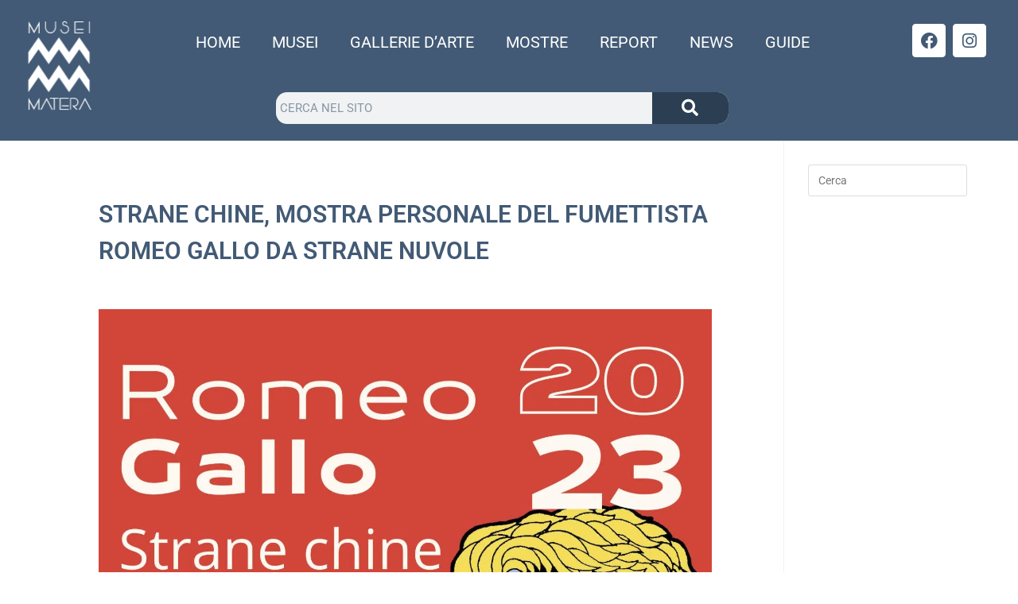

--- FILE ---
content_type: text/html; charset=UTF-8
request_url: https://www.museimatera.it/strane-chine-mostra-fumettista-romeo-gallo/
body_size: 30593
content:
<!DOCTYPE html>
<html class="html" lang="it-IT" prefix="og: https://ogp.me/ns#">
<head>
	<meta charset="UTF-8">
	<link rel="profile" href="https://gmpg.org/xfn/11">

		<style>img:is([sizes="auto" i], [sizes^="auto," i]) { contain-intrinsic-size: 3000px 1500px }</style>
	<link rel="pingback" href="https://www.museimatera.it/xmlrpc.php">
<meta name="viewport" content="width=device-width, initial-scale=1"><!-- Google tag (gtag.js) consent mode dataLayer added by Site Kit -->
<script id="google_gtagjs-js-consent-mode-data-layer" type="litespeed/javascript">window.dataLayer=window.dataLayer||[];function gtag(){dataLayer.push(arguments)}
gtag('consent','default',{"ad_personalization":"denied","ad_storage":"denied","ad_user_data":"denied","analytics_storage":"denied","functionality_storage":"denied","security_storage":"denied","personalization_storage":"denied","region":["AT","BE","BG","CH","CY","CZ","DE","DK","EE","ES","FI","FR","GB","GR","HR","HU","IE","IS","IT","LI","LT","LU","LV","MT","NL","NO","PL","PT","RO","SE","SI","SK"],"wait_for_update":500});window._googlesitekitConsentCategoryMap={"statistics":["analytics_storage"],"marketing":["ad_storage","ad_user_data","ad_personalization"],"functional":["functionality_storage","security_storage"],"preferences":["personalization_storage"]};window._googlesitekitConsents={"ad_personalization":"denied","ad_storage":"denied","ad_user_data":"denied","analytics_storage":"denied","functionality_storage":"denied","security_storage":"denied","personalization_storage":"denied","region":["AT","BE","BG","CH","CY","CZ","DE","DK","EE","ES","FI","FR","GB","GR","HR","HU","IE","IS","IT","LI","LT","LU","LV","MT","NL","NO","PL","PT","RO","SE","SI","SK"],"wait_for_update":500}</script>
<!-- End Google tag (gtag.js) consent mode dataLayer added by Site Kit -->

<!-- Ottimizzazione per i motori di ricerca di Rank Math - https://rankmath.com/ -->
<title>Strane Chine - Mostra personale del fumettista Romeo Gallo</title>
<meta name="description" content="Dal 19.02 al 15.03.2023 l’associazione Strane Nuvole ospita &quot;Strane Chine&quot;, mostra personale del fumettista materano Romeo Gallo, con ingresso libero."/>
<meta name="robots" content="follow, index, max-snippet:-1, max-video-preview:-1, max-image-preview:large"/>
<link rel="canonical" href="https://www.museimatera.it/strane-chine-mostra-fumettista-romeo-gallo/" />
<meta property="og:locale" content="it_IT" />
<meta property="og:type" content="article" />
<meta property="og:title" content="Strane Chine - Mostra personale del fumettista Romeo Gallo" />
<meta property="og:description" content="Dal 19.02 al 15.03.2023 l’associazione Strane Nuvole ospita &quot;Strane Chine&quot;, mostra personale del fumettista materano Romeo Gallo, con ingresso libero." />
<meta property="og:url" content="https://www.museimatera.it/strane-chine-mostra-fumettista-romeo-gallo/" />
<meta property="og:site_name" content="MuseiMatera.it" />
<meta property="article:publisher" content="https://www.facebook.com/museimatera/" />
<meta property="article:author" content="https://www.facebook.com/museimatera/" />
<meta property="article:section" content="Mostre" />
<meta property="og:updated_time" content="2023-03-19T16:32:05+00:00" />
<meta property="fb:admins" content="389664138296987" />
<meta property="og:image" content="https://www.museimatera.it/wp-content/uploads/2023/02/strane-chine-mostra-fumettista-romeo-gallo-724x1024.jpg" />
<meta property="og:image:secure_url" content="https://www.museimatera.it/wp-content/uploads/2023/02/strane-chine-mostra-fumettista-romeo-gallo-724x1024.jpg" />
<meta property="og:image:width" content="724" />
<meta property="og:image:height" content="1024" />
<meta property="og:image:alt" content="Strane Chine, mostra personale del fumettista Romeo Gallo da Strane Nuvole" />
<meta property="og:image:type" content="image/jpeg" />
<meta property="article:published_time" content="2023-02-17T09:37:57+00:00" />
<meta property="article:modified_time" content="2023-03-19T16:32:05+00:00" />
<meta name="twitter:card" content="summary_large_image" />
<meta name="twitter:title" content="Strane Chine - Mostra personale del fumettista Romeo Gallo" />
<meta name="twitter:description" content="Dal 19.02 al 15.03.2023 l’associazione Strane Nuvole ospita &quot;Strane Chine&quot;, mostra personale del fumettista materano Romeo Gallo, con ingresso libero." />
<meta name="twitter:image" content="https://www.museimatera.it/wp-content/uploads/2023/02/strane-chine-mostra-fumettista-romeo-gallo-724x1024.jpg" />
<meta name="twitter:label1" content="Scritto da" />
<meta name="twitter:data1" content="MuseiMatera" />
<meta name="twitter:label2" content="Tempo di lettura" />
<meta name="twitter:data2" content="1 minuto" />
<script type="application/ld+json" class="rank-math-schema">{"@context":"https://schema.org","@graph":[{"@type":"Place","@id":"https://www.museimatera.it/#place","address":{"@type":"PostalAddress","streetAddress":"Via Gattini, 48","addressLocality":"Matera","addressRegion":"Basilicata","postalCode":"75100","addressCountry":"Italia"}},{"@type":["Organization"],"@id":"https://www.museimatera.it/#organization","name":"MuseiMatera.it","url":"https://www.museimatera.it","sameAs":["https://www.facebook.com/museimatera/"],"email":"info@museimatera.it","address":{"@type":"PostalAddress","streetAddress":"Via Gattini, 48","addressLocality":"Matera","addressRegion":"Basilicata","postalCode":"75100","addressCountry":"Italia"},"logo":{"@type":"ImageObject","@id":"https://www.museimatera.it/#logo","url":"https://www.museimatera.it/wp-content/uploads/2019/04/logo-new.png","contentUrl":"https://www.museimatera.it/wp-content/uploads/2019/04/logo-new.png","caption":"MuseiMatera.it","inLanguage":"it-IT","width":"1438","height":"524"},"contactPoint":[{"@type":"ContactPoint","telephone":"+393487437525","contactType":"customer support"}],"openingHours":["Monday,Tuesday,Wednesday,Thursday,Friday,Saturday,Sunday 09:00-17:00"],"location":{"@id":"https://www.museimatera.it/#place"}},{"@type":"WebSite","@id":"https://www.museimatera.it/#website","url":"https://www.museimatera.it","name":"MuseiMatera.it","publisher":{"@id":"https://www.museimatera.it/#organization"},"inLanguage":"it-IT"},{"@type":"ImageObject","@id":"https://www.museimatera.it/wp-content/uploads/2023/02/strane-chine-mostra-fumettista-romeo-gallo.jpg","url":"https://www.museimatera.it/wp-content/uploads/2023/02/strane-chine-mostra-fumettista-romeo-gallo.jpg","width":"1587","height":"2245","caption":"Strane Chine, mostra personale del fumettista Romeo Gallo da Strane Nuvole","inLanguage":"it-IT"},{"@type":"WebPage","@id":"https://www.museimatera.it/strane-chine-mostra-fumettista-romeo-gallo/#webpage","url":"https://www.museimatera.it/strane-chine-mostra-fumettista-romeo-gallo/","name":"Strane Chine - Mostra personale del fumettista Romeo Gallo","datePublished":"2023-02-17T09:37:57+00:00","dateModified":"2023-03-19T16:32:05+00:00","isPartOf":{"@id":"https://www.museimatera.it/#website"},"primaryImageOfPage":{"@id":"https://www.museimatera.it/wp-content/uploads/2023/02/strane-chine-mostra-fumettista-romeo-gallo.jpg"},"inLanguage":"it-IT"},{"@type":"Person","@id":"https://www.museimatera.it/strane-chine-mostra-fumettista-romeo-gallo/#author","name":"MuseiMatera","image":{"@type":"ImageObject","@id":"https://secure.gravatar.com/avatar/b72d43ec8973e22c46381d4ea77d2839a569b70c9131661d344028a681543c33?s=96&amp;d=mm&amp;r=g","url":"https://secure.gravatar.com/avatar/b72d43ec8973e22c46381d4ea77d2839a569b70c9131661d344028a681543c33?s=96&amp;d=mm&amp;r=g","caption":"MuseiMatera","inLanguage":"it-IT"},"worksFor":{"@id":"https://www.museimatera.it/#organization"}},{"@type":"BlogPosting","headline":"Strane Chine - Mostra personale del fumettista Romeo Gallo","keywords":"strane chine","datePublished":"2023-02-17T09:37:57+00:00","dateModified":"2023-03-19T16:32:05+00:00","articleSection":"Mostre, News","author":{"@id":"https://www.museimatera.it/strane-chine-mostra-fumettista-romeo-gallo/#author","name":"MuseiMatera"},"publisher":{"@id":"https://www.museimatera.it/#organization"},"description":"Dal 19.02 al 15.03.2023 l\u2019associazione Strane Nuvole ospita &quot;Strane Chine&quot;, mostra personale del fumettista materano Romeo Gallo, con ingresso libero.","name":"Strane Chine - Mostra personale del fumettista Romeo Gallo","@id":"https://www.museimatera.it/strane-chine-mostra-fumettista-romeo-gallo/#richSnippet","isPartOf":{"@id":"https://www.museimatera.it/strane-chine-mostra-fumettista-romeo-gallo/#webpage"},"image":{"@id":"https://www.museimatera.it/wp-content/uploads/2023/02/strane-chine-mostra-fumettista-romeo-gallo.jpg"},"inLanguage":"it-IT","mainEntityOfPage":{"@id":"https://www.museimatera.it/strane-chine-mostra-fumettista-romeo-gallo/#webpage"}}]}</script>
<!-- /Rank Math WordPress SEO plugin -->

<link rel='dns-prefetch' href='//unpkg.com' />
<link rel='dns-prefetch' href='//www.googletagmanager.com' />
<link rel='dns-prefetch' href='//fonts.googleapis.com' />
<link rel='dns-prefetch' href='//pagead2.googlesyndication.com' />
<link rel="alternate" type="application/rss+xml" title="MuseiMatera.it &raquo; Feed" href="https://www.museimatera.it/feed/" />
<link rel="alternate" type="application/rss+xml" title="MuseiMatera.it &raquo; Feed dei commenti" href="https://www.museimatera.it/comments/feed/" />
<link rel="alternate" type="application/rss+xml" title="MuseiMatera.it &raquo; Strane Chine, mostra personale del fumettista Romeo Gallo da Strane Nuvole Feed dei commenti" href="https://www.museimatera.it/strane-chine-mostra-fumettista-romeo-gallo/feed/" />


<link rel='stylesheet' id='sbi_styles-css' href='https://www.museimatera.it/wp-content/plugins/instagram-feed/css/sbi-styles.min.css?ver=6.10.0' media='all' />
<style id='wp-emoji-styles-inline-css'>

	img.wp-smiley, img.emoji {
		display: inline !important;
		border: none !important;
		box-shadow: none !important;
		height: 1em !important;
		width: 1em !important;
		margin: 0 0.07em !important;
		vertical-align: -0.1em !important;
		background: none !important;
		padding: 0 !important;
	}
</style>
<link rel='stylesheet' id='wp-block-library-css' href='https://www.museimatera.it/wp-includes/css/dist/block-library/style.min.css?ver=6.8.3' media='all' />
<style id='wp-block-library-theme-inline-css'>
.wp-block-audio :where(figcaption){color:#555;font-size:13px;text-align:center}.is-dark-theme .wp-block-audio :where(figcaption){color:#ffffffa6}.wp-block-audio{margin:0 0 1em}.wp-block-code{border:1px solid #ccc;border-radius:4px;font-family:Menlo,Consolas,monaco,monospace;padding:.8em 1em}.wp-block-embed :where(figcaption){color:#555;font-size:13px;text-align:center}.is-dark-theme .wp-block-embed :where(figcaption){color:#ffffffa6}.wp-block-embed{margin:0 0 1em}.blocks-gallery-caption{color:#555;font-size:13px;text-align:center}.is-dark-theme .blocks-gallery-caption{color:#ffffffa6}:root :where(.wp-block-image figcaption){color:#555;font-size:13px;text-align:center}.is-dark-theme :root :where(.wp-block-image figcaption){color:#ffffffa6}.wp-block-image{margin:0 0 1em}.wp-block-pullquote{border-bottom:4px solid;border-top:4px solid;color:currentColor;margin-bottom:1.75em}.wp-block-pullquote cite,.wp-block-pullquote footer,.wp-block-pullquote__citation{color:currentColor;font-size:.8125em;font-style:normal;text-transform:uppercase}.wp-block-quote{border-left:.25em solid;margin:0 0 1.75em;padding-left:1em}.wp-block-quote cite,.wp-block-quote footer{color:currentColor;font-size:.8125em;font-style:normal;position:relative}.wp-block-quote:where(.has-text-align-right){border-left:none;border-right:.25em solid;padding-left:0;padding-right:1em}.wp-block-quote:where(.has-text-align-center){border:none;padding-left:0}.wp-block-quote.is-large,.wp-block-quote.is-style-large,.wp-block-quote:where(.is-style-plain){border:none}.wp-block-search .wp-block-search__label{font-weight:700}.wp-block-search__button{border:1px solid #ccc;padding:.375em .625em}:where(.wp-block-group.has-background){padding:1.25em 2.375em}.wp-block-separator.has-css-opacity{opacity:.4}.wp-block-separator{border:none;border-bottom:2px solid;margin-left:auto;margin-right:auto}.wp-block-separator.has-alpha-channel-opacity{opacity:1}.wp-block-separator:not(.is-style-wide):not(.is-style-dots){width:100px}.wp-block-separator.has-background:not(.is-style-dots){border-bottom:none;height:1px}.wp-block-separator.has-background:not(.is-style-wide):not(.is-style-dots){height:2px}.wp-block-table{margin:0 0 1em}.wp-block-table td,.wp-block-table th{word-break:normal}.wp-block-table :where(figcaption){color:#555;font-size:13px;text-align:center}.is-dark-theme .wp-block-table :where(figcaption){color:#ffffffa6}.wp-block-video :where(figcaption){color:#555;font-size:13px;text-align:center}.is-dark-theme .wp-block-video :where(figcaption){color:#ffffffa6}.wp-block-video{margin:0 0 1em}:root :where(.wp-block-template-part.has-background){margin-bottom:0;margin-top:0;padding:1.25em 2.375em}
</style>
<style id='classic-theme-styles-inline-css'>
/*! This file is auto-generated */
.wp-block-button__link{color:#fff;background-color:#32373c;border-radius:9999px;box-shadow:none;text-decoration:none;padding:calc(.667em + 2px) calc(1.333em + 2px);font-size:1.125em}.wp-block-file__button{background:#32373c;color:#fff;text-decoration:none}
</style>
<style id='global-styles-inline-css'>
:root{--wp--preset--aspect-ratio--square: 1;--wp--preset--aspect-ratio--4-3: 4/3;--wp--preset--aspect-ratio--3-4: 3/4;--wp--preset--aspect-ratio--3-2: 3/2;--wp--preset--aspect-ratio--2-3: 2/3;--wp--preset--aspect-ratio--16-9: 16/9;--wp--preset--aspect-ratio--9-16: 9/16;--wp--preset--color--black: #000000;--wp--preset--color--cyan-bluish-gray: #abb8c3;--wp--preset--color--white: #ffffff;--wp--preset--color--pale-pink: #f78da7;--wp--preset--color--vivid-red: #cf2e2e;--wp--preset--color--luminous-vivid-orange: #ff6900;--wp--preset--color--luminous-vivid-amber: #fcb900;--wp--preset--color--light-green-cyan: #7bdcb5;--wp--preset--color--vivid-green-cyan: #00d084;--wp--preset--color--pale-cyan-blue: #8ed1fc;--wp--preset--color--vivid-cyan-blue: #0693e3;--wp--preset--color--vivid-purple: #9b51e0;--wp--preset--gradient--vivid-cyan-blue-to-vivid-purple: linear-gradient(135deg,rgba(6,147,227,1) 0%,rgb(155,81,224) 100%);--wp--preset--gradient--light-green-cyan-to-vivid-green-cyan: linear-gradient(135deg,rgb(122,220,180) 0%,rgb(0,208,130) 100%);--wp--preset--gradient--luminous-vivid-amber-to-luminous-vivid-orange: linear-gradient(135deg,rgba(252,185,0,1) 0%,rgba(255,105,0,1) 100%);--wp--preset--gradient--luminous-vivid-orange-to-vivid-red: linear-gradient(135deg,rgba(255,105,0,1) 0%,rgb(207,46,46) 100%);--wp--preset--gradient--very-light-gray-to-cyan-bluish-gray: linear-gradient(135deg,rgb(238,238,238) 0%,rgb(169,184,195) 100%);--wp--preset--gradient--cool-to-warm-spectrum: linear-gradient(135deg,rgb(74,234,220) 0%,rgb(151,120,209) 20%,rgb(207,42,186) 40%,rgb(238,44,130) 60%,rgb(251,105,98) 80%,rgb(254,248,76) 100%);--wp--preset--gradient--blush-light-purple: linear-gradient(135deg,rgb(255,206,236) 0%,rgb(152,150,240) 100%);--wp--preset--gradient--blush-bordeaux: linear-gradient(135deg,rgb(254,205,165) 0%,rgb(254,45,45) 50%,rgb(107,0,62) 100%);--wp--preset--gradient--luminous-dusk: linear-gradient(135deg,rgb(255,203,112) 0%,rgb(199,81,192) 50%,rgb(65,88,208) 100%);--wp--preset--gradient--pale-ocean: linear-gradient(135deg,rgb(255,245,203) 0%,rgb(182,227,212) 50%,rgb(51,167,181) 100%);--wp--preset--gradient--electric-grass: linear-gradient(135deg,rgb(202,248,128) 0%,rgb(113,206,126) 100%);--wp--preset--gradient--midnight: linear-gradient(135deg,rgb(2,3,129) 0%,rgb(40,116,252) 100%);--wp--preset--font-size--small: 13px;--wp--preset--font-size--medium: 20px;--wp--preset--font-size--large: 36px;--wp--preset--font-size--x-large: 42px;--wp--preset--spacing--20: 0.44rem;--wp--preset--spacing--30: 0.67rem;--wp--preset--spacing--40: 1rem;--wp--preset--spacing--50: 1.5rem;--wp--preset--spacing--60: 2.25rem;--wp--preset--spacing--70: 3.38rem;--wp--preset--spacing--80: 5.06rem;--wp--preset--shadow--natural: 6px 6px 9px rgba(0, 0, 0, 0.2);--wp--preset--shadow--deep: 12px 12px 50px rgba(0, 0, 0, 0.4);--wp--preset--shadow--sharp: 6px 6px 0px rgba(0, 0, 0, 0.2);--wp--preset--shadow--outlined: 6px 6px 0px -3px rgba(255, 255, 255, 1), 6px 6px rgba(0, 0, 0, 1);--wp--preset--shadow--crisp: 6px 6px 0px rgba(0, 0, 0, 1);}:where(.is-layout-flex){gap: 0.5em;}:where(.is-layout-grid){gap: 0.5em;}body .is-layout-flex{display: flex;}.is-layout-flex{flex-wrap: wrap;align-items: center;}.is-layout-flex > :is(*, div){margin: 0;}body .is-layout-grid{display: grid;}.is-layout-grid > :is(*, div){margin: 0;}:where(.wp-block-columns.is-layout-flex){gap: 2em;}:where(.wp-block-columns.is-layout-grid){gap: 2em;}:where(.wp-block-post-template.is-layout-flex){gap: 1.25em;}:where(.wp-block-post-template.is-layout-grid){gap: 1.25em;}.has-black-color{color: var(--wp--preset--color--black) !important;}.has-cyan-bluish-gray-color{color: var(--wp--preset--color--cyan-bluish-gray) !important;}.has-white-color{color: var(--wp--preset--color--white) !important;}.has-pale-pink-color{color: var(--wp--preset--color--pale-pink) !important;}.has-vivid-red-color{color: var(--wp--preset--color--vivid-red) !important;}.has-luminous-vivid-orange-color{color: var(--wp--preset--color--luminous-vivid-orange) !important;}.has-luminous-vivid-amber-color{color: var(--wp--preset--color--luminous-vivid-amber) !important;}.has-light-green-cyan-color{color: var(--wp--preset--color--light-green-cyan) !important;}.has-vivid-green-cyan-color{color: var(--wp--preset--color--vivid-green-cyan) !important;}.has-pale-cyan-blue-color{color: var(--wp--preset--color--pale-cyan-blue) !important;}.has-vivid-cyan-blue-color{color: var(--wp--preset--color--vivid-cyan-blue) !important;}.has-vivid-purple-color{color: var(--wp--preset--color--vivid-purple) !important;}.has-black-background-color{background-color: var(--wp--preset--color--black) !important;}.has-cyan-bluish-gray-background-color{background-color: var(--wp--preset--color--cyan-bluish-gray) !important;}.has-white-background-color{background-color: var(--wp--preset--color--white) !important;}.has-pale-pink-background-color{background-color: var(--wp--preset--color--pale-pink) !important;}.has-vivid-red-background-color{background-color: var(--wp--preset--color--vivid-red) !important;}.has-luminous-vivid-orange-background-color{background-color: var(--wp--preset--color--luminous-vivid-orange) !important;}.has-luminous-vivid-amber-background-color{background-color: var(--wp--preset--color--luminous-vivid-amber) !important;}.has-light-green-cyan-background-color{background-color: var(--wp--preset--color--light-green-cyan) !important;}.has-vivid-green-cyan-background-color{background-color: var(--wp--preset--color--vivid-green-cyan) !important;}.has-pale-cyan-blue-background-color{background-color: var(--wp--preset--color--pale-cyan-blue) !important;}.has-vivid-cyan-blue-background-color{background-color: var(--wp--preset--color--vivid-cyan-blue) !important;}.has-vivid-purple-background-color{background-color: var(--wp--preset--color--vivid-purple) !important;}.has-black-border-color{border-color: var(--wp--preset--color--black) !important;}.has-cyan-bluish-gray-border-color{border-color: var(--wp--preset--color--cyan-bluish-gray) !important;}.has-white-border-color{border-color: var(--wp--preset--color--white) !important;}.has-pale-pink-border-color{border-color: var(--wp--preset--color--pale-pink) !important;}.has-vivid-red-border-color{border-color: var(--wp--preset--color--vivid-red) !important;}.has-luminous-vivid-orange-border-color{border-color: var(--wp--preset--color--luminous-vivid-orange) !important;}.has-luminous-vivid-amber-border-color{border-color: var(--wp--preset--color--luminous-vivid-amber) !important;}.has-light-green-cyan-border-color{border-color: var(--wp--preset--color--light-green-cyan) !important;}.has-vivid-green-cyan-border-color{border-color: var(--wp--preset--color--vivid-green-cyan) !important;}.has-pale-cyan-blue-border-color{border-color: var(--wp--preset--color--pale-cyan-blue) !important;}.has-vivid-cyan-blue-border-color{border-color: var(--wp--preset--color--vivid-cyan-blue) !important;}.has-vivid-purple-border-color{border-color: var(--wp--preset--color--vivid-purple) !important;}.has-vivid-cyan-blue-to-vivid-purple-gradient-background{background: var(--wp--preset--gradient--vivid-cyan-blue-to-vivid-purple) !important;}.has-light-green-cyan-to-vivid-green-cyan-gradient-background{background: var(--wp--preset--gradient--light-green-cyan-to-vivid-green-cyan) !important;}.has-luminous-vivid-amber-to-luminous-vivid-orange-gradient-background{background: var(--wp--preset--gradient--luminous-vivid-amber-to-luminous-vivid-orange) !important;}.has-luminous-vivid-orange-to-vivid-red-gradient-background{background: var(--wp--preset--gradient--luminous-vivid-orange-to-vivid-red) !important;}.has-very-light-gray-to-cyan-bluish-gray-gradient-background{background: var(--wp--preset--gradient--very-light-gray-to-cyan-bluish-gray) !important;}.has-cool-to-warm-spectrum-gradient-background{background: var(--wp--preset--gradient--cool-to-warm-spectrum) !important;}.has-blush-light-purple-gradient-background{background: var(--wp--preset--gradient--blush-light-purple) !important;}.has-blush-bordeaux-gradient-background{background: var(--wp--preset--gradient--blush-bordeaux) !important;}.has-luminous-dusk-gradient-background{background: var(--wp--preset--gradient--luminous-dusk) !important;}.has-pale-ocean-gradient-background{background: var(--wp--preset--gradient--pale-ocean) !important;}.has-electric-grass-gradient-background{background: var(--wp--preset--gradient--electric-grass) !important;}.has-midnight-gradient-background{background: var(--wp--preset--gradient--midnight) !important;}.has-small-font-size{font-size: var(--wp--preset--font-size--small) !important;}.has-medium-font-size{font-size: var(--wp--preset--font-size--medium) !important;}.has-large-font-size{font-size: var(--wp--preset--font-size--large) !important;}.has-x-large-font-size{font-size: var(--wp--preset--font-size--x-large) !important;}
:where(.wp-block-post-template.is-layout-flex){gap: 1.25em;}:where(.wp-block-post-template.is-layout-grid){gap: 1.25em;}
:where(.wp-block-columns.is-layout-flex){gap: 2em;}:where(.wp-block-columns.is-layout-grid){gap: 2em;}
:root :where(.wp-block-pullquote){font-size: 1.5em;line-height: 1.6;}
</style>
<link rel='stylesheet' id='contact-form-7-css' href='https://www.museimatera.it/wp-content/plugins/contact-form-7/includes/css/styles.css?ver=6.1.3' media='all' />
<link rel='stylesheet' id='cookie-notice-front-css' href='https://www.museimatera.it/wp-content/plugins/cookie-notice/css/front.min.css?ver=2.5.9' media='all' />
<link rel='stylesheet' id='leaflet-css-css' href='https://unpkg.com/leaflet@1.9.4/dist/leaflet.css?ver=1.9.4' media='all' />
<link rel='stylesheet' id='mm-maps-style-css' href='https://www.museimatera.it/wp-content/plugins/museimatera-maps/style.css?ver=1.0' media='all' />
<link rel='stylesheet' id='mm-scadenza-style-css' href='https://www.museimatera.it/wp-content/plugins/museimatera-scadenza/style.css?ver=3.0' media='all' />
<link rel='stylesheet' id='cff-css' href='https://www.museimatera.it/wp-content/plugins/custom-facebook-feed/assets/css/cff-style.min.css?ver=4.3.4' media='all' />
<link rel='stylesheet' id='sb-font-awesome-css' href='https://www.museimatera.it/wp-content/plugins/custom-facebook-feed/assets/css/font-awesome.min.css?ver=4.7.0' media='all' />
<link rel='stylesheet' id='font-awesome-css' href='https://www.museimatera.it/wp-content/themes/oceanwp/assets/fonts/fontawesome/css/all.min.css?ver=6.7.2' media='all' />
<link rel='stylesheet' id='simple-line-icons-css' href='https://www.museimatera.it/wp-content/themes/oceanwp/assets/css/third/simple-line-icons.min.css?ver=2.4.0' media='all' />
<link rel='stylesheet' id='oceanwp-style-css' href='https://www.museimatera.it/wp-content/themes/oceanwp/assets/css/style.min.css?ver=4.1.4' media='all' />
<link rel='stylesheet' id='oceanwp-google-font-roboto-css' href='//fonts.googleapis.com/css?family=Roboto%3A100%2C200%2C300%2C400%2C500%2C600%2C700%2C800%2C900%2C100i%2C200i%2C300i%2C400i%2C500i%2C600i%2C700i%2C800i%2C900i&#038;subset=latin&#038;display=swap&#038;ver=6.8.3' media='all' />
<link rel='stylesheet' id='elementor-frontend-css' href='https://www.museimatera.it/wp-content/plugins/elementor/assets/css/frontend.min.css?ver=3.33.2' media='all' />
<link rel='stylesheet' id='widget-image-css' href='https://www.museimatera.it/wp-content/plugins/elementor/assets/css/widget-image.min.css?ver=3.33.2' media='all' />
<link rel='stylesheet' id='widget-nav-menu-css' href='https://www.museimatera.it/wp-content/plugins/elementor-pro/assets/css/widget-nav-menu.min.css?ver=3.33.1' media='all' />
<link rel='stylesheet' id='widget-search-form-css' href='https://www.museimatera.it/wp-content/plugins/elementor-pro/assets/css/widget-search-form.min.css?ver=3.33.1' media='all' />
<link rel='stylesheet' id='elementor-icons-shared-0-css' href='https://www.museimatera.it/wp-content/plugins/elementor/assets/lib/font-awesome/css/fontawesome.min.css?ver=5.15.3' media='all' />
<link rel='stylesheet' id='elementor-icons-fa-solid-css' href='https://www.museimatera.it/wp-content/plugins/elementor/assets/lib/font-awesome/css/solid.min.css?ver=5.15.3' media='all' />
<link rel='stylesheet' id='e-animation-shrink-css' href='https://www.museimatera.it/wp-content/plugins/elementor/assets/lib/animations/styles/e-animation-shrink.min.css?ver=3.33.2' media='all' />
<link rel='stylesheet' id='widget-social-icons-css' href='https://www.museimatera.it/wp-content/plugins/elementor/assets/css/widget-social-icons.min.css?ver=3.33.2' media='all' />
<link rel='stylesheet' id='e-apple-webkit-css' href='https://www.museimatera.it/wp-content/plugins/elementor/assets/css/conditionals/apple-webkit.min.css?ver=3.33.2' media='all' />
<link rel='stylesheet' id='widget-heading-css' href='https://www.museimatera.it/wp-content/plugins/elementor/assets/css/widget-heading.min.css?ver=3.33.2' media='all' />
<link rel='stylesheet' id='widget-post-info-css' href='https://www.museimatera.it/wp-content/plugins/elementor-pro/assets/css/widget-post-info.min.css?ver=3.33.1' media='all' />
<link rel='stylesheet' id='widget-icon-list-css' href='https://www.museimatera.it/wp-content/plugins/elementor/assets/css/widget-icon-list.min.css?ver=3.33.2' media='all' />
<link rel='stylesheet' id='elementor-icons-fa-regular-css' href='https://www.museimatera.it/wp-content/plugins/elementor/assets/lib/font-awesome/css/regular.min.css?ver=5.15.3' media='all' />
<link rel='stylesheet' id='widget-share-buttons-css' href='https://www.museimatera.it/wp-content/plugins/elementor-pro/assets/css/widget-share-buttons.min.css?ver=3.33.1' media='all' />
<link rel='stylesheet' id='elementor-icons-fa-brands-css' href='https://www.museimatera.it/wp-content/plugins/elementor/assets/lib/font-awesome/css/brands.min.css?ver=5.15.3' media='all' />
<link rel='stylesheet' id='widget-divider-css' href='https://www.museimatera.it/wp-content/plugins/elementor/assets/css/widget-divider.min.css?ver=3.33.2' media='all' />
<link rel='stylesheet' id='widget-posts-css' href='https://www.museimatera.it/wp-content/plugins/elementor-pro/assets/css/widget-posts.min.css?ver=3.33.1' media='all' />
<link rel='stylesheet' id='elementor-icons-css' href='https://www.museimatera.it/wp-content/plugins/elementor/assets/lib/eicons/css/elementor-icons.min.css?ver=5.44.0' media='all' />
<link rel='stylesheet' id='elementor-post-3313-css' href='https://www.museimatera.it/wp-content/uploads/elementor/css/post-3313.css?ver=1764057546' media='all' />
<link rel='stylesheet' id='cffstyles-css' href='https://www.museimatera.it/wp-content/plugins/custom-facebook-feed/assets/css/cff-style.min.css?ver=4.3.4' media='all' />
<link rel='stylesheet' id='sbistyles-css' href='https://www.museimatera.it/wp-content/plugins/instagram-feed/css/sbi-styles.min.css?ver=6.10.0' media='all' />
<link rel='stylesheet' id='elementor-post-3344-css' href='https://www.museimatera.it/wp-content/uploads/elementor/css/post-3344.css?ver=1764057546' media='all' />
<link rel='stylesheet' id='elementor-post-3667-css' href='https://www.museimatera.it/wp-content/uploads/elementor/css/post-3667.css?ver=1764057546' media='all' />
<link rel='stylesheet' id='elementor-post-4441-css' href='https://www.museimatera.it/wp-content/uploads/elementor/css/post-4441.css?ver=1764058056' media='all' />
<link rel='stylesheet' id='eael-general-css' href='https://www.museimatera.it/wp-content/plugins/essential-addons-for-elementor-lite/assets/front-end/css/view/general.min.css?ver=6.5.1' media='all' />
<link rel='stylesheet' id='oe-widgets-style-css' href='https://www.museimatera.it/wp-content/plugins/ocean-extra/assets/css/widgets.css?ver=6.8.3' media='all' />
<link rel='stylesheet' id='elementor-gf-local-roboto-css' href='https://www.museimatera.it/wp-content/uploads/elementor/google-fonts/css/roboto.css?ver=1742252995' media='all' />
<link rel='stylesheet' id='elementor-gf-local-robotoslab-css' href='https://www.museimatera.it/wp-content/uploads/elementor/google-fonts/css/robotoslab.css?ver=1742252998' media='all' />
<link rel='stylesheet' id='elementor-gf-local-robotocondensed-css' href='https://www.museimatera.it/wp-content/uploads/elementor/google-fonts/css/robotocondensed.css?ver=1742253003' media='all' />
<script src="https://www.museimatera.it/wp-includes/js/jquery/jquery.min.js?ver=3.7.1" id="jquery-core-js"></script>


<!-- Snippet del tag Google (gtag.js) aggiunto da Site Kit -->
<!-- Snippet Google Analytics aggiunto da Site Kit -->
<script type="litespeed/javascript" data-src="https://www.googletagmanager.com/gtag/js?id=GT-WBZPXG9" id="google_gtagjs-js"></script>
<script id="google_gtagjs-js-after" type="litespeed/javascript">window.dataLayer=window.dataLayer||[];function gtag(){dataLayer.push(arguments)}
gtag("set","linker",{"domains":["www.museimatera.it"]});gtag("js",new Date());gtag("set","developer_id.dZTNiMT",!0);gtag("config","GT-WBZPXG9")</script>
<link rel="https://api.w.org/" href="https://www.museimatera.it/wp-json/" /><link rel="alternate" title="JSON" type="application/json" href="https://www.museimatera.it/wp-json/wp/v2/posts/7298" /><link rel="EditURI" type="application/rsd+xml" title="RSD" href="https://www.museimatera.it/xmlrpc.php?rsd" />
<meta name="generator" content="WordPress 6.8.3" />
<link rel='shortlink' href='https://www.museimatera.it/?p=7298' />
<link rel="alternate" title="oEmbed (JSON)" type="application/json+oembed" href="https://www.museimatera.it/wp-json/oembed/1.0/embed?url=https%3A%2F%2Fwww.museimatera.it%2Fstrane-chine-mostra-fumettista-romeo-gallo%2F" />
<link rel="alternate" title="oEmbed (XML)" type="text/xml+oembed" href="https://www.museimatera.it/wp-json/oembed/1.0/embed?url=https%3A%2F%2Fwww.museimatera.it%2Fstrane-chine-mostra-fumettista-romeo-gallo%2F&#038;format=xml" />
<meta name="generator" content="Site Kit by Google 1.166.0" />
<!-- Meta tag Google AdSense aggiunti da Site Kit -->
<meta name="google-adsense-platform-account" content="ca-host-pub-2644536267352236">
<meta name="google-adsense-platform-domain" content="sitekit.withgoogle.com">
<!-- Fine dei meta tag Google AdSense aggiunti da Site Kit -->
<meta name="generator" content="Elementor 3.33.2; features: additional_custom_breakpoints; settings: css_print_method-external, google_font-enabled, font_display-auto">
<!-- Global site tag (gtag.js) - Google Analytics -->
<script type="litespeed/javascript" data-src="https://www.googletagmanager.com/gtag/js?id=UA-138300002-1"></script>
<script type="litespeed/javascript">window.dataLayer=window.dataLayer||[];function gtag(){dataLayer.push(arguments)}
gtag('js',new Date());gtag('config','UA-138300002-1')</script>


			<style>
				.e-con.e-parent:nth-of-type(n+4):not(.e-lazyloaded):not(.e-no-lazyload),
				.e-con.e-parent:nth-of-type(n+4):not(.e-lazyloaded):not(.e-no-lazyload) * {
					background-image: none !important;
				}
				@media screen and (max-height: 1024px) {
					.e-con.e-parent:nth-of-type(n+3):not(.e-lazyloaded):not(.e-no-lazyload),
					.e-con.e-parent:nth-of-type(n+3):not(.e-lazyloaded):not(.e-no-lazyload) * {
						background-image: none !important;
					}
				}
				@media screen and (max-height: 640px) {
					.e-con.e-parent:nth-of-type(n+2):not(.e-lazyloaded):not(.e-no-lazyload),
					.e-con.e-parent:nth-of-type(n+2):not(.e-lazyloaded):not(.e-no-lazyload) * {
						background-image: none !important;
					}
				}
			</style>
			
<!-- Snippet Google AdSense aggiunto da Site Kit -->
<script async src="https://pagead2.googlesyndication.com/pagead/js/adsbygoogle.js?client=ca-pub-4616664716620317&amp;host=ca-host-pub-2644536267352236" crossorigin="anonymous"></script>

<!-- Termina lo snippet Google AdSense aggiunto da Site Kit -->
<link rel="icon" href="https://www.museimatera.it/wp-content/uploads/2021/10/musei-matera-favicon-150x150.png" sizes="32x32" />
<link rel="icon" href="https://www.museimatera.it/wp-content/uploads/2021/10/musei-matera-favicon-300x300.png" sizes="192x192" />
<link rel="apple-touch-icon" href="https://www.museimatera.it/wp-content/uploads/2021/10/musei-matera-favicon-300x300.png" />
<meta name="msapplication-TileImage" content="https://www.museimatera.it/wp-content/uploads/2021/10/musei-matera-favicon-300x300.png" />
		<style id="wp-custom-css">
			body.single-post p a{text-decoration:underline}		</style>
		<!-- OceanWP CSS -->
<style type="text/css">
/* Colors */a:hover,a.light:hover,.theme-heading .text::before,.theme-heading .text::after,#top-bar-content >a:hover,#top-bar-social li.oceanwp-email a:hover,#site-navigation-wrap .dropdown-menu >li >a:hover,#site-header.medium-header #medium-searchform button:hover,.oceanwp-mobile-menu-icon a:hover,.blog-entry.post .blog-entry-header .entry-title a:hover,.blog-entry.post .blog-entry-readmore a:hover,.blog-entry.thumbnail-entry .blog-entry-category a,ul.meta li a:hover,.dropcap,.single nav.post-navigation .nav-links .title,body .related-post-title a:hover,body #wp-calendar caption,body .contact-info-widget.default i,body .contact-info-widget.big-icons i,body .custom-links-widget .oceanwp-custom-links li a:hover,body .custom-links-widget .oceanwp-custom-links li a:hover:before,body .posts-thumbnails-widget li a:hover,body .social-widget li.oceanwp-email a:hover,.comment-author .comment-meta .comment-reply-link,#respond #cancel-comment-reply-link:hover,#footer-widgets .footer-box a:hover,#footer-bottom a:hover,#footer-bottom #footer-bottom-menu a:hover,.sidr a:hover,.sidr-class-dropdown-toggle:hover,.sidr-class-menu-item-has-children.active >a,.sidr-class-menu-item-has-children.active >a >.sidr-class-dropdown-toggle,input[type=checkbox]:checked:before{color:#425a75}.single nav.post-navigation .nav-links .title .owp-icon use,.blog-entry.post .blog-entry-readmore a:hover .owp-icon use,body .contact-info-widget.default .owp-icon use,body .contact-info-widget.big-icons .owp-icon use{stroke:#425a75}input[type="button"],input[type="reset"],input[type="submit"],button[type="submit"],.button,#site-navigation-wrap .dropdown-menu >li.btn >a >span,.thumbnail:hover i,.thumbnail:hover .link-post-svg-icon,.post-quote-content,.omw-modal .omw-close-modal,body .contact-info-widget.big-icons li:hover i,body .contact-info-widget.big-icons li:hover .owp-icon,body div.wpforms-container-full .wpforms-form input[type=submit],body div.wpforms-container-full .wpforms-form button[type=submit],body div.wpforms-container-full .wpforms-form .wpforms-page-button,.woocommerce-cart .wp-element-button,.woocommerce-checkout .wp-element-button,.wp-block-button__link{background-color:#425a75}.widget-title{border-color:#425a75}blockquote{border-color:#425a75}.wp-block-quote{border-color:#425a75}#searchform-dropdown{border-color:#425a75}.dropdown-menu .sub-menu{border-color:#425a75}.blog-entry.large-entry .blog-entry-readmore a:hover{border-color:#425a75}.oceanwp-newsletter-form-wrap input[type="email"]:focus{border-color:#425a75}.social-widget li.oceanwp-email a:hover{border-color:#425a75}#respond #cancel-comment-reply-link:hover{border-color:#425a75}body .contact-info-widget.big-icons li:hover i{border-color:#425a75}body .contact-info-widget.big-icons li:hover .owp-icon{border-color:#425a75}#footer-widgets .oceanwp-newsletter-form-wrap input[type="email"]:focus{border-color:#425a75}input[type="button"]:hover,input[type="reset"]:hover,input[type="submit"]:hover,button[type="submit"]:hover,input[type="button"]:focus,input[type="reset"]:focus,input[type="submit"]:focus,button[type="submit"]:focus,.button:hover,.button:focus,#site-navigation-wrap .dropdown-menu >li.btn >a:hover >span,.post-quote-author,.omw-modal .omw-close-modal:hover,body div.wpforms-container-full .wpforms-form input[type=submit]:hover,body div.wpforms-container-full .wpforms-form button[type=submit]:hover,body div.wpforms-container-full .wpforms-form .wpforms-page-button:hover,.woocommerce-cart .wp-element-button:hover,.woocommerce-checkout .wp-element-button:hover,.wp-block-button__link:hover{background-color:}table th,table td,hr,.content-area,body.content-left-sidebar #content-wrap .content-area,.content-left-sidebar .content-area,#top-bar-wrap,#site-header,#site-header.top-header #search-toggle,.dropdown-menu ul li,.centered-minimal-page-header,.blog-entry.post,.blog-entry.grid-entry .blog-entry-inner,.blog-entry.thumbnail-entry .blog-entry-bottom,.single-post .entry-title,.single .entry-share-wrap .entry-share,.single .entry-share,.single .entry-share ul li a,.single nav.post-navigation,.single nav.post-navigation .nav-links .nav-previous,#author-bio,#author-bio .author-bio-avatar,#author-bio .author-bio-social li a,#related-posts,#comments,.comment-body,#respond #cancel-comment-reply-link,#blog-entries .type-page,.page-numbers a,.page-numbers span:not(.elementor-screen-only),.page-links span,body #wp-calendar caption,body #wp-calendar th,body #wp-calendar tbody,body .contact-info-widget.default i,body .contact-info-widget.big-icons i,body .contact-info-widget.big-icons .owp-icon,body .contact-info-widget.default .owp-icon,body .posts-thumbnails-widget li,body .tagcloud a{border-color:}a{color:#1e73be}a .owp-icon use{stroke:#1e73be}a:hover{color:#966721}a:hover .owp-icon use{stroke:#966721}body .theme-button,body input[type="submit"],body button[type="submit"],body button,body .button,body div.wpforms-container-full .wpforms-form input[type=submit],body div.wpforms-container-full .wpforms-form button[type=submit],body div.wpforms-container-full .wpforms-form .wpforms-page-button,.woocommerce-cart .wp-element-button,.woocommerce-checkout .wp-element-button,.wp-block-button__link{border-color:#ffffff}body .theme-button:hover,body input[type="submit"]:hover,body button[type="submit"]:hover,body button:hover,body .button:hover,body div.wpforms-container-full .wpforms-form input[type=submit]:hover,body div.wpforms-container-full .wpforms-form input[type=submit]:active,body div.wpforms-container-full .wpforms-form button[type=submit]:hover,body div.wpforms-container-full .wpforms-form button[type=submit]:active,body div.wpforms-container-full .wpforms-form .wpforms-page-button:hover,body div.wpforms-container-full .wpforms-form .wpforms-page-button:active,.woocommerce-cart .wp-element-button:hover,.woocommerce-checkout .wp-element-button:hover,.wp-block-button__link:hover{border-color:#ffffff}h1,h2,h3,h4,h5,h6,.theme-heading,.widget-title,.oceanwp-widget-recent-posts-title,.comment-reply-title,.entry-title,.sidebar-box .widget-title{color:#425a75}/* OceanWP Style Settings CSS */@media only screen and (min-width:960px){.content-area,.content-left-sidebar .content-area{width:80%}}@media only screen and (min-width:960px){.widget-area,.content-left-sidebar .widget-area{width:20%}}.theme-button,input[type="submit"],button[type="submit"],button,.button,body div.wpforms-container-full .wpforms-form input[type=submit],body div.wpforms-container-full .wpforms-form button[type=submit],body div.wpforms-container-full .wpforms-form .wpforms-page-button{border-style:solid}.theme-button,input[type="submit"],button[type="submit"],button,.button,body div.wpforms-container-full .wpforms-form input[type=submit],body div.wpforms-container-full .wpforms-form button[type=submit],body div.wpforms-container-full .wpforms-form .wpforms-page-button{border-width:1px}form input[type="text"],form input[type="password"],form input[type="email"],form input[type="url"],form input[type="date"],form input[type="month"],form input[type="time"],form input[type="datetime"],form input[type="datetime-local"],form input[type="week"],form input[type="number"],form input[type="search"],form input[type="tel"],form input[type="color"],form select,form textarea,.woocommerce .woocommerce-checkout .select2-container--default .select2-selection--single{border-style:solid}body div.wpforms-container-full .wpforms-form input[type=date],body div.wpforms-container-full .wpforms-form input[type=datetime],body div.wpforms-container-full .wpforms-form input[type=datetime-local],body div.wpforms-container-full .wpforms-form input[type=email],body div.wpforms-container-full .wpforms-form input[type=month],body div.wpforms-container-full .wpforms-form input[type=number],body div.wpforms-container-full .wpforms-form input[type=password],body div.wpforms-container-full .wpforms-form input[type=range],body div.wpforms-container-full .wpforms-form input[type=search],body div.wpforms-container-full .wpforms-form input[type=tel],body div.wpforms-container-full .wpforms-form input[type=text],body div.wpforms-container-full .wpforms-form input[type=time],body div.wpforms-container-full .wpforms-form input[type=url],body div.wpforms-container-full .wpforms-form input[type=week],body div.wpforms-container-full .wpforms-form select,body div.wpforms-container-full .wpforms-form textarea{border-style:solid}form input[type="text"],form input[type="password"],form input[type="email"],form input[type="url"],form input[type="date"],form input[type="month"],form input[type="time"],form input[type="datetime"],form input[type="datetime-local"],form input[type="week"],form input[type="number"],form input[type="search"],form input[type="tel"],form input[type="color"],form select,form textarea{border-radius:3px}body div.wpforms-container-full .wpforms-form input[type=date],body div.wpforms-container-full .wpforms-form input[type=datetime],body div.wpforms-container-full .wpforms-form input[type=datetime-local],body div.wpforms-container-full .wpforms-form input[type=email],body div.wpforms-container-full .wpforms-form input[type=month],body div.wpforms-container-full .wpforms-form input[type=number],body div.wpforms-container-full .wpforms-form input[type=password],body div.wpforms-container-full .wpforms-form input[type=range],body div.wpforms-container-full .wpforms-form input[type=search],body div.wpforms-container-full .wpforms-form input[type=tel],body div.wpforms-container-full .wpforms-form input[type=text],body div.wpforms-container-full .wpforms-form input[type=time],body div.wpforms-container-full .wpforms-form input[type=url],body div.wpforms-container-full .wpforms-form input[type=week],body div.wpforms-container-full .wpforms-form select,body div.wpforms-container-full .wpforms-form textarea{border-radius:3px}#main #content-wrap,.separate-layout #main #content-wrap{padding-top:0;padding-bottom:0}/* Header */#site-header.has-header-media .overlay-header-media{background-color:rgba(0,0,0,0.5)}/* Blog CSS */.ocean-single-post-header ul.meta-item li a:hover{color:#333333}/* Sidebar */.widget-area{padding:30px 0 0 30px!important}.widget-title{border-color:#425a75}/* Typography */body{font-family:Roboto;font-size:18px;line-height:1.8}h1,h2,h3,h4,h5,h6,.theme-heading,.widget-title,.oceanwp-widget-recent-posts-title,.comment-reply-title,.entry-title,.sidebar-box .widget-title{font-family:Roboto;line-height:1.4;font-weight:600;text-transform:uppercase}h1{font-size:23px;line-height:1.4}h2{font-size:20px;line-height:1.4}h3{font-size:18px;line-height:1.4}h4{font-size:17px;line-height:1.4}h5{font-size:14px;line-height:1.4}h6{font-size:15px;line-height:1.4}.page-header .page-header-title,.page-header.background-image-page-header .page-header-title{font-size:32px;line-height:1.4}.page-header .page-subheading{font-size:15px;line-height:1.8}.site-breadcrumbs,.site-breadcrumbs a{font-size:13px;line-height:1.4}#top-bar-content,#top-bar-social-alt{font-size:12px;line-height:1.8}#site-logo a.site-logo-text{font-size:24px;line-height:1.8}.dropdown-menu ul li a.menu-link,#site-header.full_screen-header .fs-dropdown-menu ul.sub-menu li a{font-size:12px;line-height:1.2;letter-spacing:.6px}.sidr-class-dropdown-menu li a,a.sidr-class-toggle-sidr-close,#mobile-dropdown ul li a,body #mobile-fullscreen ul li a{font-size:15px;line-height:1.8}.blog-entry.post .blog-entry-header .entry-title a{font-size:24px;line-height:1.4}.ocean-single-post-header .single-post-title{font-size:34px;line-height:1.4;letter-spacing:.6px}.ocean-single-post-header ul.meta-item li,.ocean-single-post-header ul.meta-item li a{font-size:13px;line-height:1.4;letter-spacing:.6px}.ocean-single-post-header .post-author-name,.ocean-single-post-header .post-author-name a{font-size:14px;line-height:1.4;letter-spacing:.6px}.ocean-single-post-header .post-author-description{font-size:12px;line-height:1.4;letter-spacing:.6px}.single-post .entry-title{line-height:1.4;letter-spacing:.6px}.single-post ul.meta li,.single-post ul.meta li a{font-size:14px;line-height:1.4;letter-spacing:.6px}.sidebar-box .widget-title,.sidebar-box.widget_block .wp-block-heading{font-size:13px;line-height:1;letter-spacing:1px}#footer-widgets .footer-box .widget-title{font-size:13px;line-height:1;letter-spacing:1px}#footer-bottom #copyright{font-size:12px;line-height:1}#footer-bottom #footer-bottom-menu{font-size:12px;line-height:1}.woocommerce-store-notice.demo_store{line-height:2;letter-spacing:1.5px}.demo_store .woocommerce-store-notice__dismiss-link{line-height:2;letter-spacing:1.5px}.woocommerce ul.products li.product li.title h2,.woocommerce ul.products li.product li.title a{font-size:14px;line-height:1.5}.woocommerce ul.products li.product li.category,.woocommerce ul.products li.product li.category a{font-size:12px;line-height:1}.woocommerce ul.products li.product .price{font-size:18px;line-height:1}.woocommerce ul.products li.product .button,.woocommerce ul.products li.product .product-inner .added_to_cart{font-size:12px;line-height:1.5;letter-spacing:1px}.woocommerce ul.products li.owp-woo-cond-notice span,.woocommerce ul.products li.owp-woo-cond-notice a{font-size:16px;line-height:1;letter-spacing:1px;font-weight:600;text-transform:capitalize}.woocommerce div.product .product_title{font-size:24px;line-height:1.4;letter-spacing:.6px}.woocommerce div.product p.price{font-size:36px;line-height:1}.woocommerce .owp-btn-normal .summary form button.button,.woocommerce .owp-btn-big .summary form button.button,.woocommerce .owp-btn-very-big .summary form button.button{font-size:12px;line-height:1.5;letter-spacing:1px;text-transform:uppercase}.woocommerce div.owp-woo-single-cond-notice span,.woocommerce div.owp-woo-single-cond-notice a{font-size:18px;line-height:2;letter-spacing:1.5px;font-weight:600;text-transform:capitalize}.ocean-preloader--active .preloader-after-content{font-size:20px;line-height:1.8;letter-spacing:.6px}
</style></head>

<body data-rsssl=1 class="wp-singular post-template-default single single-post postid-7298 single-format-standard wp-custom-logo wp-embed-responsive wp-theme-oceanwp cookies-not-set oceanwp-theme dropdown-mobile no-header-border default-breakpoint has-sidebar content-right-sidebar post-in-category-mostre post-in-category-news page-header-disabled has-breadcrumbs elementor-default elementor-kit-3313 elementor-page-4441" itemscope="itemscope" itemtype="https://schema.org/Article">

	
	
	<div id="outer-wrap" class="site clr">

		<a class="skip-link screen-reader-text" href="#main">Salta al contenuto</a>

		
		<div id="wrap" class="clr">

			
			
<header id="site-header" class="clr" data-height="74" itemscope="itemscope" itemtype="https://schema.org/WPHeader" role="banner">

			<header data-elementor-type="header" data-elementor-id="3344" class="elementor elementor-3344 elementor-location-header" data-elementor-post-type="elementor_library">
					<section class="elementor-section elementor-top-section elementor-element elementor-element-c2b1153 elementor-section-stretched elementor-section-full_width elementor-section-height-default elementor-section-height-default" data-id="c2b1153" data-element_type="section" data-settings="{&quot;stretch_section&quot;:&quot;section-stretched&quot;,&quot;background_background&quot;:&quot;classic&quot;}">
						<div class="elementor-container elementor-column-gap-default">
					<div class="elementor-column elementor-col-33 elementor-top-column elementor-element elementor-element-7286b4a" data-id="7286b4a" data-element_type="column">
			<div class="elementor-widget-wrap elementor-element-populated">
						<div class="elementor-element elementor-element-ff45519 elementor-hidden-tablet elementor-hidden-mobile elementor-widget elementor-widget-image" data-id="ff45519" data-element_type="widget" data-widget_type="image.default">
				<div class="elementor-widget-container">
																<a href="https://www.museimatera.it">
							<img data-lazyloaded="1" src="[data-uri]" fetchpriority="high" width="512" height="512" data-src="https://www.museimatera.it/wp-content/uploads/2021/10/logo_museimatera-tre-punte-bianco.png" class="attachment-large size-large wp-image-3435" alt="" data-srcset="https://www.museimatera.it/wp-content/uploads/2021/10/logo_museimatera-tre-punte-bianco.png 512w, https://www.museimatera.it/wp-content/uploads/2021/10/logo_museimatera-tre-punte-bianco-300x300.png.webp 300w, https://www.museimatera.it/wp-content/uploads/2021/10/logo_museimatera-tre-punte-bianco-150x150.png.webp 150w" data-sizes="(max-width: 512px) 100vw, 512px" /><noscript><img fetchpriority="high" width="512" height="512" src="https://www.museimatera.it/wp-content/uploads/2021/10/logo_museimatera-tre-punte-bianco.png" class="attachment-large size-large wp-image-3435" alt="" srcset="https://www.museimatera.it/wp-content/uploads/2021/10/logo_museimatera-tre-punte-bianco.png 512w, https://www.museimatera.it/wp-content/uploads/2021/10/logo_museimatera-tre-punte-bianco-300x300.png.webp 300w, https://www.museimatera.it/wp-content/uploads/2021/10/logo_museimatera-tre-punte-bianco-150x150.png.webp 150w" sizes="(max-width: 512px) 100vw, 512px" /></noscript>								</a>
															</div>
				</div>
				<div class="elementor-element elementor-element-442faca elementor-hidden-desktop elementor-widget elementor-widget-image" data-id="442faca" data-element_type="widget" data-widget_type="image.default">
				<div class="elementor-widget-container">
																<a href="https://www.museimatera.it">
							<img data-lazyloaded="1" src="[data-uri]" width="150" height="150" data-src="https://www.museimatera.it/wp-content/uploads/2021/10/logo_museimatera-tre-punte-bianco-150x150.png.webp" class="attachment-thumbnail size-thumbnail wp-image-3435" alt="" data-srcset="https://www.museimatera.it/wp-content/uploads/2021/10/logo_museimatera-tre-punte-bianco-150x150.png.webp 150w, https://www.museimatera.it/wp-content/uploads/2021/10/logo_museimatera-tre-punte-bianco-300x300.png.webp 300w, https://www.museimatera.it/wp-content/uploads/2021/10/logo_museimatera-tre-punte-bianco.png 512w" data-sizes="(max-width: 150px) 100vw, 150px" /><noscript><img width="150" height="150" src="https://www.museimatera.it/wp-content/uploads/2021/10/logo_museimatera-tre-punte-bianco-150x150.png.webp" class="attachment-thumbnail size-thumbnail wp-image-3435" alt="" srcset="https://www.museimatera.it/wp-content/uploads/2021/10/logo_museimatera-tre-punte-bianco-150x150.png.webp 150w, https://www.museimatera.it/wp-content/uploads/2021/10/logo_museimatera-tre-punte-bianco-300x300.png.webp 300w, https://www.museimatera.it/wp-content/uploads/2021/10/logo_museimatera-tre-punte-bianco.png 512w" sizes="(max-width: 150px) 100vw, 150px" /></noscript>								</a>
															</div>
				</div>
					</div>
		</div>
				<div class="elementor-column elementor-col-33 elementor-top-column elementor-element elementor-element-06fd336" data-id="06fd336" data-element_type="column">
			<div class="elementor-widget-wrap elementor-element-populated">
						<div class="elementor-element elementor-element-81bb444 elementor-nav-menu__align-center elementor-nav-menu--dropdown-tablet elementor-nav-menu__text-align-aside elementor-nav-menu--toggle elementor-nav-menu--burger elementor-widget elementor-widget-nav-menu" data-id="81bb444" data-element_type="widget" data-settings="{&quot;submenu_icon&quot;:{&quot;value&quot;:&quot;&lt;i class=\&quot;fas fa-angle-down\&quot; aria-hidden=\&quot;true\&quot;&gt;&lt;\/i&gt;&quot;,&quot;library&quot;:&quot;fa-solid&quot;},&quot;layout&quot;:&quot;horizontal&quot;,&quot;toggle&quot;:&quot;burger&quot;}" data-widget_type="nav-menu.default">
				<div class="elementor-widget-container">
								<nav aria-label="Menu" class="elementor-nav-menu--main elementor-nav-menu__container elementor-nav-menu--layout-horizontal e--pointer-background e--animation-fade">
				<ul id="menu-1-81bb444" class="elementor-nav-menu"><li class="menu-item menu-item-type-post_type menu-item-object-page menu-item-home menu-item-73"><a href="https://www.museimatera.it/" class="elementor-item">Home</a></li>
<li class="menu-item menu-item-type-post_type menu-item-object-page menu-item-195"><a href="https://www.museimatera.it/musei/" class="elementor-item">Musei</a></li>
<li class="menu-item menu-item-type-post_type menu-item-object-post menu-item-3284"><a href="https://www.museimatera.it/gallerie-arte-matera/" class="elementor-item">Gallerie d’arte</a></li>
<li class="menu-item menu-item-type-taxonomy menu-item-object-category current-post-ancestor current-menu-parent current-post-parent menu-item-6573"><a href="https://www.museimatera.it/mostre/" class="elementor-item">Mostre</a></li>
<li class="menu-item menu-item-type-taxonomy menu-item-object-category menu-item-1188"><a href="https://www.museimatera.it/report/" class="elementor-item">Report</a></li>
<li class="menu-item menu-item-type-taxonomy menu-item-object-category current-post-ancestor current-menu-parent current-post-parent menu-item-251"><a href="https://www.museimatera.it/news/" class="elementor-item">News</a></li>
<li class="menu-item menu-item-type-taxonomy menu-item-object-category menu-item-6222"><a href="https://www.museimatera.it/guide/" class="elementor-item">Guide</a></li>
</ul>			</nav>
					<div class="elementor-menu-toggle" role="button" tabindex="0" aria-label="Menu di commutazione" aria-expanded="false">
			<i aria-hidden="true" role="presentation" class="elementor-menu-toggle__icon--open eicon-menu-bar"></i><i aria-hidden="true" role="presentation" class="elementor-menu-toggle__icon--close eicon-close"></i>		</div>
					<nav class="elementor-nav-menu--dropdown elementor-nav-menu__container" aria-hidden="true">
				<ul id="menu-2-81bb444" class="elementor-nav-menu"><li class="menu-item menu-item-type-post_type menu-item-object-page menu-item-home menu-item-73"><a href="https://www.museimatera.it/" class="elementor-item" tabindex="-1">Home</a></li>
<li class="menu-item menu-item-type-post_type menu-item-object-page menu-item-195"><a href="https://www.museimatera.it/musei/" class="elementor-item" tabindex="-1">Musei</a></li>
<li class="menu-item menu-item-type-post_type menu-item-object-post menu-item-3284"><a href="https://www.museimatera.it/gallerie-arte-matera/" class="elementor-item" tabindex="-1">Gallerie d’arte</a></li>
<li class="menu-item menu-item-type-taxonomy menu-item-object-category current-post-ancestor current-menu-parent current-post-parent menu-item-6573"><a href="https://www.museimatera.it/mostre/" class="elementor-item" tabindex="-1">Mostre</a></li>
<li class="menu-item menu-item-type-taxonomy menu-item-object-category menu-item-1188"><a href="https://www.museimatera.it/report/" class="elementor-item" tabindex="-1">Report</a></li>
<li class="menu-item menu-item-type-taxonomy menu-item-object-category current-post-ancestor current-menu-parent current-post-parent menu-item-251"><a href="https://www.museimatera.it/news/" class="elementor-item" tabindex="-1">News</a></li>
<li class="menu-item menu-item-type-taxonomy menu-item-object-category menu-item-6222"><a href="https://www.museimatera.it/guide/" class="elementor-item" tabindex="-1">Guide</a></li>
</ul>			</nav>
						</div>
				</div>
				<div class="elementor-element elementor-element-1e3fd68 elementor-hidden-mobile elementor-search-form--skin-classic elementor-search-form--button-type-icon elementor-search-form--icon-search elementor-widget elementor-widget-search-form" data-id="1e3fd68" data-element_type="widget" data-settings="{&quot;skin&quot;:&quot;classic&quot;}" data-widget_type="search-form.default">
				<div class="elementor-widget-container">
							<search role="search">
			<form class="elementor-search-form" action="https://www.museimatera.it" method="get">
												<div class="elementor-search-form__container">
					<label class="elementor-screen-only" for="elementor-search-form-1e3fd68">Cerca</label>

					
					<input id="elementor-search-form-1e3fd68" placeholder="Cerca nel sito" class="elementor-search-form__input" type="search" name="s" value="">
					
											<button class="elementor-search-form__submit" type="submit" aria-label="Cerca">
															<i aria-hidden="true" class="fas fa-search"></i>													</button>
					
									</div>
			</form>
		</search>
						</div>
				</div>
					</div>
		</div>
				<div class="elementor-column elementor-col-33 elementor-top-column elementor-element elementor-element-bc9df79" data-id="bc9df79" data-element_type="column">
			<div class="elementor-widget-wrap elementor-element-populated">
						<div class="elementor-element elementor-element-31a2ed5 elementor-hidden-mobile elementor-shape-rounded elementor-grid-0 e-grid-align-center elementor-widget elementor-widget-social-icons" data-id="31a2ed5" data-element_type="widget" data-widget_type="social-icons.default">
				<div class="elementor-widget-container">
							<div class="elementor-social-icons-wrapper elementor-grid" role="list">
							<span class="elementor-grid-item" role="listitem">
					<a class="elementor-icon elementor-social-icon elementor-social-icon-facebook elementor-animation-shrink elementor-repeater-item-8f7dae7" href="https://www.facebook.com/museimatera/" target="_blank">
						<span class="elementor-screen-only">Facebook</span>
						<i aria-hidden="true" class="fab fa-facebook"></i>					</a>
				</span>
							<span class="elementor-grid-item" role="listitem">
					<a class="elementor-icon elementor-social-icon elementor-social-icon-instagram elementor-animation-shrink elementor-repeater-item-de9ad4c" href="https://www.instagram.com/museimatera.it/" target="_blank">
						<span class="elementor-screen-only">Instagram</span>
						<i aria-hidden="true" class="fab fa-instagram"></i>					</a>
				</span>
					</div>
						</div>
				</div>
					</div>
		</div>
					</div>
		</section>
				</header>
		
</header><!-- #site-header -->


			
			<main id="main" class="site-main clr"  role="main">

				
	
	<div id="content-wrap" class="container clr">

		
		<div id="primary" class="content-area clr">

			
			<div id="content" class="site-content clr">

				
						<div data-elementor-type="single-post" data-elementor-id="4441" class="elementor elementor-4441 elementor-location-single post-7298 post type-post status-publish format-standard has-post-thumbnail hentry category-mostre category-news entry has-media" data-elementor-post-type="elementor_library">
					<section class="elementor-section elementor-top-section elementor-element elementor-element-3e4eed1f elementor-section-boxed elementor-section-height-default elementor-section-height-default" data-id="3e4eed1f" data-element_type="section">
						<div class="elementor-container elementor-column-gap-default">
					<div class="elementor-column elementor-col-100 elementor-top-column elementor-element elementor-element-4b247b00" data-id="4b247b00" data-element_type="column" data-settings="{&quot;background_background&quot;:&quot;classic&quot;}">
			<div class="elementor-widget-wrap elementor-element-populated">
						<div class="elementor-element elementor-element-4deeab52 elementor-widget elementor-widget-theme-post-title elementor-page-title elementor-widget-heading" data-id="4deeab52" data-element_type="widget" data-widget_type="theme-post-title.default">
				<div class="elementor-widget-container">
					<h1 class="elementor-heading-title elementor-size-default">Strane Chine, mostra personale del fumettista Romeo Gallo da Strane Nuvole</h1>				</div>
				</div>
				<div class="elementor-element elementor-element-49e89e66 elementor-widget elementor-widget-theme-post-featured-image elementor-widget-image" data-id="49e89e66" data-element_type="widget" data-widget_type="theme-post-featured-image.default">
				<div class="elementor-widget-container">
															<img data-lazyloaded="1" src="[data-uri]" width="1587" height="2245" data-src="https://www.museimatera.it/wp-content/uploads/2023/02/strane-chine-mostra-fumettista-romeo-gallo.jpg.webp" class="attachment-full size-full wp-image-7302" alt="Strane Chine, mostra personale del fumettista Romeo Gallo da Strane Nuvole" data-srcset="https://www.museimatera.it/wp-content/uploads/2023/02/strane-chine-mostra-fumettista-romeo-gallo.jpg.webp 1587w, https://www.museimatera.it/wp-content/uploads/2023/02/strane-chine-mostra-fumettista-romeo-gallo-212x300.jpg.webp 212w, https://www.museimatera.it/wp-content/uploads/2023/02/strane-chine-mostra-fumettista-romeo-gallo-724x1024.jpg.webp 724w, https://www.museimatera.it/wp-content/uploads/2023/02/strane-chine-mostra-fumettista-romeo-gallo-768x1086.jpg.webp 768w, https://www.museimatera.it/wp-content/uploads/2023/02/strane-chine-mostra-fumettista-romeo-gallo-1086x1536.jpg.webp 1086w, https://www.museimatera.it/wp-content/uploads/2023/02/strane-chine-mostra-fumettista-romeo-gallo-1448x2048.jpg.webp 1448w" data-sizes="(max-width: 1587px) 100vw, 1587px" /><noscript><img width="1587" height="2245" src="https://www.museimatera.it/wp-content/uploads/2023/02/strane-chine-mostra-fumettista-romeo-gallo.jpg.webp" class="attachment-full size-full wp-image-7302" alt="Strane Chine, mostra personale del fumettista Romeo Gallo da Strane Nuvole" srcset="https://www.museimatera.it/wp-content/uploads/2023/02/strane-chine-mostra-fumettista-romeo-gallo.jpg.webp 1587w, https://www.museimatera.it/wp-content/uploads/2023/02/strane-chine-mostra-fumettista-romeo-gallo-212x300.jpg.webp 212w, https://www.museimatera.it/wp-content/uploads/2023/02/strane-chine-mostra-fumettista-romeo-gallo-724x1024.jpg.webp 724w, https://www.museimatera.it/wp-content/uploads/2023/02/strane-chine-mostra-fumettista-romeo-gallo-768x1086.jpg.webp 768w, https://www.museimatera.it/wp-content/uploads/2023/02/strane-chine-mostra-fumettista-romeo-gallo-1086x1536.jpg.webp 1086w, https://www.museimatera.it/wp-content/uploads/2023/02/strane-chine-mostra-fumettista-romeo-gallo-1448x2048.jpg.webp 1448w" sizes="(max-width: 1587px) 100vw, 1587px" /></noscript>															</div>
				</div>
				<div class="elementor-element elementor-element-49abb4c elementor-mobile-align-center elementor-align-center elementor-widget elementor-widget-post-info" data-id="49abb4c" data-element_type="widget" data-widget_type="post-info.default">
				<div class="elementor-widget-container">
							<ul class="elementor-inline-items elementor-icon-list-items elementor-post-info">
								<li class="elementor-icon-list-item elementor-repeater-item-b99a776 elementor-inline-item" itemprop="about">
										<span class="elementor-icon-list-icon">
								<i aria-hidden="true" class="fas fa-tags"></i>							</span>
									<span class="elementor-icon-list-text elementor-post-info__item elementor-post-info__item--type-terms">
										<span class="elementor-post-info__terms-list">
				<a href="https://www.museimatera.it/mostre/" class="elementor-post-info__terms-list-item">Mostre</a>, <a href="https://www.museimatera.it/news/" class="elementor-post-info__terms-list-item">News</a>				</span>
					</span>
								</li>
				</ul>
						</div>
				</div>
				<div class="elementor-element elementor-element-7bed7b84 elementor-widget elementor-widget-theme-post-content" data-id="7bed7b84" data-element_type="widget" data-widget_type="theme-post-content.default">
				<div class="elementor-widget-container">
					<p>Domenica 19 febbraio l’<a title="Strane Nuvole Matera" href="https://www.museimatera.it/gallerie-arte-matera/#Strane_Nuvole" target="_blank" rel="noopener"><strong>associazione Strane Nuvole</strong></a>, che si occupa di promozione e diffusione della cultura del fumetto, inaugura presso la propria sede di <strong>Via Gattini n.8 a Matera</strong> il nuovo spazio espositivo con “<strong>S<em>trane Chine</em></strong>“, <strong>mostra personale del fumettista materano Romeo Gallo</strong>.</p>
<p>La mostra ripercorre in <strong>dodici tavole scelte insieme al curatore Roberto Ditaranto</strong>, la carriera fumettistica di Gallo e resterà <strong>aperta al pubblico fino al 15 Marzo 2023</strong> <strong>dal mercoledì al sabato</strong>, dalle 17.00 alle 20.00, con <strong>ingresso libero e gratuito </strong></p>
<h2><span id="Breve_bio_di_Romeo_Gallo">Breve bio di Romeo Gallo</span></h2>
<p>Disegnatore e inchiostratore, attualmente Comandante dei Vigili del Fuoco di Barletta-Andria-Trani, <strong>esordisce alle fine degli anni ’80 inchiostrando alcune tavole di Ramarro</strong>, il primo supereroe masochista, disegnate da Giuseppe Palumbo. Diventerà poi disegnatore dello stesso personaggio e di tanti altri, come Chilly, per citarne uno. Nell’89 poi, crea, ancora in team con il collega materano, il suo personaggio più noto, <a title="The Washer su Wikipedia" href="https://it.wikipedia.org/wiki/The_Washer" target="_blank" rel="noopener"><strong>The Washer</strong></a>, il<strong> primo supereroe dell’intima igiene</strong>. Nato sulle pagine di <em>Frigidaire</em>, continua la sua storia editoriale su <em>Il nuovo Male</em> e negli albi Phoenix. Trova recentemente nuova vita in un cofanetto (Antezza Tipografi, 2022) contenente, oltre alle prime storie ristampate per l’occasione, le nuove avventure del personaggio alcune delle quali realizzate insieme ad altri colleghi tra i quali Danilo Barbarinaldi, membro di Strane Nuvole.</p>
				</div>
				</div>
				<div class="elementor-element elementor-element-2cc2d7f6 elementor-share-buttons--skin-flat elementor-grid-5 elementor-grid-mobile-1 elementor-share-buttons--view-icon-text elementor-share-buttons--shape-square elementor-share-buttons--color-official elementor-widget elementor-widget-share-buttons" data-id="2cc2d7f6" data-element_type="widget" data-widget_type="share-buttons.default">
				<div class="elementor-widget-container">
							<div class="elementor-grid" role="list">
								<div class="elementor-grid-item" role="listitem">
						<div class="elementor-share-btn elementor-share-btn_facebook" role="button" tabindex="0" aria-label="Condividi su facebook">
															<span class="elementor-share-btn__icon">
								<i class="fab fa-facebook" aria-hidden="true"></i>							</span>
																						<div class="elementor-share-btn__text">
																			<span class="elementor-share-btn__title">
										Facebook									</span>
																	</div>
													</div>
					</div>
									<div class="elementor-grid-item" role="listitem">
						<div class="elementor-share-btn elementor-share-btn_twitter" role="button" tabindex="0" aria-label="Condividi su twitter">
															<span class="elementor-share-btn__icon">
								<i class="fab fa-twitter" aria-hidden="true"></i>							</span>
																						<div class="elementor-share-btn__text">
																			<span class="elementor-share-btn__title">
										Twitter									</span>
																	</div>
													</div>
					</div>
									<div class="elementor-grid-item" role="listitem">
						<div class="elementor-share-btn elementor-share-btn_linkedin" role="button" tabindex="0" aria-label="Condividi su linkedin">
															<span class="elementor-share-btn__icon">
								<i class="fab fa-linkedin" aria-hidden="true"></i>							</span>
																						<div class="elementor-share-btn__text">
																			<span class="elementor-share-btn__title">
										LinkedIn									</span>
																	</div>
													</div>
					</div>
									<div class="elementor-grid-item" role="listitem">
						<div class="elementor-share-btn elementor-share-btn_whatsapp" role="button" tabindex="0" aria-label="Condividi su whatsapp">
															<span class="elementor-share-btn__icon">
								<i class="fab fa-whatsapp" aria-hidden="true"></i>							</span>
																						<div class="elementor-share-btn__text">
																			<span class="elementor-share-btn__title">
										WhatsApp									</span>
																	</div>
													</div>
					</div>
									<div class="elementor-grid-item" role="listitem">
						<div class="elementor-share-btn elementor-share-btn_email" role="button" tabindex="0" aria-label="Condividi su email">
															<span class="elementor-share-btn__icon">
								<i class="fas fa-envelope" aria-hidden="true"></i>							</span>
																						<div class="elementor-share-btn__text">
																			<span class="elementor-share-btn__title">
										Email									</span>
																	</div>
													</div>
					</div>
						</div>
						</div>
				</div>
				<div class="elementor-element elementor-element-3e2245fd elementor-widget-divider--view-line elementor-widget elementor-widget-divider" data-id="3e2245fd" data-element_type="widget" data-widget_type="divider.default">
				<div class="elementor-widget-container">
							<div class="elementor-divider">
			<span class="elementor-divider-separator">
						</span>
		</div>
						</div>
				</div>
				<div class="elementor-element elementor-element-5220376 elementor-widget elementor-widget-heading" data-id="5220376" data-element_type="widget" data-widget_type="heading.default">
				<div class="elementor-widget-container">
					<h3 class="elementor-heading-title elementor-size-default">ti potrebbero interessare i seguenti articoli</h3>				</div>
				</div>
				<div class="elementor-element elementor-element-14a0904 elementor-grid-1 elementor-posts--thumbnail-left elementor-posts--align-left elementor-grid-tablet-2 elementor-grid-mobile-1 elementor-widget elementor-widget-posts" data-id="14a0904" data-element_type="widget" data-settings="{&quot;classic_columns&quot;:&quot;1&quot;,&quot;classic_row_gap&quot;:{&quot;unit&quot;:&quot;px&quot;,&quot;size&quot;:30,&quot;sizes&quot;:[]},&quot;classic_columns_tablet&quot;:&quot;2&quot;,&quot;classic_columns_mobile&quot;:&quot;1&quot;,&quot;classic_row_gap_tablet&quot;:{&quot;unit&quot;:&quot;px&quot;,&quot;size&quot;:&quot;&quot;,&quot;sizes&quot;:[]},&quot;classic_row_gap_mobile&quot;:{&quot;unit&quot;:&quot;px&quot;,&quot;size&quot;:&quot;&quot;,&quot;sizes&quot;:[]}}" data-widget_type="posts.classic">
				<div class="elementor-widget-container">
							<div class="elementor-posts-container elementor-posts elementor-posts--skin-classic elementor-grid" role="list">
				<article class="elementor-post elementor-grid-item post-9054 post type-post status-publish format-standard has-post-thumbnail hentry category-in-corso category-mostre category-news entry has-media" role="listitem">
				<a class="elementor-post__thumbnail__link" href="https://www.museimatera.it/stratum-mostra-momart-gallery/" tabindex="-1" >
			<div class="elementor-post__thumbnail"><img data-lazyloaded="1" src="[data-uri]" loading="lazy" width="2048" height="2048" data-src="https://www.museimatera.it/wp-content/uploads/2025/11/stratum-mostra-momart-gallery.jpg" class="attachment-full size-full wp-image-9058" alt="STRATUM - Espandere l’ombra, scavare la luce presso Momart Gallery" /><noscript><img loading="lazy" width="2048" height="2048" src="https://www.museimatera.it/wp-content/uploads/2025/11/stratum-mostra-momart-gallery.jpg" class="attachment-full size-full wp-image-9058" alt="STRATUM - Espandere l’ombra, scavare la luce presso Momart Gallery" /></noscript></div>
		</a>
				<div class="elementor-post__text">
				<h3 class="elementor-post__title">
			<a href="https://www.museimatera.it/stratum-mostra-momart-gallery/" >
				STRATUM &#8211; Espandere l’ombra, scavare la luce presso Momart Gallery			</a>
		</h3>
				<div class="elementor-post__meta-data">
					<span class="elementor-post-date">
			17 Novembre 2025		</span>
				</div>
				<div class="elementor-post__excerpt">
			<p>Dall&#8217;1 al 30 novembre 2025, Momart Gallery, in Piazza Madonna dell’Idris n.5/7 a Matera, ospita la mostra STRATUM – Espandere l’ombra, scavare la luce.</p>
		</div>
		
		<a class="elementor-post__read-more" href="https://www.museimatera.it/stratum-mostra-momart-gallery/" aria-label="Leggi tutto STRATUM &#8211; Espandere l’ombra, scavare la luce presso Momart Gallery" tabindex="-1" >
			Leggi questo articolo »		</a>

				</div>
				</article>
				<article class="elementor-post elementor-grid-item post-9043 post type-post status-publish format-standard has-post-thumbnail hentry category-in-corso category-mostre category-news entry has-media" role="listitem">
				<a class="elementor-post__thumbnail__link" href="https://www.museimatera.it/superfici-con-mostra-collettiva-fondazione-southeritage/" tabindex="-1" >
			<div class="elementor-post__thumbnail"><img data-lazyloaded="1" src="[data-uri]" loading="lazy" width="1080" height="1350" data-src="https://www.museimatera.it/wp-content/uploads/2025/11/superfici-con-mostra-collettiva-fondazione-southeritage.jpg" class="attachment-full size-full wp-image-9048" alt="SUPERFICI CON - Mostra collettiva presso Fondazione SoutHeritage" /><noscript><img loading="lazy" width="1080" height="1350" src="https://www.museimatera.it/wp-content/uploads/2025/11/superfici-con-mostra-collettiva-fondazione-southeritage.jpg" class="attachment-full size-full wp-image-9048" alt="SUPERFICI CON - Mostra collettiva presso Fondazione SoutHeritage" /></noscript></div>
		</a>
				<div class="elementor-post__text">
				<h3 class="elementor-post__title">
			<a href="https://www.museimatera.it/superfici-con-mostra-collettiva-fondazione-southeritage/" >
				SUPERFICI CON &#8211; Mostra collettiva presso Fondazione SoutHeritage			</a>
		</h3>
				<div class="elementor-post__meta-data">
					<span class="elementor-post-date">
			17 Novembre 2025		</span>
				</div>
				<div class="elementor-post__excerpt">
			<p>Dal 18 novembre al 30 dicembre 2025, la Fondazione SoutHeritage ospita la mostra collettiva “SUPERFICI CON”, con opere di artisti internazionali.</p>
		</div>
		
		<a class="elementor-post__read-more" href="https://www.museimatera.it/superfici-con-mostra-collettiva-fondazione-southeritage/" aria-label="Leggi tutto SUPERFICI CON &#8211; Mostra collettiva presso Fondazione SoutHeritage" tabindex="-1" >
			Leggi questo articolo »		</a>

				</div>
				</article>
				<article class="elementor-post elementor-grid-item post-9036 post type-post status-publish format-standard has-post-thumbnail hentry category-in-corso category-mostre category-news entry has-media" role="listitem">
				<a class="elementor-post__thumbnail__link" href="https://www.museimatera.it/archivi-ritrovati-progetto-espositivo/" tabindex="-1" >
			<div class="elementor-post__thumbnail"><img data-lazyloaded="1" src="[data-uri]" loading="lazy" width="962" height="992" data-src="https://www.museimatera.it/wp-content/uploads/2025/10/archivi-ritrovati.jpg" class="attachment-full size-full wp-image-9037" alt="Progetto espositivo Archivi Ritrovati" /><noscript><img loading="lazy" width="962" height="992" src="https://www.museimatera.it/wp-content/uploads/2025/10/archivi-ritrovati.jpg" class="attachment-full size-full wp-image-9037" alt="Progetto espositivo Archivi Ritrovati" /></noscript></div>
		</a>
				<div class="elementor-post__text">
				<h3 class="elementor-post__title">
			<a href="https://www.museimatera.it/archivi-ritrovati-progetto-espositivo/" >
				Archivi Ritrovati &#8211; Memoria e Fotografia all&#8217;Archivio di Stato di Matera			</a>
		</h3>
				<div class="elementor-post__meta-data">
					<span class="elementor-post-date">
			10 Ottobre 2025		</span>
				</div>
				<div class="elementor-post__excerpt">
			<p>Dal 10.10 al 19.12.2025, l’Archivio di Stato di Matera ospita Archivi Ritrovati, con opere fotografiche di Franco Fontana, Rosario Genovese e Archivio storico A.T.E.R. Matera.</p>
		</div>
		
		<a class="elementor-post__read-more" href="https://www.museimatera.it/archivi-ritrovati-progetto-espositivo/" aria-label="Leggi tutto Archivi Ritrovati &#8211; Memoria e Fotografia all&#8217;Archivio di Stato di Matera" tabindex="-1" >
			Leggi questo articolo »		</a>

				</div>
				</article>
				<article class="elementor-post elementor-grid-item post-8986 post type-post status-publish format-standard has-post-thumbnail hentry category-eventi category-news entry has-media" role="listitem">
				<a class="elementor-post__thumbnail__link" href="https://www.museimatera.it/popoli-italia-musica-e-storia-terrazza-le-monacelle/" tabindex="-1" >
			<div class="elementor-post__thumbnail"><img data-lazyloaded="1" src="[data-uri]" loading="lazy" width="720" height="1040" data-src="https://www.museimatera.it/wp-content/uploads/2025/08/popoli-italia-musica-e-storia-terrazza-le-monacelle.jpg" class="attachment-full size-full wp-image-8990" alt="&quot;Popoli d&#039;Italia&quot;: musica e storia alla Terrazza de Le Monacelle" /><noscript><img loading="lazy" width="720" height="1040" src="https://www.museimatera.it/wp-content/uploads/2025/08/popoli-italia-musica-e-storia-terrazza-le-monacelle.jpg" class="attachment-full size-full wp-image-8990" alt="&quot;Popoli d&#039;Italia&quot;: musica e storia alla Terrazza de Le Monacelle" /></noscript></div>
		</a>
				<div class="elementor-post__text">
				<h3 class="elementor-post__title">
			<a href="https://www.museimatera.it/popoli-italia-musica-e-storia-terrazza-le-monacelle/" >
				&#8220;Popoli d&#8217;Italia&#8221;: musica e storia alla Terrazza de Le Monacelle			</a>
		</h3>
				<div class="elementor-post__meta-data">
					<span class="elementor-post-date">
			22 Agosto 2025		</span>
				</div>
				<div class="elementor-post__excerpt">
			<p>Domenica 31.08.2025, spettacolo &#8220;Popoli d&#8217;Italia&#8221; alla Terrazza Le Monacelle a Matera a cura di Dina Caprara e Leonardo Treccosta. Ingresso libero.</p>
		</div>
		
		<a class="elementor-post__read-more" href="https://www.museimatera.it/popoli-italia-musica-e-storia-terrazza-le-monacelle/" aria-label="Leggi tutto &#8220;Popoli d&#8217;Italia&#8221;: musica e storia alla Terrazza de Le Monacelle" tabindex="-1" >
			Leggi questo articolo »		</a>

				</div>
				</article>
				</div>
		
						</div>
				</div>
				<div class="elementor-element elementor-element-6438b83b elementor-widget elementor-widget-post-comments" data-id="6438b83b" data-element_type="widget" data-widget_type="post-comments.theme_comments">
				<div class="elementor-widget-container">
					
<section id="comments" class="comments-area clr has-comments">

	
	
		<div id="respond" class="comment-respond">
		<h3 id="reply-title" class="comment-reply-title">Lascia un commento <small><a rel="nofollow" id="cancel-comment-reply-link" href="/strane-chine-mostra-fumettista-romeo-gallo/#respond" style="display:none;">Annulla risposta</a></small></h3><form action="https://www.museimatera.it/wp-comments-post.php" method="post" id="commentform" class="comment-form"><div class="comment-textarea"><label for="comment" class="screen-reader-text">Commento</label><textarea name="comment" id="comment" cols="39" rows="4" tabindex="0" class="textarea-comment" placeholder="Il tuo commento qui..."></textarea></div><div class="comment-form-author"><label for="author" class="screen-reader-text">Inserisci il tuo nome o nome utente per commentare</label><input type="text" name="author" id="author" value="" placeholder="Nome (richiesto)" size="22" tabindex="0" aria-required="true" class="input-name" /></div>
<div class="comment-form-email"><label for="email" class="screen-reader-text">Inserisci il tuo indirizzo email per commentare</label><input type="text" name="email" id="email" value="" placeholder="Email (richiesto)" size="22" tabindex="0" aria-required="true" class="input-email" /></div>
<div class="comment-form-url"><label for="url" class="screen-reader-text">Inserisci l&#039;URL del sito web (facoltativo)</label><input type="text" name="url" id="url" value="" placeholder="Sito web" size="22" tabindex="0" class="input-website" /></div>
<p class="form-submit"><input name="submit" type="submit" id="comment-submit" class="submit" value="Pubblica il commento" /> <input type='hidden' name='comment_post_ID' value='7298' id='comment_post_ID' />
<input type='hidden' name='comment_parent' id='comment_parent' value='0' />
</p></form>	</div><!-- #respond -->
	
</section><!-- #comments -->
				</div>
				</div>
					</div>
		</div>
					</div>
		</section>
				</div>
		
				
			</div><!-- #content -->

			
		</div><!-- #primary -->

		

<aside id="right-sidebar" class="sidebar-container widget-area sidebar-primary" itemscope="itemscope" itemtype="https://schema.org/WPSideBar" role="complementary" aria-label="Barra laterale principale">

	
	<div id="right-sidebar-inner" class="clr">

		<div id="search-2" class="sidebar-box widget_search clr">
<form aria-label="Cerca nel sito web" role="search" method="get" class="searchform" action="https://www.museimatera.it/">	
	<input aria-label="Inserisci una query di ricerca" type="search" id="ocean-search-form-1" class="field" autocomplete="off" placeholder="Cerca" name="s">
		</form>
</div><div id="block-5" class="sidebar-box widget_block clr"><script async src="https://pagead2.googlesyndication.com/pagead/js/adsbygoogle.js?client=ca-pub-4616664716620317"
     crossorigin="anonymous"></script>
<!-- museimatera-adattabile -->
<ins class="adsbygoogle"
     style="display:block"
     data-ad-client="ca-pub-4616664716620317"
     data-ad-slot="1129483764"
     data-ad-format="auto"
     data-full-width-responsive="true"></ins>
<script>
     (adsbygoogle = window.adsbygoogle || []).push({});
</script></div>
		<div id="recent-posts-2" class="sidebar-box widget_recent_entries clr">
		<h4 class="widget-title">Articoli recenti</h4>
		<ul>
											<li>
					<a href="https://www.museimatera.it/stratum-mostra-momart-gallery/">STRATUM &#8211; Espandere l’ombra, scavare la luce presso Momart Gallery</a>
									</li>
											<li>
					<a href="https://www.museimatera.it/superfici-con-mostra-collettiva-fondazione-southeritage/">SUPERFICI CON &#8211; Mostra collettiva presso Fondazione SoutHeritage</a>
									</li>
											<li>
					<a href="https://www.museimatera.it/archivi-ritrovati-progetto-espositivo/">Archivi Ritrovati &#8211; Memoria e Fotografia all&#8217;Archivio di Stato di Matera</a>
									</li>
											<li>
					<a href="https://www.museimatera.it/popoli-italia-musica-e-storia-terrazza-le-monacelle/">&#8220;Popoli d&#8217;Italia&#8221;: musica e storia alla Terrazza de Le Monacelle</a>
									</li>
											<li>
					<a href="https://www.museimatera.it/nuovi-cimeli-museo-comunismo-matera-agosto-2025/">Nuovi cimeli al Museo del Comunismo e della Resistenza di Matera</a>
									</li>
					</ul>

		</div><div id="block-4" class="sidebar-box widget_block clr"><div class="cff-wrapper">	<h3 class="cff-header  cff-outside"  style="color:#425a75;" >
		<span class="fa fab fa-facebook-square"  style="color:#425a75;font-size:28px;"  aria-hidden="true"></span>
		<span class="header-text">Su Facebook</span>
	</h3>
<div class="cff-wrapper-ctn " ><div id="cff"  class="cff cff-list-container  cff-default-styles  cff-mob-cols-1 cff-tab-cols-1"   style="width:100%;"   data-char="400"  data-nummobile="2" data-pag-num="5"  data-cff-flags="gdpr" ><div class="cff-posts-wrap"><div id="cff_389664138296987_1450801692824749" class="cff-item cff-photo-post author-museimatera-it"  style="border-bottom: 1px solid #ddd;">
	<div class="cff-author">
	<div class="cff-author-text">
					<div class="cff-page-name cff-author-date" >
				<a href="https://facebook.com/389664138296987" target="_blank" rel="nofollow noopener" >MuseiMatera.it</a>
				<span class="cff-story"> <a href="https://facebook.com/389664138296987"><a href="https://facebook.com/389664138296987"></a></a> è con Casa Museo &quot;Storia del Comunismo&quot;.</span>
			</div>
			
<p class="cff-date" > 3 mesi fa </p>
			</div>
	<div class="cff-author-img  cff-no-consent" data-avatar="https://scontent-fra3-2.xx.fbcdn.net/v/t39.30808-1/335355048_514946400825854_8756125686599852817_n.jpg?stp=cp0_dst-jpg_s50x50_tt6&#038;_nc_cat=107&#038;ccb=1-7&#038;_nc_sid=f907e8&#038;_nc_ohc=DBrP-r-NqRoQ7kNvwE3VI5x&#038;_nc_oc=Adlm_cxoHgvP4h5Cl-J0lbBzYQJzXswEwjrQrGlEagCx3VaXV2osARSm6SRfwR8JCVI&#038;_nc_zt=24&#038;_nc_ht=scontent-fra3-2.xx&#038;edm=AKIiGfEEAAAA&#038;_nc_gid=88rpYSv9V7WBU5Kw-4EWHg&#038;_nc_tpa=Q5bMBQEE65x0pK9GNk2aJrI_AVrd92c8l-cI_iDFVTBfeiCMB7NreVpQgt_Ht2O1yy9AExpgvp2dEG0IuQ&#038;oh=00_Afj5on_ZQBFwfWLKS7XfKsluzbCm_cb6-2xfXYg-XLgK-Q&#038;oe=6924F6D8">
		<a href="https://facebook.com/389664138296987" target="_blank" rel="nofollow noopener" ><img data-lazyloaded="1" src="[data-uri]" decoding="async" data-src="https://www.museimatera.it/wp-content/plugins/custom-facebook-feed//assets/img/placeholder.png" title="MuseiMatera.it" alt="MuseiMatera.it" width=40 height=40 onerror="this.style.display='none'"><noscript><img decoding="async" src="https://www.museimatera.it/wp-content/plugins/custom-facebook-feed//assets/img/placeholder.png" title="MuseiMatera.it" alt="MuseiMatera.it" width=40 height=40 onerror="this.style.display='none'"></noscript></a>
	</div>
</div>

<div class="cff-post-text" >
	<span class="cff-text" data-color="">
		&quot;Una storia al femminile del Partito comunista italiano&quot; con Dina Caprara al Museo del Comunismo di Matera <img class="cff-linebreak" />L&#039;evento si terrà sabato 30 agosto alle 17:30 e sarà un&#039;opportunità per ascoltare la testimonianza di Dina Caprara, storica dirigente comunista.<img class="cff-linebreak" /><img class="cff-linebreak" />Ecco alcuni dettagli importanti👇<img class="cff-linebreak" />🕓 sabato 30 agosto alle 17:30<img class="cff-linebreak" />📍Museo del Comunismo e della Resistenza di Matera<img class="cff-linebreak" /><img class="cff-linebreak" />Si parlerà di storia al femminile del Partito comunista italiano, femminismo, antifascismo e militanza politica<img class="cff-linebreak" />*Ingresso*: gratuito, ma è necessaria la prenotazione a causa dei posti limitati<img class="cff-linebreak" />*Prenotazione*: contattando il museo al numero 33312378862 o scrivendo a franculli71@yahoo.it<img class="cff-linebreak" /><img class="cff-linebreak" />L&#039;evento è aperto a tutti, in particolare ai giovani, per incoraggiarli a riflettere sull&#039;impegno concreto e il suo impatto positivo sul futuro. Sarà un&#039;occasione di dialogo e confronto aperto su temi fondamentali.<img class="cff-linebreak" /><img class="cff-linebreak" /><a href="https://facebook.com/2320601344688106">#museimatera</a> <a href="https://facebook.com/792626354086753">#museodelcomunismo</a> <a href="https://facebook.com/1247838228621751">#storiadelcomunismo</a> <a href="https://facebook.com/141580979344306">#femminismo</a>			</span>
	<span class="cff-expand">... <a href="#" style="color: #"><span class="cff-more">Più informazioni</span><span class="cff-less">Riduci</span></a></span>

</div>

<p class="cff-media-link">
	<a href="https://www.facebook.com/photo.php?fbid=1450801669491418&#038;set=a.727729678465291&#038;type=3" target="_blank" style="color: #">
		<span style="padding-right: 5px;" class="fa fas fa-picture-o fa-image"></span>Foto	</a>
</p>
	<div class="cff-post-links">
					<a class="cff-viewpost-facebook" href="https://www.facebook.com/photo.php?fbid=1450801669491418&#038;set=a.727729678465291&#038;type=3" title="View on Facebook" target="_blank" rel="nofollow noopener" >View on Facebook</a>
							<div class="cff-share-container">
									<span class="cff-dot" >&middot;</span>
								<a class="cff-share-link" href="https://www.facebook.com/sharer/sharer.php?u=https%3A%2F%2Fwww.facebook.com%2Fphoto.php%3Ffbid%3D1450801669491418%26amp%3Bset%3Da.727729678465291%26amp%3Btype%3D3" title="Share" >Share</a>
				<p class="cff-share-tooltip">
											<a href="https://www.facebook.com/sharer/sharer.php?u=https%3A%2F%2Fwww.facebook.com%2Fphoto.php%3Ffbid%3D1450801669491418%26amp%3Bset%3Da.727729678465291%26amp%3Btype%3D3" target="_blank" rel="noopener noreferrer" class="cff-facebook-icon">
							<span class="fa fab fa-facebook-square" aria-hidden="true"></span>
							<span class="cff-screenreader">Condividi su Facebook</span>
						</a>
											<a href="https://twitter.com/intent/tweet?text=https%3A%2F%2Fwww.facebook.com%2Fphoto.php%3Ffbid%3D1450801669491418%26amp%3Bset%3Da.727729678465291%26amp%3Btype%3D3" target="_blank" rel="noopener noreferrer" class="cff-twitter-icon">
							<span class="fa fab fa-twitter" aria-hidden="true"></span>
							<span class="cff-screenreader">Condividi su Twitter</span>
						</a>
											<a href="https://www.linkedin.com/shareArticle?mini=true&#038;url=https%3A%2F%2Fwww.facebook.com%2Fphoto.php%3Ffbid%3D1450801669491418%26amp%3Bset%3Da.727729678465291%26amp%3Btype%3D3&#038;title=%09%09%09%26quot%3BUna%20storia%20al%20femminile%20del%20Partito%20comunista%20italiano%26quot%3B%20con%20Dina%20Caprara%20al%20Museo%20del%20Comunismo%20di%20Matera%20L%26%23039%3Bevento%20si%20terr%C3%A0%20sabato%2030%20agosto%20alle%2017%3A30%20e%20sar%C3%A0%20un%26%23039%3Bopportunit%C3%A0%20per%20ascoltare%20la%20testimonianza%20di%20Dina%20Caprara%2C%20storica%20dirigente%20comunista.Ecco%20alcuni%20dettagli%20importanti%F0%9F%91%87%F0%9F%95%93%20sabato%2030%20agosto%20alle%2017%3A30%F0%9F%93%8DMuseo%20del%20Comunismo%20e%20della%20Resistenza%20di%20MateraSi%20parler%C3%A0%20di%20storia%20al%20femminile%20del%20Partito%20comunista%20italiano%2C%20femminismo%2C%20antifascismo%20e%20militanza%20politica%2AIngresso%2A%3A%20gratuito%2C%20ma%20%C3%A8%20necessaria%20la%20prenotazione%20a%20causa%20dei%20posti%20limitati%2APrenotazione%2A%3A%20contattando%20il%20museo%20al%20numero%2033312378862%20o%20scrivendo%20a%20franculli71%40yahoo.itL%26%23039%3Bevento%20%C3%A8%20aperto%20a%20tutti%2C%20in%20particolare%20ai%20giovani%2C%20per%20incoraggiarli%20a%20riflettere%20sull%26%23039%3Bimpegno%20concreto%20e%20il%20suo%20impatto%20positivo%20sul%20futuro.%20Sar%C3%A0%20un%26%23039%3Boccasione%20di%20dialogo%20e%20confronto%20aperto%20su%20temi%20fondamentali.%23museimatera%20%23museodelcomunismo%20%23storiadelcomunismo%20%23femminismo%09%09%09%09" target="_blank" rel="noopener noreferrer" class="cff-linkedin-icon">
							<span class="fa fab fa-linkedin" aria-hidden="true"></span>
							<span class="cff-screenreader">Condividi su LinkedIn</span>
						</a>
											<a href="mailto:?subject=Facebook&#038;body=https%3A%2F%2Fwww.facebook.com%2Fphoto.php%3Ffbid%3D1450801669491418%26amp%3Bset%3Da.727729678465291%26amp%3Btype%3D3%20-%20%0A%0A%09%0A%09%09%26quot%3BUna%20storia%20al%20femminile%20del%20Partito%20comunista%20italiano%26quot%3B%20con%20Dina%20Caprara%20al%20Museo%20del%20Comunismo%20di%20Matera%20L%26%23039%3Bevento%20si%20terr%C3%A0%20sabato%2030%20agosto%20alle%2017%3A30%20e%20sar%C3%A0%20un%26%23039%3Bopportunit%C3%A0%20per%20ascoltare%20la%20testimonianza%20di%20Dina%20Caprara%2C%20storica%20dirigente%20comunista.Ecco%20alcuni%20dettagli%20importanti%F0%9F%91%87%F0%9F%95%93%20sabato%2030%20agosto%20alle%2017%3A30%F0%9F%93%8DMuseo%20del%20Comunismo%20e%20della%20Resistenza%20di%20MateraSi%20parler%C3%A0%20di%20storia%20al%20femminile%20del%20Partito%20comunista%20italiano%2C%20femminismo%2C%20antifascismo%20e%20militanza%20politica%2AIngresso%2A%3A%20gratuito%2C%20ma%20%C3%A8%20necessaria%20la%20prenotazione%20a%20causa%20dei%20posti%20limitati%2APrenotazione%2A%3A%20contattando%20il%20museo%20al%20numero%2033312378862%20o%20scrivendo%20a%20franculli71%40yahoo.itL%26%23039%3Bevento%20%C3%A8%20aperto%20a%20tutti%2C%20in%20particolare%20ai%20giovani%2C%20per%20incoraggiarli%20a%20riflettere%20sull%26%23039%3Bimpegno%20concreto%20e%20il%20suo%20impatto%20positivo%20sul%20futuro.%20Sar%C3%A0%20un%26%23039%3Boccasione%20di%20dialogo%20e%20confronto%20aperto%20su%20temi%20fondamentali.%23museimatera%20%23museodelcomunismo%20%23storiadelcomunismo%20%23femminismo%09%09%09%0A%09" target="_blank" rel="noopener noreferrer" class="cff-email-icon">
							<span class="fa fab fa-envelope" aria-hidden="true"></span>
							<span class="cff-screenreader">Condividi via email</span>
						</a>
									</p>
			</div>
			</div>
	</div>



<div id="cff_389664138296987_1435573414347577" class="cff-item cff-photo-post author-museimatera-it"  style="border-bottom: 1px solid #ddd;">
	<div class="cff-author">
	<div class="cff-author-text">
					<div class="cff-page-name cff-author-date" >
				<a href="https://facebook.com/389664138296987" target="_blank" rel="nofollow noopener" >MuseiMatera.it</a>
				<span class="cff-story"> </span>
			</div>
			
<p class="cff-date" > 4 mesi fa </p>
			</div>
	<div class="cff-author-img  cff-no-consent" data-avatar="https://scontent-fra3-2.xx.fbcdn.net/v/t39.30808-1/335355048_514946400825854_8756125686599852817_n.jpg?stp=cp0_dst-jpg_s50x50_tt6&#038;_nc_cat=107&#038;ccb=1-7&#038;_nc_sid=f907e8&#038;_nc_ohc=DBrP-r-NqRoQ7kNvwE3VI5x&#038;_nc_oc=Adlm_cxoHgvP4h5Cl-J0lbBzYQJzXswEwjrQrGlEagCx3VaXV2osARSm6SRfwR8JCVI&#038;_nc_zt=24&#038;_nc_ht=scontent-fra3-2.xx&#038;edm=AKIiGfEEAAAA&#038;_nc_gid=88rpYSv9V7WBU5Kw-4EWHg&#038;_nc_tpa=Q5bMBQEE65x0pK9GNk2aJrI_AVrd92c8l-cI_iDFVTBfeiCMB7NreVpQgt_Ht2O1yy9AExpgvp2dEG0IuQ&#038;oh=00_Afj5on_ZQBFwfWLKS7XfKsluzbCm_cb6-2xfXYg-XLgK-Q&#038;oe=6924F6D8">
		<a href="https://facebook.com/389664138296987" target="_blank" rel="nofollow noopener" ><img data-lazyloaded="1" src="[data-uri]" decoding="async" data-src="https://www.museimatera.it/wp-content/plugins/custom-facebook-feed//assets/img/placeholder.png" title="MuseiMatera.it" alt="MuseiMatera.it" width=40 height=40 onerror="this.style.display='none'"><noscript><img decoding="async" src="https://www.museimatera.it/wp-content/plugins/custom-facebook-feed//assets/img/placeholder.png" title="MuseiMatera.it" alt="MuseiMatera.it" width=40 height=40 onerror="this.style.display='none'"></noscript></a>
	</div>
</div>

<div class="cff-post-text" >
	<span class="cff-text" data-color="">
		|AQUA MATER|<img class="cff-linebreak" />°Dal 30 luglio al 3 agosto 2025, <img class="cff-linebreak" /> °Mudic – Museo Diffuso Contemporaneo <img class="cff-linebreak" /> Ingresso libero<img class="cff-linebreak" /><img class="cff-linebreak" />Info e dettagli nella sezione <a href="https://facebook.com/379189252194576">#mostreincorso</a> del nostro sito<img class="cff-linebreak" /><img class="cff-linebreak" /><a href="https://facebook.com/2320601344688106">#museimatera</a> <a href="https://facebook.com/980387868716047">#mostreamatera</a> <a href="https://facebook.com/280182192112947">#arte</a> <a href="https://facebook.com/352243851554860">#art</a> <a href="https://facebook.com/174385392709072">#contemporary</a>			</span>
	<span class="cff-expand">... <a href="#" style="color: #"><span class="cff-more">Più informazioni</span><span class="cff-less">Riduci</span></a></span>

</div>

<p class="cff-media-link">
	<a href="https://www.facebook.com/photo.php?fbid=1435573397680912&#038;set=a.727729678465291&#038;type=3" target="_blank" style="color: #">
		<span style="padding-right: 5px;" class="fa fas fa-picture-o fa-image"></span>Foto	</a>
</p>
	<div class="cff-post-links">
					<a class="cff-viewpost-facebook" href="https://www.facebook.com/photo.php?fbid=1435573397680912&#038;set=a.727729678465291&#038;type=3" title="View on Facebook" target="_blank" rel="nofollow noopener" >View on Facebook</a>
							<div class="cff-share-container">
									<span class="cff-dot" >&middot;</span>
								<a class="cff-share-link" href="https://www.facebook.com/sharer/sharer.php?u=https%3A%2F%2Fwww.facebook.com%2Fphoto.php%3Ffbid%3D1435573397680912%26amp%3Bset%3Da.727729678465291%26amp%3Btype%3D3" title="Share" >Share</a>
				<p class="cff-share-tooltip">
											<a href="https://www.facebook.com/sharer/sharer.php?u=https%3A%2F%2Fwww.facebook.com%2Fphoto.php%3Ffbid%3D1435573397680912%26amp%3Bset%3Da.727729678465291%26amp%3Btype%3D3" target="_blank" rel="noopener noreferrer" class="cff-facebook-icon">
							<span class="fa fab fa-facebook-square" aria-hidden="true"></span>
							<span class="cff-screenreader">Condividi su Facebook</span>
						</a>
											<a href="https://twitter.com/intent/tweet?text=https%3A%2F%2Fwww.facebook.com%2Fphoto.php%3Ffbid%3D1435573397680912%26amp%3Bset%3Da.727729678465291%26amp%3Btype%3D3" target="_blank" rel="noopener noreferrer" class="cff-twitter-icon">
							<span class="fa fab fa-twitter" aria-hidden="true"></span>
							<span class="cff-screenreader">Condividi su Twitter</span>
						</a>
											<a href="https://www.linkedin.com/shareArticle?mini=true&#038;url=https%3A%2F%2Fwww.facebook.com%2Fphoto.php%3Ffbid%3D1435573397680912%26amp%3Bset%3Da.727729678465291%26amp%3Btype%3D3&#038;title=%09%09%09%7CAQUA%20MATER%7C%C2%B0Dal%2030%20luglio%20al%203%20agosto%202025%2C%20%C2%A0%C2%B0Mudic%20%E2%80%93%20Museo%20Diffuso%20Contemporaneo%C2%A0%20Ingresso%20liberoInfo%20e%20dettagli%20nella%20sezione%20%23mostreincorso%20del%20nostro%20sito%23museimatera%20%23mostreamatera%20%23arte%20%23art%20%23contemporary%09%09%09%09" target="_blank" rel="noopener noreferrer" class="cff-linkedin-icon">
							<span class="fa fab fa-linkedin" aria-hidden="true"></span>
							<span class="cff-screenreader">Condividi su LinkedIn</span>
						</a>
											<a href="mailto:?subject=Facebook&#038;body=https%3A%2F%2Fwww.facebook.com%2Fphoto.php%3Ffbid%3D1435573397680912%26amp%3Bset%3Da.727729678465291%26amp%3Btype%3D3%20-%20%0A%0A%09%0A%09%09%7CAQUA%20MATER%7C%C2%B0Dal%2030%20luglio%20al%203%20agosto%202025%2C%20%C2%A0%C2%B0Mudic%20%E2%80%93%20Museo%20Diffuso%20Contemporaneo%C2%A0%20Ingresso%20liberoInfo%20e%20dettagli%20nella%20sezione%20%23mostreincorso%20del%20nostro%20sito%23museimatera%20%23mostreamatera%20%23arte%20%23art%20%23contemporary%09%09%09%0A%09" target="_blank" rel="noopener noreferrer" class="cff-email-icon">
							<span class="fa fab fa-envelope" aria-hidden="true"></span>
							<span class="cff-screenreader">Condividi via email</span>
						</a>
									</p>
			</div>
			</div>
	</div>



<div id="cff_389664138296987_1434638174441101" class="cff-item cff-photo-post author-museimatera-it"  style="border-bottom: 1px solid #ddd;">
	<div class="cff-author">
	<div class="cff-author-text">
					<div class="cff-page-name cff-author-date" >
				<a href="https://facebook.com/389664138296987" target="_blank" rel="nofollow noopener" >MuseiMatera.it</a>
				<span class="cff-story">  si trova presso LE MONACELLE.</span>
			</div>
			
<p class="cff-date" > 4 mesi fa </p>
			</div>
	<div class="cff-author-img  cff-no-consent" data-avatar="https://scontent-fra3-2.xx.fbcdn.net/v/t39.30808-1/335355048_514946400825854_8756125686599852817_n.jpg?stp=cp0_dst-jpg_s50x50_tt6&#038;_nc_cat=107&#038;ccb=1-7&#038;_nc_sid=f907e8&#038;_nc_ohc=DBrP-r-NqRoQ7kNvwE3VI5x&#038;_nc_oc=Adlm_cxoHgvP4h5Cl-J0lbBzYQJzXswEwjrQrGlEagCx3VaXV2osARSm6SRfwR8JCVI&#038;_nc_zt=24&#038;_nc_ht=scontent-fra3-2.xx&#038;edm=AKIiGfEEAAAA&#038;_nc_gid=88rpYSv9V7WBU5Kw-4EWHg&#038;_nc_tpa=Q5bMBQEE65x0pK9GNk2aJrI_AVrd92c8l-cI_iDFVTBfeiCMB7NreVpQgt_Ht2O1yy9AExpgvp2dEG0IuQ&#038;oh=00_Afj5on_ZQBFwfWLKS7XfKsluzbCm_cb6-2xfXYg-XLgK-Q&#038;oe=6924F6D8">
		<a href="https://facebook.com/389664138296987" target="_blank" rel="nofollow noopener" ><img data-lazyloaded="1" src="[data-uri]" decoding="async" data-src="https://www.museimatera.it/wp-content/plugins/custom-facebook-feed//assets/img/placeholder.png" title="MuseiMatera.it" alt="MuseiMatera.it" width=40 height=40 onerror="this.style.display='none'"><noscript><img decoding="async" src="https://www.museimatera.it/wp-content/plugins/custom-facebook-feed//assets/img/placeholder.png" title="MuseiMatera.it" alt="MuseiMatera.it" width=40 height=40 onerror="this.style.display='none'"></noscript></a>
	</div>
</div>

<div class="cff-post-text" >
	<span class="cff-text" data-color="">
		|IN ACQUE PROFONDE|<img class="cff-linebreak" />Un&#039;indagine visiva di @mariangela_perrucci sull&#039;essere umano inteso come figura fluida, androgina, libera da ogni definizione rigida<img class="cff-linebreak" /><img class="cff-linebreak" />Fino al 28 Settembre 👉 @fondazione_le_monacelle <img class="cff-linebreak" /><img class="cff-linebreak" />Info e dettagli nell<a href="https://facebook.com/379189252194576">#mostreincorso</a>treincorso del nost<a href="https://facebook.com/2320601344688106">#museimatera</a>u<a href="https://facebook.com/980387868716047">#mostreamatera</a>t<a href="https://facebook.com/281524378644979">#matera</a>r<a href="https://facebook.com/352243851554860">#art</a>a<a href="https://facebook.com/536331503068310">#photographers</a>t<a href="https://facebook.com/120373528146463">#water</a>e<a href="https://facebook.com/133747156803661">#photography</a>hotography			</span>
	<span class="cff-expand">... <a href="#" style="color: #"><span class="cff-more">Più informazioni</span><span class="cff-less">Riduci</span></a></span>

</div>

<p class="cff-media-link">
	<a href="https://www.facebook.com/photo.php?fbid=1434638147774437&#038;set=a.727729678465291&#038;type=3" target="_blank" style="color: #">
		<span style="padding-right: 5px;" class="fa fas fa-picture-o fa-image"></span>Foto	</a>
</p>
	<div class="cff-post-links">
					<a class="cff-viewpost-facebook" href="https://www.facebook.com/photo.php?fbid=1434638147774437&#038;set=a.727729678465291&#038;type=3" title="View on Facebook" target="_blank" rel="nofollow noopener" >View on Facebook</a>
							<div class="cff-share-container">
									<span class="cff-dot" >&middot;</span>
								<a class="cff-share-link" href="https://www.facebook.com/sharer/sharer.php?u=https%3A%2F%2Fwww.facebook.com%2Fphoto.php%3Ffbid%3D1434638147774437%26amp%3Bset%3Da.727729678465291%26amp%3Btype%3D3" title="Share" >Share</a>
				<p class="cff-share-tooltip">
											<a href="https://www.facebook.com/sharer/sharer.php?u=https%3A%2F%2Fwww.facebook.com%2Fphoto.php%3Ffbid%3D1434638147774437%26amp%3Bset%3Da.727729678465291%26amp%3Btype%3D3" target="_blank" rel="noopener noreferrer" class="cff-facebook-icon">
							<span class="fa fab fa-facebook-square" aria-hidden="true"></span>
							<span class="cff-screenreader">Condividi su Facebook</span>
						</a>
											<a href="https://twitter.com/intent/tweet?text=https%3A%2F%2Fwww.facebook.com%2Fphoto.php%3Ffbid%3D1434638147774437%26amp%3Bset%3Da.727729678465291%26amp%3Btype%3D3" target="_blank" rel="noopener noreferrer" class="cff-twitter-icon">
							<span class="fa fab fa-twitter" aria-hidden="true"></span>
							<span class="cff-screenreader">Condividi su Twitter</span>
						</a>
											<a href="https://www.linkedin.com/shareArticle?mini=true&#038;url=https%3A%2F%2Fwww.facebook.com%2Fphoto.php%3Ffbid%3D1434638147774437%26amp%3Bset%3Da.727729678465291%26amp%3Btype%3D3&#038;title=%09%09%09%7CIN%20ACQUE%20PROFONDE%7CUn%26%23039%3Bindagine%20visiva%20di%20%40mariangela_perrucci%20sull%26%23039%3Bessere%20umano%20inteso%20come%20figura%20fluida%2C%20androgina%2C%20libera%20da%20ogni%20definizione%20rigidaFino%20al%2028%20Settembre%20%F0%9F%91%89%20%40fondazione_le_monacelle%20Info%20e%20dettagli%20nell%23mostreincorsotreincorso%20del%20nost%23museimaterau%23mostreamaterat%23materar%23arta%23photographerst%23watere%23photographyhotography%09%09%09%09" target="_blank" rel="noopener noreferrer" class="cff-linkedin-icon">
							<span class="fa fab fa-linkedin" aria-hidden="true"></span>
							<span class="cff-screenreader">Condividi su LinkedIn</span>
						</a>
											<a href="mailto:?subject=Facebook&#038;body=https%3A%2F%2Fwww.facebook.com%2Fphoto.php%3Ffbid%3D1434638147774437%26amp%3Bset%3Da.727729678465291%26amp%3Btype%3D3%20-%20%0A%0A%09%0A%09%09%7CIN%20ACQUE%20PROFONDE%7CUn%26%23039%3Bindagine%20visiva%20di%20%40mariangela_perrucci%20sull%26%23039%3Bessere%20umano%20inteso%20come%20figura%20fluida%2C%20androgina%2C%20libera%20da%20ogni%20definizione%20rigidaFino%20al%2028%20Settembre%20%F0%9F%91%89%20%40fondazione_le_monacelle%20Info%20e%20dettagli%20nell%23mostreincorsotreincorso%20del%20nost%23museimaterau%23mostreamaterat%23materar%23arta%23photographerst%23watere%23photographyhotography%09%09%09%0A%09" target="_blank" rel="noopener noreferrer" class="cff-email-icon">
							<span class="fa fab fa-envelope" aria-hidden="true"></span>
							<span class="cff-screenreader">Condividi via email</span>
						</a>
									</p>
			</div>
			</div>
	</div>



<div id="cff_389664138296987_1407140320524220" class="cff-item cff-photo-post author-museimatera-it"  style="border-bottom: 1px solid #ddd;">
	<div class="cff-author">
	<div class="cff-author-text">
					<div class="cff-page-name cff-author-date" >
				<a href="https://facebook.com/389664138296987" target="_blank" rel="nofollow noopener" >MuseiMatera.it</a>
				<span class="cff-story"> </span>
			</div>
			
<p class="cff-date" > 5 mesi fa </p>
			</div>
	<div class="cff-author-img  cff-no-consent" data-avatar="https://scontent-fra3-2.xx.fbcdn.net/v/t39.30808-1/335355048_514946400825854_8756125686599852817_n.jpg?stp=cp0_dst-jpg_s50x50_tt6&#038;_nc_cat=107&#038;ccb=1-7&#038;_nc_sid=f907e8&#038;_nc_ohc=DBrP-r-NqRoQ7kNvwE3VI5x&#038;_nc_oc=Adlm_cxoHgvP4h5Cl-J0lbBzYQJzXswEwjrQrGlEagCx3VaXV2osARSm6SRfwR8JCVI&#038;_nc_zt=24&#038;_nc_ht=scontent-fra3-2.xx&#038;edm=AKIiGfEEAAAA&#038;_nc_gid=88rpYSv9V7WBU5Kw-4EWHg&#038;_nc_tpa=Q5bMBQEE65x0pK9GNk2aJrI_AVrd92c8l-cI_iDFVTBfeiCMB7NreVpQgt_Ht2O1yy9AExpgvp2dEG0IuQ&#038;oh=00_Afj5on_ZQBFwfWLKS7XfKsluzbCm_cb6-2xfXYg-XLgK-Q&#038;oe=6924F6D8">
		<a href="https://facebook.com/389664138296987" target="_blank" rel="nofollow noopener" ><img data-lazyloaded="1" src="[data-uri]" decoding="async" data-src="https://www.museimatera.it/wp-content/plugins/custom-facebook-feed//assets/img/placeholder.png" title="MuseiMatera.it" alt="MuseiMatera.it" width=40 height=40 onerror="this.style.display='none'"><noscript><img decoding="async" src="https://www.museimatera.it/wp-content/plugins/custom-facebook-feed//assets/img/placeholder.png" title="MuseiMatera.it" alt="MuseiMatera.it" width=40 height=40 onerror="this.style.display='none'"></noscript></a>
	</div>
</div>

<div class="cff-post-text" >
	<span class="cff-text" data-color="">
		STORIES OF IDENTITY – The 2nd Edition si propone di osservare, analizzare e condividere le storie che si celano dietro le opere d’arte, col fine di diventare un racconto visivo, una narrazione continua per immagini in un dialogo costante con il visitatore. <img class="cff-linebreak" /><img class="cff-linebreak" />📍Lega Navale Italiana-Sezione Matera Magna Grecia<img class="cff-linebreak" />Via Fiorentini 103-107<img class="cff-linebreak" />🕒 Martedì - Domenica 10-12 17-19<img class="cff-linebreak" /><img class="cff-linebreak" /><a href="https://facebook.com/2320601344688106">#museimatera</a> <a href="https://facebook.com/980387868716047">#mostreamatera</a> <a href="https://facebook.com/281524378644979">#matera</a> <a href="https://facebook.com/280182192112947">#arte</a> <a href="https://facebook.com/174385392709072">#contemporary</a>			</span>
	<span class="cff-expand">... <a href="#" style="color: #"><span class="cff-more">Più informazioni</span><span class="cff-less">Riduci</span></a></span>

</div>

<p class="cff-media-link">
	<a href="https://www.facebook.com/photo.php?fbid=1407140313857554&#038;set=a.727729678465291&#038;type=3" target="_blank" style="color: #">
		<span style="padding-right: 5px;" class="fa fas fa-picture-o fa-image"></span>Foto	</a>
</p>
	<div class="cff-post-links">
					<a class="cff-viewpost-facebook" href="https://www.facebook.com/photo.php?fbid=1407140313857554&#038;set=a.727729678465291&#038;type=3" title="View on Facebook" target="_blank" rel="nofollow noopener" >View on Facebook</a>
							<div class="cff-share-container">
									<span class="cff-dot" >&middot;</span>
								<a class="cff-share-link" href="https://www.facebook.com/sharer/sharer.php?u=https%3A%2F%2Fwww.facebook.com%2Fphoto.php%3Ffbid%3D1407140313857554%26amp%3Bset%3Da.727729678465291%26amp%3Btype%3D3" title="Share" >Share</a>
				<p class="cff-share-tooltip">
											<a href="https://www.facebook.com/sharer/sharer.php?u=https%3A%2F%2Fwww.facebook.com%2Fphoto.php%3Ffbid%3D1407140313857554%26amp%3Bset%3Da.727729678465291%26amp%3Btype%3D3" target="_blank" rel="noopener noreferrer" class="cff-facebook-icon">
							<span class="fa fab fa-facebook-square" aria-hidden="true"></span>
							<span class="cff-screenreader">Condividi su Facebook</span>
						</a>
											<a href="https://twitter.com/intent/tweet?text=https%3A%2F%2Fwww.facebook.com%2Fphoto.php%3Ffbid%3D1407140313857554%26amp%3Bset%3Da.727729678465291%26amp%3Btype%3D3" target="_blank" rel="noopener noreferrer" class="cff-twitter-icon">
							<span class="fa fab fa-twitter" aria-hidden="true"></span>
							<span class="cff-screenreader">Condividi su Twitter</span>
						</a>
											<a href="https://www.linkedin.com/shareArticle?mini=true&#038;url=https%3A%2F%2Fwww.facebook.com%2Fphoto.php%3Ffbid%3D1407140313857554%26amp%3Bset%3Da.727729678465291%26amp%3Btype%3D3&#038;title=%09%09%09STORIES%20OF%20IDENTITY%20%E2%80%93%20The%202nd%20Edition%C2%A0si%20propone%20di%C2%A0osservare%2C%20analizzare%20e%20condividere%20le%20storie%20che%20si%20celano%20dietro%20le%20opere%20d%E2%80%99arte%2C%20col%20fine%20di%20diventare%20un%20racconto%20visivo%2C%20una%20narrazione%20continua%20per%20immagini%20in%20un%20dialogo%20costante%20con%20il%20visitatore.%C2%A0%F0%9F%93%8DLega%20Navale%20Italiana-Sezione%20Matera%20Magna%20GreciaVia%20Fiorentini%20103-107%F0%9F%95%92%20Marted%C3%AC%20-%20Domenica%2010-12%2017-19%23museimatera%20%23mostreamatera%20%23matera%20%23arte%20%23contemporary%09%09%09%09" target="_blank" rel="noopener noreferrer" class="cff-linkedin-icon">
							<span class="fa fab fa-linkedin" aria-hidden="true"></span>
							<span class="cff-screenreader">Condividi su LinkedIn</span>
						</a>
											<a href="mailto:?subject=Facebook&#038;body=https%3A%2F%2Fwww.facebook.com%2Fphoto.php%3Ffbid%3D1407140313857554%26amp%3Bset%3Da.727729678465291%26amp%3Btype%3D3%20-%20%0A%0A%09%0A%09%09STORIES%20OF%20IDENTITY%20%E2%80%93%20The%202nd%20Edition%C2%A0si%20propone%20di%C2%A0osservare%2C%20analizzare%20e%20condividere%20le%20storie%20che%20si%20celano%20dietro%20le%20opere%20d%E2%80%99arte%2C%20col%20fine%20di%20diventare%20un%20racconto%20visivo%2C%20una%20narrazione%20continua%20per%20immagini%20in%20un%20dialogo%20costante%20con%20il%20visitatore.%C2%A0%F0%9F%93%8DLega%20Navale%20Italiana-Sezione%20Matera%20Magna%20GreciaVia%20Fiorentini%20103-107%F0%9F%95%92%20Marted%C3%AC%20-%20Domenica%2010-12%2017-19%23museimatera%20%23mostreamatera%20%23matera%20%23arte%20%23contemporary%09%09%09%0A%09" target="_blank" rel="noopener noreferrer" class="cff-email-icon">
							<span class="fa fab fa-envelope" aria-hidden="true"></span>
							<span class="cff-screenreader">Condividi via email</span>
						</a>
									</p>
			</div>
			</div>
	</div>



<div id="cff_389664138296987_1406366660601586" class="cff-item cff-photo-post author-museimatera-it"  style="border-bottom: 1px solid #ddd;">
	<div class="cff-author">
	<div class="cff-author-text">
					<div class="cff-page-name cff-author-date" >
				<a href="https://facebook.com/389664138296987" target="_blank" rel="nofollow noopener" >MuseiMatera.it</a>
				<span class="cff-story"> </span>
			</div>
			
<p class="cff-date" > 5 mesi fa </p>
			</div>
	<div class="cff-author-img  cff-no-consent" data-avatar="https://scontent-fra3-2.xx.fbcdn.net/v/t39.30808-1/335355048_514946400825854_8756125686599852817_n.jpg?stp=cp0_dst-jpg_s50x50_tt6&#038;_nc_cat=107&#038;ccb=1-7&#038;_nc_sid=f907e8&#038;_nc_ohc=DBrP-r-NqRoQ7kNvwE3VI5x&#038;_nc_oc=Adlm_cxoHgvP4h5Cl-J0lbBzYQJzXswEwjrQrGlEagCx3VaXV2osARSm6SRfwR8JCVI&#038;_nc_zt=24&#038;_nc_ht=scontent-fra3-2.xx&#038;edm=AKIiGfEEAAAA&#038;_nc_gid=88rpYSv9V7WBU5Kw-4EWHg&#038;_nc_tpa=Q5bMBQEE65x0pK9GNk2aJrI_AVrd92c8l-cI_iDFVTBfeiCMB7NreVpQgt_Ht2O1yy9AExpgvp2dEG0IuQ&#038;oh=00_Afj5on_ZQBFwfWLKS7XfKsluzbCm_cb6-2xfXYg-XLgK-Q&#038;oe=6924F6D8">
		<a href="https://facebook.com/389664138296987" target="_blank" rel="nofollow noopener" ><img data-lazyloaded="1" src="[data-uri]" decoding="async" data-src="https://www.museimatera.it/wp-content/plugins/custom-facebook-feed//assets/img/placeholder.png" title="MuseiMatera.it" alt="MuseiMatera.it" width=40 height=40 onerror="this.style.display='none'"><noscript><img decoding="async" src="https://www.museimatera.it/wp-content/plugins/custom-facebook-feed//assets/img/placeholder.png" title="MuseiMatera.it" alt="MuseiMatera.it" width=40 height=40 onerror="this.style.display='none'"></noscript></a>
	</div>
</div>

<div class="cff-post-text" >
	<span class="cff-text" data-color="">
		CTRL Z<img class="cff-linebreak" />@michelegiangrande <img class="cff-linebreak" />A cura di @giuliana_schiavone <img class="cff-linebreak" />📍@momartgallery_matera <img class="cff-linebreak" /><img class="cff-linebreak" />Il progetto prende forma da una ricerca etno-visiva condotta nel territorio materano, tra forni tradizionali, botteghe artigiane e archivi orali, configurandosi come un dispositivo espositivo che intreccia memoria, linguaggio e gesto scultoreo. <img class="cff-linebreak" /><img class="cff-linebreak" />La mostra è visitabile tutti i giorni dalle 11 alle 19<img class="cff-linebreak" /><img class="cff-linebreak" /><a href="https://facebook.com/2320601344688106">#museimatera</a> <a href="https://facebook.com/980387868716047">#mostreamatera</a> <a href="https://facebook.com/352243851554860">#art</a> <a href="https://facebook.com/174385392709072">#contemporary</a>			</span>
	<span class="cff-expand">... <a href="#" style="color: #"><span class="cff-more">Più informazioni</span><span class="cff-less">Riduci</span></a></span>

</div>

<p class="cff-media-link">
	<a href="https://www.facebook.com/photo.php?fbid=1406366650601587&#038;set=a.727729678465291&#038;type=3" target="_blank" style="color: #">
		<span style="padding-right: 5px;" class="fa fas fa-picture-o fa-image"></span>Foto	</a>
</p>
	<div class="cff-post-links">
					<a class="cff-viewpost-facebook" href="https://www.facebook.com/photo.php?fbid=1406366650601587&#038;set=a.727729678465291&#038;type=3" title="View on Facebook" target="_blank" rel="nofollow noopener" >View on Facebook</a>
							<div class="cff-share-container">
									<span class="cff-dot" >&middot;</span>
								<a class="cff-share-link" href="https://www.facebook.com/sharer/sharer.php?u=https%3A%2F%2Fwww.facebook.com%2Fphoto.php%3Ffbid%3D1406366650601587%26amp%3Bset%3Da.727729678465291%26amp%3Btype%3D3" title="Share" >Share</a>
				<p class="cff-share-tooltip">
											<a href="https://www.facebook.com/sharer/sharer.php?u=https%3A%2F%2Fwww.facebook.com%2Fphoto.php%3Ffbid%3D1406366650601587%26amp%3Bset%3Da.727729678465291%26amp%3Btype%3D3" target="_blank" rel="noopener noreferrer" class="cff-facebook-icon">
							<span class="fa fab fa-facebook-square" aria-hidden="true"></span>
							<span class="cff-screenreader">Condividi su Facebook</span>
						</a>
											<a href="https://twitter.com/intent/tweet?text=https%3A%2F%2Fwww.facebook.com%2Fphoto.php%3Ffbid%3D1406366650601587%26amp%3Bset%3Da.727729678465291%26amp%3Btype%3D3" target="_blank" rel="noopener noreferrer" class="cff-twitter-icon">
							<span class="fa fab fa-twitter" aria-hidden="true"></span>
							<span class="cff-screenreader">Condividi su Twitter</span>
						</a>
											<a href="https://www.linkedin.com/shareArticle?mini=true&#038;url=https%3A%2F%2Fwww.facebook.com%2Fphoto.php%3Ffbid%3D1406366650601587%26amp%3Bset%3Da.727729678465291%26amp%3Btype%3D3&#038;title=%09%09%09CTRL%20Z%40michelegiangrande%20A%20cura%20di%20%40giuliana_schiavone%20%F0%9F%93%8D%40momartgallery_matera%20Il%20progetto%20prende%20forma%20da%20una%C2%A0ricerca%20etno-visiva%20condotta%20nel%20territorio%20materano%2C%20tra%20forni%20tradizionali%2C%20botteghe%20artigiane%20e%20archivi%20orali%2C%20configurandosi%20come%20un%20dispositivo%20espositivo%20che%20intreccia%20memoria%2C%20linguaggio%20e%20gesto%20scultoreo.%C2%A0La%20mostra%20%C3%A8%20visitabile%20tutti%20i%20giorni%20dalle%2011%20alle%2019%23museimatera%20%23mostreamatera%20%23art%20%23contemporary%09%09%09%09" target="_blank" rel="noopener noreferrer" class="cff-linkedin-icon">
							<span class="fa fab fa-linkedin" aria-hidden="true"></span>
							<span class="cff-screenreader">Condividi su LinkedIn</span>
						</a>
											<a href="mailto:?subject=Facebook&#038;body=https%3A%2F%2Fwww.facebook.com%2Fphoto.php%3Ffbid%3D1406366650601587%26amp%3Bset%3Da.727729678465291%26amp%3Btype%3D3%20-%20%0A%0A%09%0A%09%09CTRL%20Z%40michelegiangrande%20A%20cura%20di%20%40giuliana_schiavone%20%F0%9F%93%8D%40momartgallery_matera%20Il%20progetto%20prende%20forma%20da%20una%C2%A0ricerca%20etno-visiva%20condotta%20nel%20territorio%20materano%2C%20tra%20forni%20tradizionali%2C%20botteghe%20artigiane%20e%20archivi%20orali%2C%20configurandosi%20come%20un%20dispositivo%20espositivo%20che%20intreccia%20memoria%2C%20linguaggio%20e%20gesto%20scultoreo.%C2%A0La%20mostra%20%C3%A8%20visitabile%20tutti%20i%20giorni%20dalle%2011%20alle%2019%23museimatera%20%23mostreamatera%20%23art%20%23contemporary%09%09%09%0A%09" target="_blank" rel="noopener noreferrer" class="cff-email-icon">
							<span class="fa fab fa-envelope" aria-hidden="true"></span>
							<span class="cff-screenreader">Condividi via email</span>
						</a>
									</p>
			</div>
			</div>
	</div>




<div class="cff-likebox cff-bottom" >
		<iframe title="Likebox Iframe" src="" class="fb_iframe_widget" data-likebox-id="389664138296987" data-likebox-width="300" data-likebox-header="1" data-hide-cover="1" data-hide-cta="" data-likebox-faces="1" data-height="154" data-locale="it_IT" scrolling="no" allowTransparency="true" allow="encrypted-media" ></iframe>
</div>
</div><input class="cff-pag-url" type="hidden" data-locatornonce="8d686f2370" data-cff-shortcode="{&quot;feed&quot;: &quot;2&quot;}" data-post-id="7298" data-feed-id="389664138296987"></div></div><div class="cff-clear"></div></div></div><div id="custom_html-2" class="widget_text sidebar-box widget_custom_html clr"><div class="textwidget custom-html-widget">
<div id="sb_instagram"  class="sbi sbi_mob_col_1 sbi_tab_col_2 sbi_col_6" style="padding-bottom: 2px; width: 100%; height: 100%;"	 data-feedid="*1"  data-res="auto" data-cols="6" data-colsmobile="1" data-colstablet="2" data-num="12" data-nummobile="" data-item-padding="1"	 data-shortcode-atts="{}"  data-postid="7298" data-locatornonce="b043659469" data-imageaspectratio="1:1" data-sbi-flags="favorLocal,gdpr,overrideBlockCDN">
	
	<div id="sbi_images"  style="gap: 2px;">
		<div class="sbi_item sbi_type_image sbi_new sbi_transition"
	id="sbi_18028719992605567" data-date="1732280446">
	<div class="sbi_photo_wrap">
		<a class="sbi_photo" href="https://www.instagram.com/p/DCrK-mZpu3A/" target="_blank" rel="noopener nofollow"
			data-full-res="https://scontent.cdninstagram.com/v/t39.30808-6/468069791_1248383053066615_5714937815385721653_n.jpg?_nc_cat=110&#038;ccb=1-7&#038;_nc_sid=18de74&#038;_nc_ohc=CrCuPnXlQwQQ7kNvgECGoZJ&#038;_nc_zt=23&#038;_nc_ht=scontent.cdninstagram.com&#038;edm=ANo9K5cEAAAA&#038;_nc_gid=Apba9VlSolQWysPcfqpYFGU&#038;oh=00_AYCweuq12WNFK9HBgUb6FJZ-c_UGGDEqo7pphGMaIv1_7Q&#038;oe=67562D0D"
			data-img-src-set="{&quot;d&quot;:&quot;https:\/\/scontent.cdninstagram.com\/v\/t39.30808-6\/468069791_1248383053066615_5714937815385721653_n.jpg?_nc_cat=110&amp;ccb=1-7&amp;_nc_sid=18de74&amp;_nc_ohc=CrCuPnXlQwQQ7kNvgECGoZJ&amp;_nc_zt=23&amp;_nc_ht=scontent.cdninstagram.com&amp;edm=ANo9K5cEAAAA&amp;_nc_gid=Apba9VlSolQWysPcfqpYFGU&amp;oh=00_AYCweuq12WNFK9HBgUb6FJZ-c_UGGDEqo7pphGMaIv1_7Q&amp;oe=67562D0D&quot;,&quot;150&quot;:&quot;https:\/\/scontent.cdninstagram.com\/v\/t39.30808-6\/468069791_1248383053066615_5714937815385721653_n.jpg?_nc_cat=110&amp;ccb=1-7&amp;_nc_sid=18de74&amp;_nc_ohc=CrCuPnXlQwQQ7kNvgECGoZJ&amp;_nc_zt=23&amp;_nc_ht=scontent.cdninstagram.com&amp;edm=ANo9K5cEAAAA&amp;_nc_gid=Apba9VlSolQWysPcfqpYFGU&amp;oh=00_AYCweuq12WNFK9HBgUb6FJZ-c_UGGDEqo7pphGMaIv1_7Q&amp;oe=67562D0D&quot;,&quot;320&quot;:&quot;https:\/\/scontent.cdninstagram.com\/v\/t39.30808-6\/468069791_1248383053066615_5714937815385721653_n.jpg?_nc_cat=110&amp;ccb=1-7&amp;_nc_sid=18de74&amp;_nc_ohc=CrCuPnXlQwQQ7kNvgECGoZJ&amp;_nc_zt=23&amp;_nc_ht=scontent.cdninstagram.com&amp;edm=ANo9K5cEAAAA&amp;_nc_gid=Apba9VlSolQWysPcfqpYFGU&amp;oh=00_AYCweuq12WNFK9HBgUb6FJZ-c_UGGDEqo7pphGMaIv1_7Q&amp;oe=67562D0D&quot;,&quot;640&quot;:&quot;https:\/\/scontent.cdninstagram.com\/v\/t39.30808-6\/468069791_1248383053066615_5714937815385721653_n.jpg?_nc_cat=110&amp;ccb=1-7&amp;_nc_sid=18de74&amp;_nc_ohc=CrCuPnXlQwQQ7kNvgECGoZJ&amp;_nc_zt=23&amp;_nc_ht=scontent.cdninstagram.com&amp;edm=ANo9K5cEAAAA&amp;_nc_gid=Apba9VlSolQWysPcfqpYFGU&amp;oh=00_AYCweuq12WNFK9HBgUb6FJZ-c_UGGDEqo7pphGMaIv1_7Q&amp;oe=67562D0D&quot;}">
			<span class="sbi-screenreader">Dal 23 novembre 2024 all’11 gennaio 2025, la sede </span>
									<img data-lazyloaded="1" src="[data-uri]" data-src="https://www.museimatera.it/wp-content/plugins/instagram-feed/img/placeholder.png" alt="Dal 23 novembre 2024 all’11 gennaio 2025, la sede della Fondazione SoutHeritage ospita l’esposizione collettiva “Una mostra senza Rothko“, con opere di Maja Bajevic, Marcello Mantegazza, Katrin Ströbel, Anonimo Frescante Meridionale (XVII sec.?)

Maggiori info nella sezione #mostreincorso del nostro sito ✌️
[Link in bio]

#museimatera #mostreamatera #rothko #art #contemporaryart #matera #sasaidimatera" aria-hidden="true"><noscript><img src="https://www.museimatera.it/wp-content/plugins/instagram-feed/img/placeholder.png" alt="Dal 23 novembre 2024 all’11 gennaio 2025, la sede della Fondazione SoutHeritage ospita l’esposizione collettiva “Una mostra senza Rothko“, con opere di Maja Bajevic, Marcello Mantegazza, Katrin Ströbel, Anonimo Frescante Meridionale (XVII sec.?)

Maggiori info nella sezione #mostreincorso del nostro sito ✌️
[Link in bio]

#museimatera #mostreamatera #rothko #art #contemporaryart #matera #sasaidimatera" aria-hidden="true"></noscript>
		</a>
	</div>
</div><div class="sbi_item sbi_type_image sbi_new sbi_transition"
	id="sbi_18035854274246881" data-date="1729761813">
	<div class="sbi_photo_wrap">
		<a class="sbi_photo" href="https://www.instagram.com/p/DBgHEZtNMPL/" target="_blank" rel="noopener nofollow"
			data-full-res="https://scontent.cdninstagram.com/v/t51.29350-15/464321994_1072125327744244_3069597703952627629_n.webp?stp=dst-jpg_tt6&#038;_nc_cat=101&#038;ccb=1-7&#038;_nc_sid=18de74&#038;_nc_ohc=WxoQ8uHlsmcQ7kNvgEX_EP5&#038;_nc_zt=23&#038;_nc_ht=scontent.cdninstagram.com&#038;edm=ANo9K5cEAAAA&#038;_nc_gid=Apba9VlSolQWysPcfqpYFGU&#038;oh=00_AYASfqjqy3qK13UCoxM3nUcUwuWOb7TwwOtMJseppyRPKQ&#038;oe=675622E8"
			data-img-src-set="{&quot;d&quot;:&quot;https:\/\/scontent.cdninstagram.com\/v\/t51.29350-15\/464321994_1072125327744244_3069597703952627629_n.webp?stp=dst-jpg_tt6&amp;_nc_cat=101&amp;ccb=1-7&amp;_nc_sid=18de74&amp;_nc_ohc=WxoQ8uHlsmcQ7kNvgEX_EP5&amp;_nc_zt=23&amp;_nc_ht=scontent.cdninstagram.com&amp;edm=ANo9K5cEAAAA&amp;_nc_gid=Apba9VlSolQWysPcfqpYFGU&amp;oh=00_AYASfqjqy3qK13UCoxM3nUcUwuWOb7TwwOtMJseppyRPKQ&amp;oe=675622E8&quot;,&quot;150&quot;:&quot;https:\/\/scontent.cdninstagram.com\/v\/t51.29350-15\/464321994_1072125327744244_3069597703952627629_n.webp?stp=dst-jpg_tt6&amp;_nc_cat=101&amp;ccb=1-7&amp;_nc_sid=18de74&amp;_nc_ohc=WxoQ8uHlsmcQ7kNvgEX_EP5&amp;_nc_zt=23&amp;_nc_ht=scontent.cdninstagram.com&amp;edm=ANo9K5cEAAAA&amp;_nc_gid=Apba9VlSolQWysPcfqpYFGU&amp;oh=00_AYASfqjqy3qK13UCoxM3nUcUwuWOb7TwwOtMJseppyRPKQ&amp;oe=675622E8&quot;,&quot;320&quot;:&quot;https:\/\/scontent.cdninstagram.com\/v\/t51.29350-15\/464321994_1072125327744244_3069597703952627629_n.webp?stp=dst-jpg_tt6&amp;_nc_cat=101&amp;ccb=1-7&amp;_nc_sid=18de74&amp;_nc_ohc=WxoQ8uHlsmcQ7kNvgEX_EP5&amp;_nc_zt=23&amp;_nc_ht=scontent.cdninstagram.com&amp;edm=ANo9K5cEAAAA&amp;_nc_gid=Apba9VlSolQWysPcfqpYFGU&amp;oh=00_AYASfqjqy3qK13UCoxM3nUcUwuWOb7TwwOtMJseppyRPKQ&amp;oe=675622E8&quot;,&quot;640&quot;:&quot;https:\/\/scontent.cdninstagram.com\/v\/t51.29350-15\/464321994_1072125327744244_3069597703952627629_n.webp?stp=dst-jpg_tt6&amp;_nc_cat=101&amp;ccb=1-7&amp;_nc_sid=18de74&amp;_nc_ohc=WxoQ8uHlsmcQ7kNvgEX_EP5&amp;_nc_zt=23&amp;_nc_ht=scontent.cdninstagram.com&amp;edm=ANo9K5cEAAAA&amp;_nc_gid=Apba9VlSolQWysPcfqpYFGU&amp;oh=00_AYASfqjqy3qK13UCoxM3nUcUwuWOb7TwwOtMJseppyRPKQ&amp;oe=675622E8&quot;}">
			<span class="sbi-screenreader">Fino al 30 novembre 2024, la Galleria Alessandro A</span>
									<img data-lazyloaded="1" src="[data-uri]" data-src="https://www.museimatera.it/wp-content/plugins/instagram-feed/img/placeholder.png" alt="Fino al 30 novembre 2024, la Galleria Alessandro Albanese ospita la mostra “Luigi Guerricchio, gli anni ’50 e ’60“, con 21 opere realizzate tra gli anni ’50 e ’60 dal maestro materano Luigi Guerricchio.

La mostra ha come obiettivo principale la promozione e la divulgazione dell’opera artistica di Guerricchio e del suo importante ruolo nella società lucana: egli, infatti, è stato un esponente di rilievo del realismo pittorico italiano che ha saputo comunicare le caratteristiche di un’Italia meridionale, dei suoi luoghi e delle sue vicende, momenti di vita di un meridione dedito al lavoro rurale trasmettendo questa sua visione in chiave pittorica.

La mostra è visitabile negli orari di apertura della Galleria Albanese, dal lunedì al sabato, dalle 10:00 alle 12:30 e dalle 16:00 alle 20:00

📍via XX settembre - Matera

#museimatera #mostreamatera #mostreincorso #matera #luigiguerricchio #guerricchio #basilicata #lucania #pittoreitaliano" aria-hidden="true"><noscript><img src="https://www.museimatera.it/wp-content/plugins/instagram-feed/img/placeholder.png" alt="Fino al 30 novembre 2024, la Galleria Alessandro Albanese ospita la mostra “Luigi Guerricchio, gli anni ’50 e ’60“, con 21 opere realizzate tra gli anni ’50 e ’60 dal maestro materano Luigi Guerricchio.

La mostra ha come obiettivo principale la promozione e la divulgazione dell’opera artistica di Guerricchio e del suo importante ruolo nella società lucana: egli, infatti, è stato un esponente di rilievo del realismo pittorico italiano che ha saputo comunicare le caratteristiche di un’Italia meridionale, dei suoi luoghi e delle sue vicende, momenti di vita di un meridione dedito al lavoro rurale trasmettendo questa sua visione in chiave pittorica.

La mostra è visitabile negli orari di apertura della Galleria Albanese, dal lunedì al sabato, dalle 10:00 alle 12:30 e dalle 16:00 alle 20:00

📍via XX settembre - Matera

#museimatera #mostreamatera #mostreincorso #matera #luigiguerricchio #guerricchio #basilicata #lucania #pittoreitaliano" aria-hidden="true"></noscript>
		</a>
	</div>
</div><div class="sbi_item sbi_type_image sbi_new sbi_transition"
	id="sbi_18265520341247542" data-date="1727947621">
	<div class="sbi_photo_wrap">
		<a class="sbi_photo" href="https://www.instagram.com/p/DAqCxXvNtVd/" target="_blank" rel="noopener nofollow"
			data-full-res="https://scontent.cdninstagram.com/v/t39.30808-6/461932361_18100872925450139_6423635260302278028_n.webp?stp=dst-jpg&#038;_nc_cat=103&#038;ccb=1-7&#038;_nc_sid=18de74&#038;_nc_ohc=DCj3QW9E01YQ7kNvgE9oj1q&#038;_nc_zt=23&#038;_nc_ht=scontent.cdninstagram.com&#038;edm=ANo9K5cEAAAA&#038;_nc_gid=Apba9VlSolQWysPcfqpYFGU&#038;oh=00_AYAiz2_8tnw1aK3GaQ3OW8zhWCxtiC4nhFgv8ItWq0iotA&#038;oe=675617D3"
			data-img-src-set="{&quot;d&quot;:&quot;https:\/\/scontent.cdninstagram.com\/v\/t39.30808-6\/461932361_18100872925450139_6423635260302278028_n.webp?stp=dst-jpg&amp;_nc_cat=103&amp;ccb=1-7&amp;_nc_sid=18de74&amp;_nc_ohc=DCj3QW9E01YQ7kNvgE9oj1q&amp;_nc_zt=23&amp;_nc_ht=scontent.cdninstagram.com&amp;edm=ANo9K5cEAAAA&amp;_nc_gid=Apba9VlSolQWysPcfqpYFGU&amp;oh=00_AYAiz2_8tnw1aK3GaQ3OW8zhWCxtiC4nhFgv8ItWq0iotA&amp;oe=675617D3&quot;,&quot;150&quot;:&quot;https:\/\/scontent.cdninstagram.com\/v\/t39.30808-6\/461932361_18100872925450139_6423635260302278028_n.webp?stp=dst-jpg&amp;_nc_cat=103&amp;ccb=1-7&amp;_nc_sid=18de74&amp;_nc_ohc=DCj3QW9E01YQ7kNvgE9oj1q&amp;_nc_zt=23&amp;_nc_ht=scontent.cdninstagram.com&amp;edm=ANo9K5cEAAAA&amp;_nc_gid=Apba9VlSolQWysPcfqpYFGU&amp;oh=00_AYAiz2_8tnw1aK3GaQ3OW8zhWCxtiC4nhFgv8ItWq0iotA&amp;oe=675617D3&quot;,&quot;320&quot;:&quot;https:\/\/scontent.cdninstagram.com\/v\/t39.30808-6\/461932361_18100872925450139_6423635260302278028_n.webp?stp=dst-jpg&amp;_nc_cat=103&amp;ccb=1-7&amp;_nc_sid=18de74&amp;_nc_ohc=DCj3QW9E01YQ7kNvgE9oj1q&amp;_nc_zt=23&amp;_nc_ht=scontent.cdninstagram.com&amp;edm=ANo9K5cEAAAA&amp;_nc_gid=Apba9VlSolQWysPcfqpYFGU&amp;oh=00_AYAiz2_8tnw1aK3GaQ3OW8zhWCxtiC4nhFgv8ItWq0iotA&amp;oe=675617D3&quot;,&quot;640&quot;:&quot;https:\/\/scontent.cdninstagram.com\/v\/t39.30808-6\/461932361_18100872925450139_6423635260302278028_n.webp?stp=dst-jpg&amp;_nc_cat=103&amp;ccb=1-7&amp;_nc_sid=18de74&amp;_nc_ohc=DCj3QW9E01YQ7kNvgE9oj1q&amp;_nc_zt=23&amp;_nc_ht=scontent.cdninstagram.com&amp;edm=ANo9K5cEAAAA&amp;_nc_gid=Apba9VlSolQWysPcfqpYFGU&amp;oh=00_AYAiz2_8tnw1aK3GaQ3OW8zhWCxtiC4nhFgv8ItWq0iotA&amp;oe=675617D3&quot;}">
			<span class="sbi-screenreader">@musmamuseo diventa maggiorenne 🎉

Sabato 12 ottob</span>
									<img data-lazyloaded="1" src="[data-uri]" data-src="https://www.museimatera.it/wp-content/plugins/instagram-feed/img/placeholder.png" alt="@musmamuseo diventa maggiorenne 🎉

Sabato 12 ottobre 2024, in occasione della XX Giornata del Contemporaneo promossa da @amaci_musei il Musma festeggia il suo diciottesimo compleanno👇
👉 sul sito web e sul canale Youtube del Museo verrà pubblicato un primo video che anticiperà una serie più ampia di visite guidate attraverso realtà virtuale
👉 Alle 18:30 verrà presentata l’installazione site-specific dal titolo Linfa Grezza con Saul Saguatti, Luca Centola e Antonio Colangelo.

#museimatera #giornatadelcontemporaneo #musmamuseo #musma #contemporaneo #contemporaneoitaliano #contemporaryart #contemporary #art" aria-hidden="true"><noscript><img src="https://www.museimatera.it/wp-content/plugins/instagram-feed/img/placeholder.png" alt="@musmamuseo diventa maggiorenne 🎉

Sabato 12 ottobre 2024, in occasione della XX Giornata del Contemporaneo promossa da @amaci_musei il Musma festeggia il suo diciottesimo compleanno👇
👉 sul sito web e sul canale Youtube del Museo verrà pubblicato un primo video che anticiperà una serie più ampia di visite guidate attraverso realtà virtuale
👉 Alle 18:30 verrà presentata l’installazione site-specific dal titolo Linfa Grezza con Saul Saguatti, Luca Centola e Antonio Colangelo.

#museimatera #giornatadelcontemporaneo #musmamuseo #musma #contemporaneo #contemporaneoitaliano #contemporaryart #contemporary #art" aria-hidden="true"></noscript>
		</a>
	</div>
</div><div class="sbi_item sbi_type_image sbi_new sbi_transition"
	id="sbi_18003185744487016" data-date="1726563723">
	<div class="sbi_photo_wrap">
		<a class="sbi_photo" href="https://www.instagram.com/p/DAAzMjjNQEz/" target="_blank" rel="noopener nofollow"
			data-full-res="https://scontent.cdninstagram.com/v/t39.30808-6/460432505_18099204592450139_8105276192141734102_n.webp?stp=dst-jpg&#038;_nc_cat=101&#038;ccb=1-7&#038;_nc_sid=18de74&#038;_nc_ohc=rkRk36nAWnIQ7kNvgGoIsQf&#038;_nc_zt=23&#038;_nc_ht=scontent.cdninstagram.com&#038;edm=ANo9K5cEAAAA&#038;_nc_gid=Apba9VlSolQWysPcfqpYFGU&#038;oh=00_AYBEPp0mK3VVxT07FaSQjPPQz2hPeAG5nh0SjCQgwVCSWw&#038;oe=67561257"
			data-img-src-set="{&quot;d&quot;:&quot;https:\/\/scontent.cdninstagram.com\/v\/t39.30808-6\/460432505_18099204592450139_8105276192141734102_n.webp?stp=dst-jpg&amp;_nc_cat=101&amp;ccb=1-7&amp;_nc_sid=18de74&amp;_nc_ohc=rkRk36nAWnIQ7kNvgGoIsQf&amp;_nc_zt=23&amp;_nc_ht=scontent.cdninstagram.com&amp;edm=ANo9K5cEAAAA&amp;_nc_gid=Apba9VlSolQWysPcfqpYFGU&amp;oh=00_AYBEPp0mK3VVxT07FaSQjPPQz2hPeAG5nh0SjCQgwVCSWw&amp;oe=67561257&quot;,&quot;150&quot;:&quot;https:\/\/scontent.cdninstagram.com\/v\/t39.30808-6\/460432505_18099204592450139_8105276192141734102_n.webp?stp=dst-jpg&amp;_nc_cat=101&amp;ccb=1-7&amp;_nc_sid=18de74&amp;_nc_ohc=rkRk36nAWnIQ7kNvgGoIsQf&amp;_nc_zt=23&amp;_nc_ht=scontent.cdninstagram.com&amp;edm=ANo9K5cEAAAA&amp;_nc_gid=Apba9VlSolQWysPcfqpYFGU&amp;oh=00_AYBEPp0mK3VVxT07FaSQjPPQz2hPeAG5nh0SjCQgwVCSWw&amp;oe=67561257&quot;,&quot;320&quot;:&quot;https:\/\/scontent.cdninstagram.com\/v\/t39.30808-6\/460432505_18099204592450139_8105276192141734102_n.webp?stp=dst-jpg&amp;_nc_cat=101&amp;ccb=1-7&amp;_nc_sid=18de74&amp;_nc_ohc=rkRk36nAWnIQ7kNvgGoIsQf&amp;_nc_zt=23&amp;_nc_ht=scontent.cdninstagram.com&amp;edm=ANo9K5cEAAAA&amp;_nc_gid=Apba9VlSolQWysPcfqpYFGU&amp;oh=00_AYBEPp0mK3VVxT07FaSQjPPQz2hPeAG5nh0SjCQgwVCSWw&amp;oe=67561257&quot;,&quot;640&quot;:&quot;https:\/\/scontent.cdninstagram.com\/v\/t39.30808-6\/460432505_18099204592450139_8105276192141734102_n.webp?stp=dst-jpg&amp;_nc_cat=101&amp;ccb=1-7&amp;_nc_sid=18de74&amp;_nc_ohc=rkRk36nAWnIQ7kNvgGoIsQf&amp;_nc_zt=23&amp;_nc_ht=scontent.cdninstagram.com&amp;edm=ANo9K5cEAAAA&amp;_nc_gid=Apba9VlSolQWysPcfqpYFGU&amp;oh=00_AYBEPp0mK3VVxT07FaSQjPPQz2hPeAG5nh0SjCQgwVCSWw&amp;oe=67561257&quot;}">
			<span class="sbi-screenreader">|SOLIDI, ARCHEOLOGIA DELL&#039;AVVENIRE|
@cyopekaf al @</span>
									<img data-lazyloaded="1" src="[data-uri]" data-src="https://www.museimatera.it/wp-content/plugins/instagram-feed/img/placeholder.png" alt="|SOLIDI, ARCHEOLOGIA DELL&#039;AVVENIRE|
@cyopekaf al @musmamuseo fino al 14 Ottobre 2024

Una serie di sculture selezionate appositamente per il museo materano.

I Solidi, esseri minuscoli, plasmati dalle mani dei due artisti, danno forma ad un’archeologia dell’avvenire in cui, i manufatti prodotti, hanno trovato un significato, una nuova collocazione spazio-temporale.
Le piccole sculture, come apparizioni improvvise di una contemporanea civiltà, trovano rifugio tra gli anfratti e le stratificazioni degli ipogei del MUSMA, si insinuano negli antri più nascosti del museo.

#museimatera #mostreamatera #mostreincorso #musmamuseo #matera #scultura #scultureart #contemporary" aria-hidden="true"><noscript><img src="https://www.museimatera.it/wp-content/plugins/instagram-feed/img/placeholder.png" alt="|SOLIDI, ARCHEOLOGIA DELL&#039;AVVENIRE|
@cyopekaf al @musmamuseo fino al 14 Ottobre 2024

Una serie di sculture selezionate appositamente per il museo materano.

I Solidi, esseri minuscoli, plasmati dalle mani dei due artisti, danno forma ad un’archeologia dell’avvenire in cui, i manufatti prodotti, hanno trovato un significato, una nuova collocazione spazio-temporale.
Le piccole sculture, come apparizioni improvvise di una contemporanea civiltà, trovano rifugio tra gli anfratti e le stratificazioni degli ipogei del MUSMA, si insinuano negli antri più nascosti del museo.

#museimatera #mostreamatera #mostreincorso #musmamuseo #matera #scultura #scultureart #contemporary" aria-hidden="true"></noscript>
		</a>
	</div>
</div><div class="sbi_item sbi_type_carousel sbi_new sbi_transition"
	id="sbi_18036765737137511" data-date="1725954060">
	<div class="sbi_photo_wrap">
		<a class="sbi_photo" href="https://www.instagram.com/p/C_uoWuktb1U/" target="_blank" rel="noopener nofollow"
			data-full-res="https://scontent.cdninstagram.com/v/t39.30808-6/459103314_18098467807450139_560722950185705459_n.webp?stp=dst-jpg_tt6&#038;_nc_cat=104&#038;ccb=1-7&#038;_nc_sid=18de74&#038;_nc_ohc=ER7hvAu1AEwQ7kNvgHOkmU4&#038;_nc_zt=23&#038;_nc_ht=scontent.cdninstagram.com&#038;edm=ANo9K5cEAAAA&#038;_nc_gid=Apba9VlSolQWysPcfqpYFGU&#038;oh=00_AYB1kwZVH2HvU7tuWMw2a5tw5R-Uz3PbVlxWGiW6fsIfbA&#038;oe=67561B85"
			data-img-src-set="{&quot;d&quot;:&quot;https:\/\/scontent.cdninstagram.com\/v\/t39.30808-6\/459103314_18098467807450139_560722950185705459_n.webp?stp=dst-jpg_tt6&amp;_nc_cat=104&amp;ccb=1-7&amp;_nc_sid=18de74&amp;_nc_ohc=ER7hvAu1AEwQ7kNvgHOkmU4&amp;_nc_zt=23&amp;_nc_ht=scontent.cdninstagram.com&amp;edm=ANo9K5cEAAAA&amp;_nc_gid=Apba9VlSolQWysPcfqpYFGU&amp;oh=00_AYB1kwZVH2HvU7tuWMw2a5tw5R-Uz3PbVlxWGiW6fsIfbA&amp;oe=67561B85&quot;,&quot;150&quot;:&quot;https:\/\/scontent.cdninstagram.com\/v\/t39.30808-6\/459103314_18098467807450139_560722950185705459_n.webp?stp=dst-jpg_tt6&amp;_nc_cat=104&amp;ccb=1-7&amp;_nc_sid=18de74&amp;_nc_ohc=ER7hvAu1AEwQ7kNvgHOkmU4&amp;_nc_zt=23&amp;_nc_ht=scontent.cdninstagram.com&amp;edm=ANo9K5cEAAAA&amp;_nc_gid=Apba9VlSolQWysPcfqpYFGU&amp;oh=00_AYB1kwZVH2HvU7tuWMw2a5tw5R-Uz3PbVlxWGiW6fsIfbA&amp;oe=67561B85&quot;,&quot;320&quot;:&quot;https:\/\/scontent.cdninstagram.com\/v\/t39.30808-6\/459103314_18098467807450139_560722950185705459_n.webp?stp=dst-jpg_tt6&amp;_nc_cat=104&amp;ccb=1-7&amp;_nc_sid=18de74&amp;_nc_ohc=ER7hvAu1AEwQ7kNvgHOkmU4&amp;_nc_zt=23&amp;_nc_ht=scontent.cdninstagram.com&amp;edm=ANo9K5cEAAAA&amp;_nc_gid=Apba9VlSolQWysPcfqpYFGU&amp;oh=00_AYB1kwZVH2HvU7tuWMw2a5tw5R-Uz3PbVlxWGiW6fsIfbA&amp;oe=67561B85&quot;,&quot;640&quot;:&quot;https:\/\/scontent.cdninstagram.com\/v\/t39.30808-6\/459103314_18098467807450139_560722950185705459_n.webp?stp=dst-jpg_tt6&amp;_nc_cat=104&amp;ccb=1-7&amp;_nc_sid=18de74&amp;_nc_ohc=ER7hvAu1AEwQ7kNvgHOkmU4&amp;_nc_zt=23&amp;_nc_ht=scontent.cdninstagram.com&amp;edm=ANo9K5cEAAAA&amp;_nc_gid=Apba9VlSolQWysPcfqpYFGU&amp;oh=00_AYB1kwZVH2HvU7tuWMw2a5tw5R-Uz3PbVlxWGiW6fsIfbA&amp;oe=67561B85&quot;}">
			<span class="sbi-screenreader">❗NUOVA #mostraincorso al @museotam ❗

Fino al 5 ge</span>
			<svg class="svg-inline--fa fa-clone fa-w-16 sbi_lightbox_carousel_icon" aria-hidden="true" aria-label="Clone" data-fa-proƒcessed="" data-prefix="far" data-icon="clone" role="img" xmlns="http://www.w3.org/2000/svg" viewBox="0 0 512 512">
                    <path fill="currentColor" d="M464 0H144c-26.51 0-48 21.49-48 48v48H48c-26.51 0-48 21.49-48 48v320c0 26.51 21.49 48 48 48h320c26.51 0 48-21.49 48-48v-48h48c26.51 0 48-21.49 48-48V48c0-26.51-21.49-48-48-48zM362 464H54a6 6 0 0 1-6-6V150a6 6 0 0 1 6-6h42v224c0 26.51 21.49 48 48 48h224v42a6 6 0 0 1-6 6zm96-96H150a6 6 0 0 1-6-6V54a6 6 0 0 1 6-6h308a6 6 0 0 1 6 6v308a6 6 0 0 1-6 6z"></path>
                </svg>						<img data-lazyloaded="1" src="[data-uri]" data-src="https://www.museimatera.it/wp-content/plugins/instagram-feed/img/placeholder.png" alt="❗NUOVA #mostraincorso al @museotam ❗

Fino al 5 gennaio 2025, il TAM – Tower Art Museum ospita la mostra “Paesaggio ignoto“, con i disegni di Emilio Mossa e le immagini di Piero Percoco. La mostra è visitabile negli orari di apertura del museo👇

✔️ dal mercoledì alla domenica dalle 10 alle 20, con l’ultimo ingresso alle 19.15.
📍via Ridola 13, Matera

#museimatera #mostreamatera #art #contemporary #matera #artista #gallery #illustration #illustrator" aria-hidden="true"><noscript><img src="https://www.museimatera.it/wp-content/plugins/instagram-feed/img/placeholder.png" alt="❗NUOVA #mostraincorso al @museotam ❗

Fino al 5 gennaio 2025, il TAM – Tower Art Museum ospita la mostra “Paesaggio ignoto“, con i disegni di Emilio Mossa e le immagini di Piero Percoco. La mostra è visitabile negli orari di apertura del museo👇

✔️ dal mercoledì alla domenica dalle 10 alle 20, con l’ultimo ingresso alle 19.15.
📍via Ridola 13, Matera

#museimatera #mostreamatera #art #contemporary #matera #artista #gallery #illustration #illustrator" aria-hidden="true"></noscript>
		</a>
	</div>
</div><div class="sbi_item sbi_type_image sbi_new sbi_transition"
	id="sbi_18051582703750636" data-date="1722673945">
	<div class="sbi_photo_wrap">
		<a class="sbi_photo" href="https://www.instagram.com/p/C-M4CIDtJMr/" target="_blank" rel="noopener nofollow"
			data-full-res="https://scontent.cdninstagram.com/v/t39.30808-6/453863766_18094542691450139_9191558230015504702_n.webp?stp=dst-jpg&#038;_nc_cat=111&#038;ccb=1-7&#038;_nc_sid=18de74&#038;_nc_ohc=twJbTxIITRcQ7kNvgH6nvf6&#038;_nc_zt=23&#038;_nc_ht=scontent.cdninstagram.com&#038;edm=ANo9K5cEAAAA&#038;_nc_gid=Apba9VlSolQWysPcfqpYFGU&#038;oh=00_AYAN0_OPxwJkZByxbOQotst8NL39FsjY6A412lVYyg-FjA&#038;oe=67560FAC"
			data-img-src-set="{&quot;d&quot;:&quot;https:\/\/scontent.cdninstagram.com\/v\/t39.30808-6\/453863766_18094542691450139_9191558230015504702_n.webp?stp=dst-jpg&amp;_nc_cat=111&amp;ccb=1-7&amp;_nc_sid=18de74&amp;_nc_ohc=twJbTxIITRcQ7kNvgH6nvf6&amp;_nc_zt=23&amp;_nc_ht=scontent.cdninstagram.com&amp;edm=ANo9K5cEAAAA&amp;_nc_gid=Apba9VlSolQWysPcfqpYFGU&amp;oh=00_AYAN0_OPxwJkZByxbOQotst8NL39FsjY6A412lVYyg-FjA&amp;oe=67560FAC&quot;,&quot;150&quot;:&quot;https:\/\/scontent.cdninstagram.com\/v\/t39.30808-6\/453863766_18094542691450139_9191558230015504702_n.webp?stp=dst-jpg&amp;_nc_cat=111&amp;ccb=1-7&amp;_nc_sid=18de74&amp;_nc_ohc=twJbTxIITRcQ7kNvgH6nvf6&amp;_nc_zt=23&amp;_nc_ht=scontent.cdninstagram.com&amp;edm=ANo9K5cEAAAA&amp;_nc_gid=Apba9VlSolQWysPcfqpYFGU&amp;oh=00_AYAN0_OPxwJkZByxbOQotst8NL39FsjY6A412lVYyg-FjA&amp;oe=67560FAC&quot;,&quot;320&quot;:&quot;https:\/\/scontent.cdninstagram.com\/v\/t39.30808-6\/453863766_18094542691450139_9191558230015504702_n.webp?stp=dst-jpg&amp;_nc_cat=111&amp;ccb=1-7&amp;_nc_sid=18de74&amp;_nc_ohc=twJbTxIITRcQ7kNvgH6nvf6&amp;_nc_zt=23&amp;_nc_ht=scontent.cdninstagram.com&amp;edm=ANo9K5cEAAAA&amp;_nc_gid=Apba9VlSolQWysPcfqpYFGU&amp;oh=00_AYAN0_OPxwJkZByxbOQotst8NL39FsjY6A412lVYyg-FjA&amp;oe=67560FAC&quot;,&quot;640&quot;:&quot;https:\/\/scontent.cdninstagram.com\/v\/t39.30808-6\/453863766_18094542691450139_9191558230015504702_n.webp?stp=dst-jpg&amp;_nc_cat=111&amp;ccb=1-7&amp;_nc_sid=18de74&amp;_nc_ohc=twJbTxIITRcQ7kNvgH6nvf6&amp;_nc_zt=23&amp;_nc_ht=scontent.cdninstagram.com&amp;edm=ANo9K5cEAAAA&amp;_nc_gid=Apba9VlSolQWysPcfqpYFGU&amp;oh=00_AYAN0_OPxwJkZByxbOQotst8NL39FsjY6A412lVYyg-FjA&amp;oe=67560FAC&quot;}">
			<span class="sbi-screenreader">Dal 6 agosto al 28 ottobre 2024, la Chiesa del Pur</span>
									<img data-lazyloaded="1" src="[data-uri]" data-src="https://www.museimatera.it/wp-content/plugins/instagram-feed/img/placeholder.png" alt="Dal 6 agosto al 28 ottobre 2024, la Chiesa del Purgatorio di Matera, in via Ridola, ospita il progetto espositivo collettivo “La Camera delle Meraviglie”, a cura di Anna Vittoria Magagna, in collaborazione con @alessandroalbanesegallery  e @oltrelartematera 

La mostra propone una ricercata selezione di 24 artisti e dà vita a una wunderkammer in chiave contemporanea, ispirandosi alla prassi dei collezionisti che tra il XVI e il XVIII secolo raccoglievano e conservavano oggetti stravaganti ed eccezionali, in eclettici cabinet delle curiosità.

Sul nostro sito ci sono tutti gli eventi estivi dei musei di #matera

#museimatera #mostreamatera #estate #estateamatera #arte #artecontemporanea #sculturacontemporanea #sculpture" aria-hidden="true"><noscript><img src="https://www.museimatera.it/wp-content/plugins/instagram-feed/img/placeholder.png" alt="Dal 6 agosto al 28 ottobre 2024, la Chiesa del Purgatorio di Matera, in via Ridola, ospita il progetto espositivo collettivo “La Camera delle Meraviglie”, a cura di Anna Vittoria Magagna, in collaborazione con @alessandroalbanesegallery  e @oltrelartematera 

La mostra propone una ricercata selezione di 24 artisti e dà vita a una wunderkammer in chiave contemporanea, ispirandosi alla prassi dei collezionisti che tra il XVI e il XVIII secolo raccoglievano e conservavano oggetti stravaganti ed eccezionali, in eclettici cabinet delle curiosità.

Sul nostro sito ci sono tutti gli eventi estivi dei musei di #matera

#museimatera #mostreamatera #estate #estateamatera #arte #artecontemporanea #sculturacontemporanea #sculpture" aria-hidden="true"></noscript>
		</a>
	</div>
</div><div class="sbi_item sbi_type_image sbi_new sbi_transition"
	id="sbi_18055928032663633" data-date="1722605154">
	<div class="sbi_photo_wrap">
		<a class="sbi_photo" href="https://www.instagram.com/p/C-K000etP8l/" target="_blank" rel="noopener nofollow"
			data-full-res="https://scontent.cdninstagram.com/v/t39.30808-6/453857899_18094466602450139_8184928783904580543_n.webp?stp=dst-jpg&#038;_nc_cat=101&#038;ccb=1-7&#038;_nc_sid=18de74&#038;_nc_ohc=prEnrOJC0AMQ7kNvgHl1eXB&#038;_nc_zt=23&#038;_nc_ht=scontent.cdninstagram.com&#038;edm=ANo9K5cEAAAA&#038;_nc_gid=Apba9VlSolQWysPcfqpYFGU&#038;oh=00_AYBTKRA04gCtbZCIa9XdLgaUukZ2zSvfo5YlgE-oa_ckZQ&#038;oe=675617DA"
			data-img-src-set="{&quot;d&quot;:&quot;https:\/\/scontent.cdninstagram.com\/v\/t39.30808-6\/453857899_18094466602450139_8184928783904580543_n.webp?stp=dst-jpg&amp;_nc_cat=101&amp;ccb=1-7&amp;_nc_sid=18de74&amp;_nc_ohc=prEnrOJC0AMQ7kNvgHl1eXB&amp;_nc_zt=23&amp;_nc_ht=scontent.cdninstagram.com&amp;edm=ANo9K5cEAAAA&amp;_nc_gid=Apba9VlSolQWysPcfqpYFGU&amp;oh=00_AYBTKRA04gCtbZCIa9XdLgaUukZ2zSvfo5YlgE-oa_ckZQ&amp;oe=675617DA&quot;,&quot;150&quot;:&quot;https:\/\/scontent.cdninstagram.com\/v\/t39.30808-6\/453857899_18094466602450139_8184928783904580543_n.webp?stp=dst-jpg&amp;_nc_cat=101&amp;ccb=1-7&amp;_nc_sid=18de74&amp;_nc_ohc=prEnrOJC0AMQ7kNvgHl1eXB&amp;_nc_zt=23&amp;_nc_ht=scontent.cdninstagram.com&amp;edm=ANo9K5cEAAAA&amp;_nc_gid=Apba9VlSolQWysPcfqpYFGU&amp;oh=00_AYBTKRA04gCtbZCIa9XdLgaUukZ2zSvfo5YlgE-oa_ckZQ&amp;oe=675617DA&quot;,&quot;320&quot;:&quot;https:\/\/scontent.cdninstagram.com\/v\/t39.30808-6\/453857899_18094466602450139_8184928783904580543_n.webp?stp=dst-jpg&amp;_nc_cat=101&amp;ccb=1-7&amp;_nc_sid=18de74&amp;_nc_ohc=prEnrOJC0AMQ7kNvgHl1eXB&amp;_nc_zt=23&amp;_nc_ht=scontent.cdninstagram.com&amp;edm=ANo9K5cEAAAA&amp;_nc_gid=Apba9VlSolQWysPcfqpYFGU&amp;oh=00_AYBTKRA04gCtbZCIa9XdLgaUukZ2zSvfo5YlgE-oa_ckZQ&amp;oe=675617DA&quot;,&quot;640&quot;:&quot;https:\/\/scontent.cdninstagram.com\/v\/t39.30808-6\/453857899_18094466602450139_8184928783904580543_n.webp?stp=dst-jpg&amp;_nc_cat=101&amp;ccb=1-7&amp;_nc_sid=18de74&amp;_nc_ohc=prEnrOJC0AMQ7kNvgHl1eXB&amp;_nc_zt=23&amp;_nc_ht=scontent.cdninstagram.com&amp;edm=ANo9K5cEAAAA&amp;_nc_gid=Apba9VlSolQWysPcfqpYFGU&amp;oh=00_AYBTKRA04gCtbZCIa9XdLgaUukZ2zSvfo5YlgE-oa_ckZQ&amp;oe=675617DA&quot;}">
			<span class="sbi-screenreader">Fino al 9 Agosto @artivisivegallery ospita la most</span>
									<img data-lazyloaded="1" src="[data-uri]" data-src="https://www.museimatera.it/wp-content/plugins/instagram-feed/img/placeholder.png" alt="Fino al 9 Agosto @artivisivegallery ospita la mostra collettiva “Percorsi“, con opere di 9 artisti che utilizzano linguaggi espressivi diversi (scultura, pittura, fotografia, scenografia). La mostra è visitabile tutti i giorni dalle ore 18.00 alle ore 21.00.

📍Via delle Beccherie 41, Matera

#museimatera #matera #mostreamatera #arte #artecontemporanea #contemporaryartist" aria-hidden="true"><noscript><img src="https://www.museimatera.it/wp-content/plugins/instagram-feed/img/placeholder.png" alt="Fino al 9 Agosto @artivisivegallery ospita la mostra collettiva “Percorsi“, con opere di 9 artisti che utilizzano linguaggi espressivi diversi (scultura, pittura, fotografia, scenografia). La mostra è visitabile tutti i giorni dalle ore 18.00 alle ore 21.00.

📍Via delle Beccherie 41, Matera

#museimatera #matera #mostreamatera #arte #artecontemporanea #contemporaryartist" aria-hidden="true"></noscript>
		</a>
	</div>
</div><div class="sbi_item sbi_type_image sbi_new sbi_transition"
	id="sbi_18157808323310128" data-date="1721908840">
	<div class="sbi_photo_wrap">
		<a class="sbi_photo" href="https://www.instagram.com/p/C92EvYpNc37/" target="_blank" rel="noopener nofollow"
			data-full-res="https://scontent.cdninstagram.com/v/t39.30808-6/452649285_18093490735450139_2303622058125471235_n.webp?stp=dst-jpg_tt6&#038;_nc_cat=102&#038;ccb=1-7&#038;_nc_sid=18de74&#038;_nc_ohc=nqiBYGFpB70Q7kNvgH022gt&#038;_nc_zt=23&#038;_nc_ht=scontent.cdninstagram.com&#038;edm=ANo9K5cEAAAA&#038;_nc_gid=Apba9VlSolQWysPcfqpYFGU&#038;oh=00_AYCFzvnwspld6do4_N73cUOGD2t0m0lutdWgkRBm_6XBJA&#038;oe=67562E1F"
			data-img-src-set="{&quot;d&quot;:&quot;https:\/\/scontent.cdninstagram.com\/v\/t39.30808-6\/452649285_18093490735450139_2303622058125471235_n.webp?stp=dst-jpg_tt6&amp;_nc_cat=102&amp;ccb=1-7&amp;_nc_sid=18de74&amp;_nc_ohc=nqiBYGFpB70Q7kNvgH022gt&amp;_nc_zt=23&amp;_nc_ht=scontent.cdninstagram.com&amp;edm=ANo9K5cEAAAA&amp;_nc_gid=Apba9VlSolQWysPcfqpYFGU&amp;oh=00_AYCFzvnwspld6do4_N73cUOGD2t0m0lutdWgkRBm_6XBJA&amp;oe=67562E1F&quot;,&quot;150&quot;:&quot;https:\/\/scontent.cdninstagram.com\/v\/t39.30808-6\/452649285_18093490735450139_2303622058125471235_n.webp?stp=dst-jpg_tt6&amp;_nc_cat=102&amp;ccb=1-7&amp;_nc_sid=18de74&amp;_nc_ohc=nqiBYGFpB70Q7kNvgH022gt&amp;_nc_zt=23&amp;_nc_ht=scontent.cdninstagram.com&amp;edm=ANo9K5cEAAAA&amp;_nc_gid=Apba9VlSolQWysPcfqpYFGU&amp;oh=00_AYCFzvnwspld6do4_N73cUOGD2t0m0lutdWgkRBm_6XBJA&amp;oe=67562E1F&quot;,&quot;320&quot;:&quot;https:\/\/scontent.cdninstagram.com\/v\/t39.30808-6\/452649285_18093490735450139_2303622058125471235_n.webp?stp=dst-jpg_tt6&amp;_nc_cat=102&amp;ccb=1-7&amp;_nc_sid=18de74&amp;_nc_ohc=nqiBYGFpB70Q7kNvgH022gt&amp;_nc_zt=23&amp;_nc_ht=scontent.cdninstagram.com&amp;edm=ANo9K5cEAAAA&amp;_nc_gid=Apba9VlSolQWysPcfqpYFGU&amp;oh=00_AYCFzvnwspld6do4_N73cUOGD2t0m0lutdWgkRBm_6XBJA&amp;oe=67562E1F&quot;,&quot;640&quot;:&quot;https:\/\/scontent.cdninstagram.com\/v\/t39.30808-6\/452649285_18093490735450139_2303622058125471235_n.webp?stp=dst-jpg_tt6&amp;_nc_cat=102&amp;ccb=1-7&amp;_nc_sid=18de74&amp;_nc_ohc=nqiBYGFpB70Q7kNvgH022gt&amp;_nc_zt=23&amp;_nc_ht=scontent.cdninstagram.com&amp;edm=ANo9K5cEAAAA&amp;_nc_gid=Apba9VlSolQWysPcfqpYFGU&amp;oh=00_AYCFzvnwspld6do4_N73cUOGD2t0m0lutdWgkRBm_6XBJA&amp;oe=67562E1F&quot;}">
			<span class="sbi-screenreader">&#039;White canvas – tele in movimento&#039; è un progetto a</span>
									<img data-lazyloaded="1" src="[data-uri]" data-src="https://www.museimatera.it/wp-content/plugins/instagram-feed/img/placeholder.png" alt="&#039;White canvas – tele in movimento&#039; è un progetto artistico che parla di metamorfosi, di cambiamento, di diversità e di unicità, di natura e di natura umana. Racconta di come la natura in sé perfetta nelle forme e nelle funzioni, differisce quando la natura diviene umana, atto unico dell’artista Antonella Bubble, curata da Simona Spinella e Valerio Vitale

Opening -&gt; Venerdì 26 luglio, alle ore 18:00, presso il @thyme_matera , in via San Pietro Barisano 47, nei #sassidimatera

#museimatera #mostreamatera #matera  #tattoo #arttattoo
#ink #inktattoo" aria-hidden="true"><noscript><img src="https://www.museimatera.it/wp-content/plugins/instagram-feed/img/placeholder.png" alt="&#039;White canvas – tele in movimento&#039; è un progetto artistico che parla di metamorfosi, di cambiamento, di diversità e di unicità, di natura e di natura umana. Racconta di come la natura in sé perfetta nelle forme e nelle funzioni, differisce quando la natura diviene umana, atto unico dell’artista Antonella Bubble, curata da Simona Spinella e Valerio Vitale

Opening -&gt; Venerdì 26 luglio, alle ore 18:00, presso il @thyme_matera , in via San Pietro Barisano 47, nei #sassidimatera

#museimatera #mostreamatera #matera  #tattoo #arttattoo
#ink #inktattoo" aria-hidden="true"></noscript>
		</a>
	</div>
</div><div class="sbi_item sbi_type_image sbi_new sbi_transition"
	id="sbi_18052954123616403" data-date="1721377250">
	<div class="sbi_photo_wrap">
		<a class="sbi_photo" href="https://www.instagram.com/p/C9mOyIyNGTf/" target="_blank" rel="noopener nofollow"
			data-full-res="https://scontent.cdninstagram.com/v/t39.30808-6/451859047_18093031738450139_7315963235262154009_n.webp?stp=dst-jpg_tt6&#038;_nc_cat=111&#038;ccb=1-7&#038;_nc_sid=18de74&#038;_nc_ohc=VEKYlx-9rd4Q7kNvgElfU4T&#038;_nc_zt=23&#038;_nc_ht=scontent.cdninstagram.com&#038;edm=ANo9K5cEAAAA&#038;_nc_gid=Apba9VlSolQWysPcfqpYFGU&#038;oh=00_AYB_uwtoY5jIGPv66r_TmDuBOTaKEV3Ah2oOvxCIpprpbw&#038;oe=6756137D"
			data-img-src-set="{&quot;d&quot;:&quot;https:\/\/scontent.cdninstagram.com\/v\/t39.30808-6\/451859047_18093031738450139_7315963235262154009_n.webp?stp=dst-jpg_tt6&amp;_nc_cat=111&amp;ccb=1-7&amp;_nc_sid=18de74&amp;_nc_ohc=VEKYlx-9rd4Q7kNvgElfU4T&amp;_nc_zt=23&amp;_nc_ht=scontent.cdninstagram.com&amp;edm=ANo9K5cEAAAA&amp;_nc_gid=Apba9VlSolQWysPcfqpYFGU&amp;oh=00_AYB_uwtoY5jIGPv66r_TmDuBOTaKEV3Ah2oOvxCIpprpbw&amp;oe=6756137D&quot;,&quot;150&quot;:&quot;https:\/\/scontent.cdninstagram.com\/v\/t39.30808-6\/451859047_18093031738450139_7315963235262154009_n.webp?stp=dst-jpg_tt6&amp;_nc_cat=111&amp;ccb=1-7&amp;_nc_sid=18de74&amp;_nc_ohc=VEKYlx-9rd4Q7kNvgElfU4T&amp;_nc_zt=23&amp;_nc_ht=scontent.cdninstagram.com&amp;edm=ANo9K5cEAAAA&amp;_nc_gid=Apba9VlSolQWysPcfqpYFGU&amp;oh=00_AYB_uwtoY5jIGPv66r_TmDuBOTaKEV3Ah2oOvxCIpprpbw&amp;oe=6756137D&quot;,&quot;320&quot;:&quot;https:\/\/scontent.cdninstagram.com\/v\/t39.30808-6\/451859047_18093031738450139_7315963235262154009_n.webp?stp=dst-jpg_tt6&amp;_nc_cat=111&amp;ccb=1-7&amp;_nc_sid=18de74&amp;_nc_ohc=VEKYlx-9rd4Q7kNvgElfU4T&amp;_nc_zt=23&amp;_nc_ht=scontent.cdninstagram.com&amp;edm=ANo9K5cEAAAA&amp;_nc_gid=Apba9VlSolQWysPcfqpYFGU&amp;oh=00_AYB_uwtoY5jIGPv66r_TmDuBOTaKEV3Ah2oOvxCIpprpbw&amp;oe=6756137D&quot;,&quot;640&quot;:&quot;https:\/\/scontent.cdninstagram.com\/v\/t39.30808-6\/451859047_18093031738450139_7315963235262154009_n.webp?stp=dst-jpg_tt6&amp;_nc_cat=111&amp;ccb=1-7&amp;_nc_sid=18de74&amp;_nc_ohc=VEKYlx-9rd4Q7kNvgElfU4T&amp;_nc_zt=23&amp;_nc_ht=scontent.cdninstagram.com&amp;edm=ANo9K5cEAAAA&amp;_nc_gid=Apba9VlSolQWysPcfqpYFGU&amp;oh=00_AYB_uwtoY5jIGPv66r_TmDuBOTaKEV3Ah2oOvxCIpprpbw&amp;oe=6756137D&quot;}">
			<span class="sbi-screenreader">Fino al 15 settembre 2024, la @momartgallery_mater</span>
									<img data-lazyloaded="1" src="[data-uri]" data-src="https://www.museimatera.it/wp-content/plugins/instagram-feed/img/placeholder.png" alt="Fino al 15 settembre 2024, la @momartgallery_matera ospita DREAMS FOR BREAKFAST, mostra personale dell’artista @marketa_senkyrik  rilegatrice e illustratrice originaria della Repubblica Ceca

🕒 La mostra sarà visitabile nei giorni di apertura della galleria, dalle 18:30 alle 21:00
📍 Piazza Madonna dell&#039;Idris, Matera

#museimatera #mostreamatera #matera #sassidimatera #art #illustrator" aria-hidden="true"><noscript><img src="https://www.museimatera.it/wp-content/plugins/instagram-feed/img/placeholder.png" alt="Fino al 15 settembre 2024, la @momartgallery_matera ospita DREAMS FOR BREAKFAST, mostra personale dell’artista @marketa_senkyrik  rilegatrice e illustratrice originaria della Repubblica Ceca

🕒 La mostra sarà visitabile nei giorni di apertura della galleria, dalle 18:30 alle 21:00
📍 Piazza Madonna dell&#039;Idris, Matera

#museimatera #mostreamatera #matera #sassidimatera #art #illustrator" aria-hidden="true"></noscript>
		</a>
	</div>
</div><div class="sbi_item sbi_type_image sbi_new sbi_transition"
	id="sbi_18007125959324900" data-date="1720349094">
	<div class="sbi_photo_wrap">
		<a class="sbi_photo" href="https://www.instagram.com/p/C9Hlu1zNqQ1/" target="_blank" rel="noopener nofollow"
			data-full-res="https://scontent.cdninstagram.com/v/t51.29350-15/450160233_497463449395192_1816013623659602255_n.webp?stp=dst-jpg_tt6&#038;_nc_cat=101&#038;ccb=1-7&#038;_nc_sid=18de74&#038;_nc_ohc=j5x5U9bsNkcQ7kNvgFgRKdb&#038;_nc_zt=23&#038;_nc_ht=scontent.cdninstagram.com&#038;edm=ANo9K5cEAAAA&#038;_nc_gid=Apba9VlSolQWysPcfqpYFGU&#038;oh=00_AYANUojk6DvuL_ZduiQaaMnjYNMTHHMWj5sYlva5ZJQipA&#038;oe=675641A8"
			data-img-src-set="{&quot;d&quot;:&quot;https:\/\/scontent.cdninstagram.com\/v\/t51.29350-15\/450160233_497463449395192_1816013623659602255_n.webp?stp=dst-jpg_tt6&amp;_nc_cat=101&amp;ccb=1-7&amp;_nc_sid=18de74&amp;_nc_ohc=j5x5U9bsNkcQ7kNvgFgRKdb&amp;_nc_zt=23&amp;_nc_ht=scontent.cdninstagram.com&amp;edm=ANo9K5cEAAAA&amp;_nc_gid=Apba9VlSolQWysPcfqpYFGU&amp;oh=00_AYANUojk6DvuL_ZduiQaaMnjYNMTHHMWj5sYlva5ZJQipA&amp;oe=675641A8&quot;,&quot;150&quot;:&quot;https:\/\/scontent.cdninstagram.com\/v\/t51.29350-15\/450160233_497463449395192_1816013623659602255_n.webp?stp=dst-jpg_tt6&amp;_nc_cat=101&amp;ccb=1-7&amp;_nc_sid=18de74&amp;_nc_ohc=j5x5U9bsNkcQ7kNvgFgRKdb&amp;_nc_zt=23&amp;_nc_ht=scontent.cdninstagram.com&amp;edm=ANo9K5cEAAAA&amp;_nc_gid=Apba9VlSolQWysPcfqpYFGU&amp;oh=00_AYANUojk6DvuL_ZduiQaaMnjYNMTHHMWj5sYlva5ZJQipA&amp;oe=675641A8&quot;,&quot;320&quot;:&quot;https:\/\/scontent.cdninstagram.com\/v\/t51.29350-15\/450160233_497463449395192_1816013623659602255_n.webp?stp=dst-jpg_tt6&amp;_nc_cat=101&amp;ccb=1-7&amp;_nc_sid=18de74&amp;_nc_ohc=j5x5U9bsNkcQ7kNvgFgRKdb&amp;_nc_zt=23&amp;_nc_ht=scontent.cdninstagram.com&amp;edm=ANo9K5cEAAAA&amp;_nc_gid=Apba9VlSolQWysPcfqpYFGU&amp;oh=00_AYANUojk6DvuL_ZduiQaaMnjYNMTHHMWj5sYlva5ZJQipA&amp;oe=675641A8&quot;,&quot;640&quot;:&quot;https:\/\/scontent.cdninstagram.com\/v\/t51.29350-15\/450160233_497463449395192_1816013623659602255_n.webp?stp=dst-jpg_tt6&amp;_nc_cat=101&amp;ccb=1-7&amp;_nc_sid=18de74&amp;_nc_ohc=j5x5U9bsNkcQ7kNvgFgRKdb&amp;_nc_zt=23&amp;_nc_ht=scontent.cdninstagram.com&amp;edm=ANo9K5cEAAAA&amp;_nc_gid=Apba9VlSolQWysPcfqpYFGU&amp;oh=00_AYANUojk6DvuL_ZduiQaaMnjYNMTHHMWj5sYlva5ZJQipA&amp;oe=675641A8&quot;}">
			<span class="sbi-screenreader">La CASA MUSEO DEL COMUNISMO E DELLA RESISTENZA ria</span>
									<img data-lazyloaded="1" src="[data-uri]" data-src="https://www.museimatera.it/wp-content/plugins/instagram-feed/img/placeholder.png" alt="La CASA MUSEO DEL COMUNISMO E DELLA RESISTENZA riapre dopo i necessari lavori di ampliamento e ristrutturazione con un nuovo allestimento arricchito da un percorso più ampio e una nuova sala tematica

Tenendo sempre ferma la consapevolezza che bisogna raccontare, sempre di più e meglio per riflettere su noi stessi, e di conseguenza ad agire per migliorare.

📍Via Gattini 4, Matera
🕓 Lunedì: 17:00 - 19:00
Mercoledì e Venerdí: 10:00- 12:00 17:00 -19:00

#museimatera
#storiaitaliana #storia #storiaditalia #italia #resistenza" aria-hidden="true"><noscript><img src="https://www.museimatera.it/wp-content/plugins/instagram-feed/img/placeholder.png" alt="La CASA MUSEO DEL COMUNISMO E DELLA RESISTENZA riapre dopo i necessari lavori di ampliamento e ristrutturazione con un nuovo allestimento arricchito da un percorso più ampio e una nuova sala tematica

Tenendo sempre ferma la consapevolezza che bisogna raccontare, sempre di più e meglio per riflettere su noi stessi, e di conseguenza ad agire per migliorare.

📍Via Gattini 4, Matera
🕓 Lunedì: 17:00 - 19:00
Mercoledì e Venerdí: 10:00- 12:00 17:00 -19:00

#museimatera
#storiaitaliana #storia #storiaditalia #italia #resistenza" aria-hidden="true"></noscript>
		</a>
	</div>
</div><div class="sbi_item sbi_type_image sbi_new sbi_transition"
	id="sbi_17881296261012596" data-date="1718193638">
	<div class="sbi_photo_wrap">
		<a class="sbi_photo" href="https://www.instagram.com/p/C8HWhqBsq7-/" target="_blank" rel="noopener nofollow"
			data-full-res="https://scontent.cdninstagram.com/v/t39.30808-6/447757185_1130722194832702_2475749341180983282_n.jpg?_nc_cat=102&#038;ccb=1-7&#038;_nc_sid=18de74&#038;_nc_ohc=bHSOQ7KzYgIQ7kNvgGEfmOT&#038;_nc_zt=23&#038;_nc_ht=scontent.cdninstagram.com&#038;edm=ANo9K5cEAAAA&#038;_nc_gid=Apba9VlSolQWysPcfqpYFGU&#038;oh=00_AYCJTGMaWZP2rLKgYivL4oyv1MAPZEBlZ3ld_4gKX-HZBQ&#038;oe=67561855"
			data-img-src-set="{&quot;d&quot;:&quot;https:\/\/scontent.cdninstagram.com\/v\/t39.30808-6\/447757185_1130722194832702_2475749341180983282_n.jpg?_nc_cat=102&amp;ccb=1-7&amp;_nc_sid=18de74&amp;_nc_ohc=bHSOQ7KzYgIQ7kNvgGEfmOT&amp;_nc_zt=23&amp;_nc_ht=scontent.cdninstagram.com&amp;edm=ANo9K5cEAAAA&amp;_nc_gid=Apba9VlSolQWysPcfqpYFGU&amp;oh=00_AYCJTGMaWZP2rLKgYivL4oyv1MAPZEBlZ3ld_4gKX-HZBQ&amp;oe=67561855&quot;,&quot;150&quot;:&quot;https:\/\/scontent.cdninstagram.com\/v\/t39.30808-6\/447757185_1130722194832702_2475749341180983282_n.jpg?_nc_cat=102&amp;ccb=1-7&amp;_nc_sid=18de74&amp;_nc_ohc=bHSOQ7KzYgIQ7kNvgGEfmOT&amp;_nc_zt=23&amp;_nc_ht=scontent.cdninstagram.com&amp;edm=ANo9K5cEAAAA&amp;_nc_gid=Apba9VlSolQWysPcfqpYFGU&amp;oh=00_AYCJTGMaWZP2rLKgYivL4oyv1MAPZEBlZ3ld_4gKX-HZBQ&amp;oe=67561855&quot;,&quot;320&quot;:&quot;https:\/\/scontent.cdninstagram.com\/v\/t39.30808-6\/447757185_1130722194832702_2475749341180983282_n.jpg?_nc_cat=102&amp;ccb=1-7&amp;_nc_sid=18de74&amp;_nc_ohc=bHSOQ7KzYgIQ7kNvgGEfmOT&amp;_nc_zt=23&amp;_nc_ht=scontent.cdninstagram.com&amp;edm=ANo9K5cEAAAA&amp;_nc_gid=Apba9VlSolQWysPcfqpYFGU&amp;oh=00_AYCJTGMaWZP2rLKgYivL4oyv1MAPZEBlZ3ld_4gKX-HZBQ&amp;oe=67561855&quot;,&quot;640&quot;:&quot;https:\/\/scontent.cdninstagram.com\/v\/t39.30808-6\/447757185_1130722194832702_2475749341180983282_n.jpg?_nc_cat=102&amp;ccb=1-7&amp;_nc_sid=18de74&amp;_nc_ohc=bHSOQ7KzYgIQ7kNvgGEfmOT&amp;_nc_zt=23&amp;_nc_ht=scontent.cdninstagram.com&amp;edm=ANo9K5cEAAAA&amp;_nc_gid=Apba9VlSolQWysPcfqpYFGU&amp;oh=00_AYCJTGMaWZP2rLKgYivL4oyv1MAPZEBlZ3ld_4gKX-HZBQ&amp;oe=67561855&quot;}">
			<span class="sbi-screenreader">Dal 13 giugno al 14 settembre 2024 il @musmamuseo </span>
									<img data-lazyloaded="1" src="[data-uri]" data-src="https://www.museimatera.it/wp-content/plugins/instagram-feed/img/placeholder.png" alt="Dal 13 giugno al 14 settembre 2024 il @musmamuseo di Matera ospita THAT I COULD FEAR A DOOR: STORIE DI CASE E DI VENTO, la prima personale in Italia dell’artista afghano Hazara Elyas Alavi, curata dal collettivo Exo Art Lab e da Simona Spinella.

🕣 dal lunedì alla domenica, dalle 10 alle 20.

Il 13 giugno, giorno dell’inaugurazione, è prevista una performance poetico-musicale dell’artista con ingresso gratuito, con il desiderio di proseguire la conversazione sulla pluralità di storie che provengono da questi Paesi.

🔺Opening: 13/06 7 pm
🔻Performance: 13/06 7.30 pm
.
.
@elyasalavi 
@simonaspinella 
@exoartlab
 
#museimatera #mostreamatera #Musma #ElyasAlavi #Matera #artecontemporanea  #sassidimatera #igersmatera #igersbasilicata #contemporaryart #Musma #contemporary #art #artist" aria-hidden="true"><noscript><img src="https://www.museimatera.it/wp-content/plugins/instagram-feed/img/placeholder.png" alt="Dal 13 giugno al 14 settembre 2024 il @musmamuseo di Matera ospita THAT I COULD FEAR A DOOR: STORIE DI CASE E DI VENTO, la prima personale in Italia dell’artista afghano Hazara Elyas Alavi, curata dal collettivo Exo Art Lab e da Simona Spinella.

🕣 dal lunedì alla domenica, dalle 10 alle 20.

Il 13 giugno, giorno dell’inaugurazione, è prevista una performance poetico-musicale dell’artista con ingresso gratuito, con il desiderio di proseguire la conversazione sulla pluralità di storie che provengono da questi Paesi.

🔺Opening: 13/06 7 pm
🔻Performance: 13/06 7.30 pm
.
.
@elyasalavi 
@simonaspinella 
@exoartlab
 
#museimatera #mostreamatera #Musma #ElyasAlavi #Matera #artecontemporanea  #sassidimatera #igersmatera #igersbasilicata #contemporaryart #Musma #contemporary #art #artist" aria-hidden="true"></noscript>
		</a>
	</div>
</div><div class="sbi_item sbi_type_image sbi_new sbi_transition"
	id="sbi_17914863743842251" data-date="1716566791">
	<div class="sbi_photo_wrap">
		<a class="sbi_photo" href="https://www.instagram.com/p/C7W3j6aNTLk/" target="_blank" rel="noopener nofollow"
			data-full-res="https://scontent.cdninstagram.com/v/t51.29350-15/445602750_2665313983638752_3454223818542105051_n.webp?stp=dst-jpg_tt6&#038;_nc_cat=111&#038;ccb=1-7&#038;_nc_sid=18de74&#038;_nc_ohc=dXYqSWP1EyYQ7kNvgG9hxJG&#038;_nc_zt=23&#038;_nc_ht=scontent.cdninstagram.com&#038;edm=ANo9K5cEAAAA&#038;_nc_gid=Apba9VlSolQWysPcfqpYFGU&#038;oh=00_AYBEOBs-qAg_JGLf5RyEe7Ut2oKwn-Ps6v5OEpemXuNzkg&#038;oe=67560D96"
			data-img-src-set="{&quot;d&quot;:&quot;https:\/\/scontent.cdninstagram.com\/v\/t51.29350-15\/445602750_2665313983638752_3454223818542105051_n.webp?stp=dst-jpg_tt6&amp;_nc_cat=111&amp;ccb=1-7&amp;_nc_sid=18de74&amp;_nc_ohc=dXYqSWP1EyYQ7kNvgG9hxJG&amp;_nc_zt=23&amp;_nc_ht=scontent.cdninstagram.com&amp;edm=ANo9K5cEAAAA&amp;_nc_gid=Apba9VlSolQWysPcfqpYFGU&amp;oh=00_AYBEOBs-qAg_JGLf5RyEe7Ut2oKwn-Ps6v5OEpemXuNzkg&amp;oe=67560D96&quot;,&quot;150&quot;:&quot;https:\/\/scontent.cdninstagram.com\/v\/t51.29350-15\/445602750_2665313983638752_3454223818542105051_n.webp?stp=dst-jpg_tt6&amp;_nc_cat=111&amp;ccb=1-7&amp;_nc_sid=18de74&amp;_nc_ohc=dXYqSWP1EyYQ7kNvgG9hxJG&amp;_nc_zt=23&amp;_nc_ht=scontent.cdninstagram.com&amp;edm=ANo9K5cEAAAA&amp;_nc_gid=Apba9VlSolQWysPcfqpYFGU&amp;oh=00_AYBEOBs-qAg_JGLf5RyEe7Ut2oKwn-Ps6v5OEpemXuNzkg&amp;oe=67560D96&quot;,&quot;320&quot;:&quot;https:\/\/scontent.cdninstagram.com\/v\/t51.29350-15\/445602750_2665313983638752_3454223818542105051_n.webp?stp=dst-jpg_tt6&amp;_nc_cat=111&amp;ccb=1-7&amp;_nc_sid=18de74&amp;_nc_ohc=dXYqSWP1EyYQ7kNvgG9hxJG&amp;_nc_zt=23&amp;_nc_ht=scontent.cdninstagram.com&amp;edm=ANo9K5cEAAAA&amp;_nc_gid=Apba9VlSolQWysPcfqpYFGU&amp;oh=00_AYBEOBs-qAg_JGLf5RyEe7Ut2oKwn-Ps6v5OEpemXuNzkg&amp;oe=67560D96&quot;,&quot;640&quot;:&quot;https:\/\/scontent.cdninstagram.com\/v\/t51.29350-15\/445602750_2665313983638752_3454223818542105051_n.webp?stp=dst-jpg_tt6&amp;_nc_cat=111&amp;ccb=1-7&amp;_nc_sid=18de74&amp;_nc_ohc=dXYqSWP1EyYQ7kNvgG9hxJG&amp;_nc_zt=23&amp;_nc_ht=scontent.cdninstagram.com&amp;edm=ANo9K5cEAAAA&amp;_nc_gid=Apba9VlSolQWysPcfqpYFGU&amp;oh=00_AYBEOBs-qAg_JGLf5RyEe7Ut2oKwn-Ps6v5OEpemXuNzkg&amp;oe=67560D96&quot;}">
			<span class="sbi-screenreader">Dal 9 giugno 2024 @artivisivegallery  ospita “Fana</span>
									<img data-lazyloaded="1" src="[data-uri]" data-src="https://www.museimatera.it/wp-content/plugins/instagram-feed/img/placeholder.png" alt="Dal 9 giugno 2024 @artivisivegallery  ospita “Fanano Matera 2024“, collettiva di artisti fananesi – due scultori e un fotografo – con l’obiettivo di rafforzare la comunione artistica tra le due comunità che si identificano nelle rispettive pietre, la calcarenite di Matera (comunemente detta “tufo”) e la pietra arenaria di Fanano, una roccia sedimentaria costituita da sabbia cementata.

La mostra sarà visitabile tutti i giorni dalle ore 18.00 alle ore 21.00.

More info👉 www.museimatera.it

#museimatera #mostreamatera #matera #scultura #fotografia
#arte #contemporary" aria-hidden="true"><noscript><img src="https://www.museimatera.it/wp-content/plugins/instagram-feed/img/placeholder.png" alt="Dal 9 giugno 2024 @artivisivegallery  ospita “Fanano Matera 2024“, collettiva di artisti fananesi – due scultori e un fotografo – con l’obiettivo di rafforzare la comunione artistica tra le due comunità che si identificano nelle rispettive pietre, la calcarenite di Matera (comunemente detta “tufo”) e la pietra arenaria di Fanano, una roccia sedimentaria costituita da sabbia cementata.

La mostra sarà visitabile tutti i giorni dalle ore 18.00 alle ore 21.00.

More info👉 www.museimatera.it

#museimatera #mostreamatera #matera #scultura #fotografia
#arte #contemporary" aria-hidden="true"></noscript>
		</a>
	</div>
</div>	</div>

	<div id="sbi_load" >

	
			<span class="sbi_follow_btn sbi_custom" >
			<a target="_blank"
				rel="nofollow noopener"  href="https://www.instagram.com/museimatera.it/" style="background: rgb(66,90,117);color: rgb(255,255,255);">
				<svg class="svg-inline--fa fa-instagram fa-w-14" aria-hidden="true" data-fa-processed="" aria-label="Instagram" data-prefix="fab" data-icon="instagram" role="img" viewBox="0 0 448 512">
                    <path fill="currentColor" d="M224.1 141c-63.6 0-114.9 51.3-114.9 114.9s51.3 114.9 114.9 114.9S339 319.5 339 255.9 287.7 141 224.1 141zm0 189.6c-41.1 0-74.7-33.5-74.7-74.7s33.5-74.7 74.7-74.7 74.7 33.5 74.7 74.7-33.6 74.7-74.7 74.7zm146.4-194.3c0 14.9-12 26.8-26.8 26.8-14.9 0-26.8-12-26.8-26.8s12-26.8 26.8-26.8 26.8 12 26.8 26.8zm76.1 27.2c-1.7-35.9-9.9-67.7-36.2-93.9-26.2-26.2-58-34.4-93.9-36.2-37-2.1-147.9-2.1-184.9 0-35.8 1.7-67.6 9.9-93.9 36.1s-34.4 58-36.2 93.9c-2.1 37-2.1 147.9 0 184.9 1.7 35.9 9.9 67.7 36.2 93.9s58 34.4 93.9 36.2c37 2.1 147.9 2.1 184.9 0 35.9-1.7 67.7-9.9 93.9-36.2 26.2-26.2 34.4-58 36.2-93.9 2.1-37 2.1-147.8 0-184.8zM398.8 388c-7.8 19.6-22.9 34.7-42.6 42.6-29.5 11.7-99.5 9-132.1 9s-102.7 2.6-132.1-9c-19.6-7.8-34.7-22.9-42.6-42.6-11.7-29.5-9-99.5-9-132.1s-2.6-102.7 9-132.1c7.8-19.6 22.9-34.7 42.6-42.6 29.5-11.7 99.5-9 132.1-9s102.7-2.6 132.1 9c19.6 7.8 34.7 22.9 42.6 42.6 11.7 29.5 9 99.5 9 132.1s2.7 102.7-9 132.1z"></path>
                </svg>				<span>Seguici su Instagram</span>
			</a>
		</span>
	
</div>
		<span class="sbi_resized_image_data" data-feed-id="*1"
		  data-resized="{&quot;17914863743842251&quot;:{&quot;id&quot;:&quot;445602750_2665313983638752_3454223818542105051_n.webp&quot;,&quot;ratio&quot;:&quot;0.80&quot;,&quot;sizes&quot;:{&quot;full&quot;:640,&quot;low&quot;:320,&quot;thumb&quot;:150},&quot;extension&quot;:&quot;.jpg&quot;},&quot;17881296261012596&quot;:{&quot;id&quot;:&quot;447757185_1130722194832702_2475749341180983282_n&quot;,&quot;ratio&quot;:&quot;1.46&quot;,&quot;sizes&quot;:{&quot;full&quot;:640,&quot;low&quot;:320,&quot;thumb&quot;:150},&quot;extension&quot;:&quot;.jpg&quot;},&quot;18007125959324900&quot;:{&quot;id&quot;:&quot;450160233_497463449395192_1816013623659602255_n.webp&quot;,&quot;ratio&quot;:&quot;0.80&quot;,&quot;sizes&quot;:{&quot;full&quot;:640,&quot;low&quot;:320,&quot;thumb&quot;:150},&quot;extension&quot;:&quot;.jpg&quot;},&quot;18052954123616403&quot;:{&quot;id&quot;:&quot;451859047_18093031738450139_7315963235262154009_n.webp&quot;,&quot;ratio&quot;:&quot;1.00&quot;,&quot;sizes&quot;:{&quot;full&quot;:640,&quot;low&quot;:320,&quot;thumb&quot;:150},&quot;extension&quot;:&quot;.jpg&quot;},&quot;18157808323310128&quot;:{&quot;id&quot;:&quot;452649285_18093490735450139_2303622058125471235_n.webp&quot;,&quot;ratio&quot;:&quot;1.00&quot;,&quot;sizes&quot;:{&quot;full&quot;:640,&quot;low&quot;:320,&quot;thumb&quot;:150},&quot;extension&quot;:&quot;.jpg&quot;},&quot;18055928032663633&quot;:{&quot;id&quot;:&quot;453857899_18094466602450139_8184928783904580543_n&quot;,&quot;ratio&quot;:&quot;1.00&quot;,&quot;sizes&quot;:{&quot;full&quot;:640,&quot;low&quot;:320,&quot;thumb&quot;:150},&quot;extension&quot;:&quot;.jpg&quot;},&quot;18051582703750636&quot;:{&quot;id&quot;:&quot;453863766_18094542691450139_9191558230015504702_n&quot;,&quot;ratio&quot;:&quot;1.00&quot;,&quot;sizes&quot;:{&quot;full&quot;:640,&quot;low&quot;:320,&quot;thumb&quot;:150},&quot;extension&quot;:&quot;.jpg&quot;},&quot;18036765737137511&quot;:{&quot;id&quot;:&quot;459103314_18098467807450139_560722950185705459_n&quot;,&quot;ratio&quot;:&quot;1.00&quot;,&quot;sizes&quot;:{&quot;full&quot;:640,&quot;low&quot;:320,&quot;thumb&quot;:150},&quot;extension&quot;:&quot;.jpg&quot;},&quot;18003185744487016&quot;:{&quot;id&quot;:&quot;460432505_18099204592450139_8105276192141734102_n&quot;,&quot;ratio&quot;:&quot;1.00&quot;,&quot;sizes&quot;:{&quot;full&quot;:640,&quot;low&quot;:320,&quot;thumb&quot;:150},&quot;extension&quot;:&quot;.jpg&quot;},&quot;18265520341247542&quot;:{&quot;id&quot;:&quot;461932361_18100872925450139_6423635260302278028_n&quot;,&quot;ratio&quot;:&quot;1.00&quot;,&quot;sizes&quot;:{&quot;full&quot;:640,&quot;low&quot;:320,&quot;thumb&quot;:150},&quot;extension&quot;:&quot;.jpg&quot;},&quot;18035854274246881&quot;:{&quot;id&quot;:&quot;464321994_1072125327744244_3069597703952627629_n&quot;,&quot;ratio&quot;:&quot;1.00&quot;,&quot;sizes&quot;:{&quot;full&quot;:640,&quot;low&quot;:320,&quot;thumb&quot;:150},&quot;extension&quot;:&quot;.webp&quot;},&quot;18028719992605567&quot;:{&quot;id&quot;:&quot;468069791_1248383053066615_5714937815385721653_n&quot;,&quot;ratio&quot;:&quot;1.23&quot;,&quot;sizes&quot;:{&quot;full&quot;:640,&quot;low&quot;:320,&quot;thumb&quot;:150},&quot;extension&quot;:&quot;.webp&quot;}}">
	</span>
	</div>

</div></div>
	</div><!-- #sidebar-inner -->

	
</aside><!-- #right-sidebar -->


	</div><!-- #content-wrap -->

	

	</main><!-- #main -->

	
	
			<footer data-elementor-type="footer" data-elementor-id="3667" class="elementor elementor-3667 elementor-location-footer" data-elementor-post-type="elementor_library">
					<section class="elementor-section elementor-top-section elementor-element elementor-element-44d6457a elementor-hidden-tablet elementor-hidden-mobile elementor-section-boxed elementor-section-height-default elementor-section-height-default" data-id="44d6457a" data-element_type="section" data-settings="{&quot;background_background&quot;:&quot;classic&quot;}">
						<div class="elementor-container elementor-column-gap-no">
					<div class="elementor-column elementor-col-33 elementor-top-column elementor-element elementor-element-b4562cf" data-id="b4562cf" data-element_type="column">
			<div class="elementor-widget-wrap elementor-element-populated">
						<div class="elementor-element elementor-element-834c5a6 elementor-widget elementor-widget-image" data-id="834c5a6" data-element_type="widget" data-widget_type="image.default">
				<div class="elementor-widget-container">
															<img data-lazyloaded="1" src="[data-uri]" width="150" height="150" data-src="https://www.museimatera.it/wp-content/uploads/2021/10/logo_museimatera-tre-punte-bianco-150x150.png.webp" class="attachment-thumbnail size-thumbnail wp-image-3435" alt="" data-srcset="https://www.museimatera.it/wp-content/uploads/2021/10/logo_museimatera-tre-punte-bianco-150x150.png.webp 150w, https://www.museimatera.it/wp-content/uploads/2021/10/logo_museimatera-tre-punte-bianco-300x300.png.webp 300w, https://www.museimatera.it/wp-content/uploads/2021/10/logo_museimatera-tre-punte-bianco.png 512w" data-sizes="(max-width: 150px) 100vw, 150px" /><noscript><img width="150" height="150" src="https://www.museimatera.it/wp-content/uploads/2021/10/logo_museimatera-tre-punte-bianco-150x150.png.webp" class="attachment-thumbnail size-thumbnail wp-image-3435" alt="" srcset="https://www.museimatera.it/wp-content/uploads/2021/10/logo_museimatera-tre-punte-bianco-150x150.png.webp 150w, https://www.museimatera.it/wp-content/uploads/2021/10/logo_museimatera-tre-punte-bianco-300x300.png.webp 300w, https://www.museimatera.it/wp-content/uploads/2021/10/logo_museimatera-tre-punte-bianco.png 512w" sizes="(max-width: 150px) 100vw, 150px" /></noscript>															</div>
				</div>
				<div class="elementor-element elementor-element-000834c e-grid-align-mobile-left elementor-shape-rounded elementor-grid-0 e-grid-align-center elementor-widget elementor-widget-social-icons" data-id="000834c" data-element_type="widget" data-widget_type="social-icons.default">
				<div class="elementor-widget-container">
							<div class="elementor-social-icons-wrapper elementor-grid" role="list">
							<span class="elementor-grid-item" role="listitem">
					<a class="elementor-icon elementor-social-icon elementor-social-icon-facebook-f elementor-repeater-item-0267196" href="https://www.facebook.com/museimatera/" target="_blank">
						<span class="elementor-screen-only">Facebook-f</span>
						<i aria-hidden="true" class="fab fa-facebook-f"></i>					</a>
				</span>
							<span class="elementor-grid-item" role="listitem">
					<a class="elementor-icon elementor-social-icon elementor-social-icon-instagram elementor-repeater-item-dc10550" href="https://www.instagram.com/museimatera.it/" target="_blank">
						<span class="elementor-screen-only">Instagram</span>
						<i aria-hidden="true" class="fab fa-instagram"></i>					</a>
				</span>
							<span class="elementor-grid-item" role="listitem">
					<a class="elementor-icon elementor-social-icon elementor-social-icon-envelope elementor-repeater-item-6975263" href="" target="_blank">
						<span class="elementor-screen-only">Envelope</span>
						<i aria-hidden="true" class="fas fa-envelope"></i>					</a>
				</span>
					</div>
						</div>
				</div>
				<div class="elementor-element elementor-element-37d65a40 elementor-widget elementor-widget-heading" data-id="37d65a40" data-element_type="widget" data-widget_type="heading.default">
				<div class="elementor-widget-container">
					<h3 class="elementor-heading-title elementor-size-default">© Tutti i diritti riservati</h3>				</div>
				</div>
					</div>
		</div>
				<div class="elementor-column elementor-col-33 elementor-top-column elementor-element elementor-element-f647def" data-id="f647def" data-element_type="column">
			<div class="elementor-widget-wrap elementor-element-populated">
						<div class="elementor-element elementor-element-4768ef3 elementor-widget elementor-widget-text-editor" data-id="4768ef3" data-element_type="widget" data-widget_type="text-editor.default">
				<div class="elementor-widget-container">
									<p>MuseiMatera.it è il sito che raccoglie tutte le informazioni relative ai musei di Matera e agli eventi organizzati e ospitati all&#8217;interno dei musei materani.</p>								</div>
				</div>
				<div class="elementor-element elementor-element-00955b5 elementor-nav-menu__align-start elementor-nav-menu--dropdown-tablet elementor-nav-menu__text-align-aside elementor-nav-menu--toggle elementor-nav-menu--burger elementor-widget elementor-widget-nav-menu" data-id="00955b5" data-element_type="widget" data-settings="{&quot;submenu_icon&quot;:{&quot;value&quot;:&quot;&lt;i class=\&quot;fas fa-angle-down\&quot; aria-hidden=\&quot;true\&quot;&gt;&lt;\/i&gt;&quot;,&quot;library&quot;:&quot;fa-solid&quot;},&quot;layout&quot;:&quot;horizontal&quot;,&quot;toggle&quot;:&quot;burger&quot;}" data-widget_type="nav-menu.default">
				<div class="elementor-widget-container">
								<nav aria-label="Menu" class="elementor-nav-menu--main elementor-nav-menu__container elementor-nav-menu--layout-horizontal e--pointer-none">
				<ul id="menu-1-00955b5" class="elementor-nav-menu"><li class="menu-item menu-item-type-post_type menu-item-object-page menu-item-3664"><a href="https://www.museimatera.it/chi-siamo/" class="elementor-item">Chi Siamo</a></li>
<li class="menu-item menu-item-type-post_type menu-item-object-page menu-item-3665"><a href="https://www.museimatera.it/contatti/" class="elementor-item">Contatti</a></li>
<li class="menu-item menu-item-type-post_type menu-item-object-page menu-item-privacy-policy menu-item-3663"><a rel="privacy-policy" href="https://www.museimatera.it/privacy/" class="elementor-item">Privacy Policy</a></li>
</ul>			</nav>
					<div class="elementor-menu-toggle" role="button" tabindex="0" aria-label="Menu di commutazione" aria-expanded="false">
			<i aria-hidden="true" role="presentation" class="elementor-menu-toggle__icon--open eicon-menu-bar"></i><i aria-hidden="true" role="presentation" class="elementor-menu-toggle__icon--close eicon-close"></i>		</div>
					<nav class="elementor-nav-menu--dropdown elementor-nav-menu__container" aria-hidden="true">
				<ul id="menu-2-00955b5" class="elementor-nav-menu"><li class="menu-item menu-item-type-post_type menu-item-object-page menu-item-3664"><a href="https://www.museimatera.it/chi-siamo/" class="elementor-item" tabindex="-1">Chi Siamo</a></li>
<li class="menu-item menu-item-type-post_type menu-item-object-page menu-item-3665"><a href="https://www.museimatera.it/contatti/" class="elementor-item" tabindex="-1">Contatti</a></li>
<li class="menu-item menu-item-type-post_type menu-item-object-page menu-item-privacy-policy menu-item-3663"><a rel="privacy-policy" href="https://www.museimatera.it/privacy/" class="elementor-item" tabindex="-1">Privacy Policy</a></li>
</ul>			</nav>
						</div>
				</div>
					</div>
		</div>
				<div class="elementor-column elementor-col-33 elementor-top-column elementor-element elementor-element-22dee06" data-id="22dee06" data-element_type="column">
			<div class="elementor-widget-wrap elementor-element-populated">
						<div class="elementor-element elementor-element-1ab1eef elementor-search-form--skin-minimal elementor-widget elementor-widget-search-form" data-id="1ab1eef" data-element_type="widget" data-settings="{&quot;skin&quot;:&quot;minimal&quot;}" data-widget_type="search-form.default">
				<div class="elementor-widget-container">
							<search role="search">
			<form class="elementor-search-form" action="https://www.museimatera.it" method="get">
												<div class="elementor-search-form__container">
					<label class="elementor-screen-only" for="elementor-search-form-1ab1eef">Cerca</label>

											<div class="elementor-search-form__icon">
							<i aria-hidden="true" class="fas fa-search"></i>							<span class="elementor-screen-only">Cerca</span>
						</div>
					
					<input id="elementor-search-form-1ab1eef" placeholder="Cerca nel sito" class="elementor-search-form__input" type="search" name="s" value="">
					
					
									</div>
			</form>
		</search>
						</div>
				</div>
					</div>
		</div>
					</div>
		</section>
				<section class="elementor-section elementor-top-section elementor-element elementor-element-9586caa elementor-hidden-desktop elementor-section-boxed elementor-section-height-default elementor-section-height-default" data-id="9586caa" data-element_type="section" data-settings="{&quot;background_background&quot;:&quot;classic&quot;}">
						<div class="elementor-container elementor-column-gap-no">
					<div class="elementor-column elementor-col-100 elementor-top-column elementor-element elementor-element-d47329e" data-id="d47329e" data-element_type="column">
			<div class="elementor-widget-wrap elementor-element-populated">
						<div class="elementor-element elementor-element-edd448d elementor-widget elementor-widget-image" data-id="edd448d" data-element_type="widget" data-widget_type="image.default">
				<div class="elementor-widget-container">
															<img data-lazyloaded="1" src="[data-uri]" width="150" height="150" data-src="https://www.museimatera.it/wp-content/uploads/2021/10/logo_museimatera-tre-punte-bianco-150x150.png.webp" class="attachment-thumbnail size-thumbnail wp-image-3435" alt="" data-srcset="https://www.museimatera.it/wp-content/uploads/2021/10/logo_museimatera-tre-punte-bianco-150x150.png.webp 150w, https://www.museimatera.it/wp-content/uploads/2021/10/logo_museimatera-tre-punte-bianco-300x300.png.webp 300w, https://www.museimatera.it/wp-content/uploads/2021/10/logo_museimatera-tre-punte-bianco.png 512w" data-sizes="(max-width: 150px) 100vw, 150px" /><noscript><img width="150" height="150" src="https://www.museimatera.it/wp-content/uploads/2021/10/logo_museimatera-tre-punte-bianco-150x150.png.webp" class="attachment-thumbnail size-thumbnail wp-image-3435" alt="" srcset="https://www.museimatera.it/wp-content/uploads/2021/10/logo_museimatera-tre-punte-bianco-150x150.png.webp 150w, https://www.museimatera.it/wp-content/uploads/2021/10/logo_museimatera-tre-punte-bianco-300x300.png.webp 300w, https://www.museimatera.it/wp-content/uploads/2021/10/logo_museimatera-tre-punte-bianco.png 512w" sizes="(max-width: 150px) 100vw, 150px" /></noscript>															</div>
				</div>
				<div class="elementor-element elementor-element-7834bc1 elementor-widget elementor-widget-text-editor" data-id="7834bc1" data-element_type="widget" data-widget_type="text-editor.default">
				<div class="elementor-widget-container">
									<p>MuseiMatera.it è il sito che raccoglie tutte le informazioni relative ai musei di Matera e agli eventi organizzati e ospitati all&#8217;interno dei musei materani.</p>								</div>
				</div>
				<div class="elementor-element elementor-element-593e03e elementor-nav-menu--dropdown-tablet elementor-nav-menu__text-align-aside elementor-nav-menu--toggle elementor-nav-menu--burger elementor-widget elementor-widget-nav-menu" data-id="593e03e" data-element_type="widget" data-settings="{&quot;submenu_icon&quot;:{&quot;value&quot;:&quot;&lt;i class=\&quot;fas fa-angle-down\&quot; aria-hidden=\&quot;true\&quot;&gt;&lt;\/i&gt;&quot;,&quot;library&quot;:&quot;fa-solid&quot;},&quot;layout&quot;:&quot;horizontal&quot;,&quot;toggle&quot;:&quot;burger&quot;}" data-widget_type="nav-menu.default">
				<div class="elementor-widget-container">
								<nav aria-label="Menu" class="elementor-nav-menu--main elementor-nav-menu__container elementor-nav-menu--layout-horizontal e--pointer-none">
				<ul id="menu-1-593e03e" class="elementor-nav-menu"><li class="menu-item menu-item-type-post_type menu-item-object-page menu-item-3664"><a href="https://www.museimatera.it/chi-siamo/" class="elementor-item">Chi Siamo</a></li>
<li class="menu-item menu-item-type-post_type menu-item-object-page menu-item-3665"><a href="https://www.museimatera.it/contatti/" class="elementor-item">Contatti</a></li>
<li class="menu-item menu-item-type-post_type menu-item-object-page menu-item-privacy-policy menu-item-3663"><a rel="privacy-policy" href="https://www.museimatera.it/privacy/" class="elementor-item">Privacy Policy</a></li>
</ul>			</nav>
					<div class="elementor-menu-toggle" role="button" tabindex="0" aria-label="Menu di commutazione" aria-expanded="false">
			<i aria-hidden="true" role="presentation" class="elementor-menu-toggle__icon--open eicon-menu-bar"></i><i aria-hidden="true" role="presentation" class="elementor-menu-toggle__icon--close eicon-close"></i>		</div>
					<nav class="elementor-nav-menu--dropdown elementor-nav-menu__container" aria-hidden="true">
				<ul id="menu-2-593e03e" class="elementor-nav-menu"><li class="menu-item menu-item-type-post_type menu-item-object-page menu-item-3664"><a href="https://www.museimatera.it/chi-siamo/" class="elementor-item" tabindex="-1">Chi Siamo</a></li>
<li class="menu-item menu-item-type-post_type menu-item-object-page menu-item-3665"><a href="https://www.museimatera.it/contatti/" class="elementor-item" tabindex="-1">Contatti</a></li>
<li class="menu-item menu-item-type-post_type menu-item-object-page menu-item-privacy-policy menu-item-3663"><a rel="privacy-policy" href="https://www.museimatera.it/privacy/" class="elementor-item" tabindex="-1">Privacy Policy</a></li>
</ul>			</nav>
						</div>
				</div>
				<div class="elementor-element elementor-element-87fab2f e-grid-align-mobile-left elementor-shape-rounded elementor-grid-0 e-grid-align-center elementor-widget elementor-widget-social-icons" data-id="87fab2f" data-element_type="widget" data-widget_type="social-icons.default">
				<div class="elementor-widget-container">
							<div class="elementor-social-icons-wrapper elementor-grid" role="list">
							<span class="elementor-grid-item" role="listitem">
					<a class="elementor-icon elementor-social-icon elementor-social-icon-facebook-f elementor-repeater-item-0267196" href="https://www.facebook.com/museimatera/" target="_blank">
						<span class="elementor-screen-only">Facebook-f</span>
						<i aria-hidden="true" class="fab fa-facebook-f"></i>					</a>
				</span>
							<span class="elementor-grid-item" role="listitem">
					<a class="elementor-icon elementor-social-icon elementor-social-icon-instagram elementor-repeater-item-dc10550" href="https://www.instagram.com/museimatera.it/" target="_blank">
						<span class="elementor-screen-only">Instagram</span>
						<i aria-hidden="true" class="fab fa-instagram"></i>					</a>
				</span>
							<span class="elementor-grid-item" role="listitem">
					<a class="elementor-icon elementor-social-icon elementor-social-icon-envelope elementor-repeater-item-6975263" href="" target="_blank">
						<span class="elementor-screen-only">Envelope</span>
						<i aria-hidden="true" class="fas fa-envelope"></i>					</a>
				</span>
					</div>
						</div>
				</div>
				<div class="elementor-element elementor-element-2323f3b elementor-search-form--skin-minimal elementor-widget elementor-widget-search-form" data-id="2323f3b" data-element_type="widget" data-settings="{&quot;skin&quot;:&quot;minimal&quot;}" data-widget_type="search-form.default">
				<div class="elementor-widget-container">
							<search role="search">
			<form class="elementor-search-form" action="https://www.museimatera.it" method="get">
												<div class="elementor-search-form__container">
					<label class="elementor-screen-only" for="elementor-search-form-2323f3b">Cerca</label>

											<div class="elementor-search-form__icon">
							<i aria-hidden="true" class="fas fa-search"></i>							<span class="elementor-screen-only">Cerca</span>
						</div>
					
					<input id="elementor-search-form-2323f3b" placeholder="Cerca nel sito" class="elementor-search-form__input" type="search" name="s" value="">
					
					
									</div>
			</form>
		</search>
						</div>
				</div>
				<div class="elementor-element elementor-element-a05bd99 elementor-widget elementor-widget-heading" data-id="a05bd99" data-element_type="widget" data-widget_type="heading.default">
				<div class="elementor-widget-container">
					<h3 class="elementor-heading-title elementor-size-default">© Tutti i diritti riservati</h3>				</div>
				</div>
					</div>
		</div>
					</div>
		</section>
				</footer>
		
	
</div><!-- #wrap -->


</div><!-- #outer-wrap -->



<a aria-label="Torna alla parte superiore della pagina" href="#" id="scroll-top" class="scroll-top-right"><i class=" fa fa-angle-up" aria-hidden="true" role="img"></i></a>




<script type="speculationrules">
{"prefetch":[{"source":"document","where":{"and":[{"href_matches":"\/*"},{"not":{"href_matches":["\/wp-*.php","\/wp-admin\/*","\/wp-content\/uploads\/*","\/wp-content\/*","\/wp-content\/plugins\/*","\/wp-content\/themes\/oceanwp\/*","\/*\\?(.+)"]}},{"not":{"selector_matches":"a[rel~=\"nofollow\"]"}},{"not":{"selector_matches":".no-prefetch, .no-prefetch a"}}]},"eagerness":"conservative"}]}
</script>
<!-- Custom Facebook Feed JS -->

<!-- Instagram Feed JS -->

			
			













































		<!-- Cookie Notice plugin v2.5.9 by Hu-manity.co https://hu-manity.co/ -->
		<div id="cookie-notice" role="dialog" class="cookie-notice-hidden cookie-revoke-hidden cn-position-bottom" aria-label="Cookie Notice" style="background-color: rgba(0,0,0,1);"><div class="cookie-notice-container" style="color: #fff"><span id="cn-notice-text" class="cn-text-container">Questo sito o gli strumenti di terze parti in esso integrati fanno uso di cookie necessari per il funzionamento e per il raggiungimento delle finalità descritte nella cookie policy, in particolare per destinarti contenuti promozionali su misura ed un’esperienza più personalizzata. Per saperne di più o per revocare il consenso relativamente a uno o tutti i cookie, fai riferimento alla cookie policy.
Dichiari di accettare l’utilizzo di cookies chiudendo o nascondendo questo banner, proseguendo la navigazione di questa pagina, cliccando un link o continuando a navigare in altro modo.</span><span id="cn-notice-buttons" class="cn-buttons-container"><button id="cn-accept-cookie" data-cookie-set="accept" class="cn-set-cookie cn-button cn-button-custom button" aria-label="Ok">Ok</button><button id="cn-refuse-cookie" data-cookie-set="refuse" class="cn-set-cookie cn-button cn-button-custom button" aria-label="No">No</button><button data-link-url="https://www.museimatera.it/privacy/" data-link-target="_blank" id="cn-more-info" class="cn-more-info cn-button cn-button-custom button" aria-label="Privacy policy">Privacy policy</button></span><button id="cn-close-notice" data-cookie-set="accept" class="cn-close-icon" aria-label="No"></button></div>
			
		</div>
		<!-- / Cookie Notice plugin --><script data-no-optimize="1">window.lazyLoadOptions=Object.assign({},{threshold:300},window.lazyLoadOptions||{});!function(t,e){"object"==typeof exports&&"undefined"!=typeof module?module.exports=e():"function"==typeof define&&define.amd?define(e):(t="undefined"!=typeof globalThis?globalThis:t||self).LazyLoad=e()}(this,function(){"use strict";function e(){return(e=Object.assign||function(t){for(var e=1;e<arguments.length;e++){var n,a=arguments[e];for(n in a)Object.prototype.hasOwnProperty.call(a,n)&&(t[n]=a[n])}return t}).apply(this,arguments)}function o(t){return e({},at,t)}function l(t,e){return t.getAttribute(gt+e)}function c(t){return l(t,vt)}function s(t,e){return function(t,e,n){e=gt+e;null!==n?t.setAttribute(e,n):t.removeAttribute(e)}(t,vt,e)}function i(t){return s(t,null),0}function r(t){return null===c(t)}function u(t){return c(t)===_t}function d(t,e,n,a){t&&(void 0===a?void 0===n?t(e):t(e,n):t(e,n,a))}function f(t,e){et?t.classList.add(e):t.className+=(t.className?" ":"")+e}function _(t,e){et?t.classList.remove(e):t.className=t.className.replace(new RegExp("(^|\\s+)"+e+"(\\s+|$)")," ").replace(/^\s+/,"").replace(/\s+$/,"")}function g(t){return t.llTempImage}function v(t,e){!e||(e=e._observer)&&e.unobserve(t)}function b(t,e){t&&(t.loadingCount+=e)}function p(t,e){t&&(t.toLoadCount=e)}function n(t){for(var e,n=[],a=0;e=t.children[a];a+=1)"SOURCE"===e.tagName&&n.push(e);return n}function h(t,e){(t=t.parentNode)&&"PICTURE"===t.tagName&&n(t).forEach(e)}function a(t,e){n(t).forEach(e)}function m(t){return!!t[lt]}function E(t){return t[lt]}function I(t){return delete t[lt]}function y(e,t){var n;m(e)||(n={},t.forEach(function(t){n[t]=e.getAttribute(t)}),e[lt]=n)}function L(a,t){var o;m(a)&&(o=E(a),t.forEach(function(t){var e,n;e=a,(t=o[n=t])?e.setAttribute(n,t):e.removeAttribute(n)}))}function k(t,e,n){f(t,e.class_loading),s(t,st),n&&(b(n,1),d(e.callback_loading,t,n))}function A(t,e,n){n&&t.setAttribute(e,n)}function O(t,e){A(t,rt,l(t,e.data_sizes)),A(t,it,l(t,e.data_srcset)),A(t,ot,l(t,e.data_src))}function w(t,e,n){var a=l(t,e.data_bg_multi),o=l(t,e.data_bg_multi_hidpi);(a=nt&&o?o:a)&&(t.style.backgroundImage=a,n=n,f(t=t,(e=e).class_applied),s(t,dt),n&&(e.unobserve_completed&&v(t,e),d(e.callback_applied,t,n)))}function x(t,e){!e||0<e.loadingCount||0<e.toLoadCount||d(t.callback_finish,e)}function M(t,e,n){t.addEventListener(e,n),t.llEvLisnrs[e]=n}function N(t){return!!t.llEvLisnrs}function z(t){if(N(t)){var e,n,a=t.llEvLisnrs;for(e in a){var o=a[e];n=e,o=o,t.removeEventListener(n,o)}delete t.llEvLisnrs}}function C(t,e,n){var a;delete t.llTempImage,b(n,-1),(a=n)&&--a.toLoadCount,_(t,e.class_loading),e.unobserve_completed&&v(t,n)}function R(i,r,c){var l=g(i)||i;N(l)||function(t,e,n){N(t)||(t.llEvLisnrs={});var a="VIDEO"===t.tagName?"loadeddata":"load";M(t,a,e),M(t,"error",n)}(l,function(t){var e,n,a,o;n=r,a=c,o=u(e=i),C(e,n,a),f(e,n.class_loaded),s(e,ut),d(n.callback_loaded,e,a),o||x(n,a),z(l)},function(t){var e,n,a,o;n=r,a=c,o=u(e=i),C(e,n,a),f(e,n.class_error),s(e,ft),d(n.callback_error,e,a),o||x(n,a),z(l)})}function T(t,e,n){var a,o,i,r,c;t.llTempImage=document.createElement("IMG"),R(t,e,n),m(c=t)||(c[lt]={backgroundImage:c.style.backgroundImage}),i=n,r=l(a=t,(o=e).data_bg),c=l(a,o.data_bg_hidpi),(r=nt&&c?c:r)&&(a.style.backgroundImage='url("'.concat(r,'")'),g(a).setAttribute(ot,r),k(a,o,i)),w(t,e,n)}function G(t,e,n){var a;R(t,e,n),a=e,e=n,(t=Et[(n=t).tagName])&&(t(n,a),k(n,a,e))}function D(t,e,n){var a;a=t,(-1<It.indexOf(a.tagName)?G:T)(t,e,n)}function S(t,e,n){var a;t.setAttribute("loading","lazy"),R(t,e,n),a=e,(e=Et[(n=t).tagName])&&e(n,a),s(t,_t)}function V(t){t.removeAttribute(ot),t.removeAttribute(it),t.removeAttribute(rt)}function j(t){h(t,function(t){L(t,mt)}),L(t,mt)}function F(t){var e;(e=yt[t.tagName])?e(t):m(e=t)&&(t=E(e),e.style.backgroundImage=t.backgroundImage)}function P(t,e){var n;F(t),n=e,r(e=t)||u(e)||(_(e,n.class_entered),_(e,n.class_exited),_(e,n.class_applied),_(e,n.class_loading),_(e,n.class_loaded),_(e,n.class_error)),i(t),I(t)}function U(t,e,n,a){var o;n.cancel_on_exit&&(c(t)!==st||"IMG"===t.tagName&&(z(t),h(o=t,function(t){V(t)}),V(o),j(t),_(t,n.class_loading),b(a,-1),i(t),d(n.callback_cancel,t,e,a)))}function $(t,e,n,a){var o,i,r=(i=t,0<=bt.indexOf(c(i)));s(t,"entered"),f(t,n.class_entered),_(t,n.class_exited),o=t,i=a,n.unobserve_entered&&v(o,i),d(n.callback_enter,t,e,a),r||D(t,n,a)}function q(t){return t.use_native&&"loading"in HTMLImageElement.prototype}function H(t,o,i){t.forEach(function(t){return(a=t).isIntersecting||0<a.intersectionRatio?$(t.target,t,o,i):(e=t.target,n=t,a=o,t=i,void(r(e)||(f(e,a.class_exited),U(e,n,a,t),d(a.callback_exit,e,n,t))));var e,n,a})}function B(e,n){var t;tt&&!q(e)&&(n._observer=new IntersectionObserver(function(t){H(t,e,n)},{root:(t=e).container===document?null:t.container,rootMargin:t.thresholds||t.threshold+"px"}))}function J(t){return Array.prototype.slice.call(t)}function K(t){return t.container.querySelectorAll(t.elements_selector)}function Q(t){return c(t)===ft}function W(t,e){return e=t||K(e),J(e).filter(r)}function X(e,t){var n;(n=K(e),J(n).filter(Q)).forEach(function(t){_(t,e.class_error),i(t)}),t.update()}function t(t,e){var n,a,t=o(t);this._settings=t,this.loadingCount=0,B(t,this),n=t,a=this,Y&&window.addEventListener("online",function(){X(n,a)}),this.update(e)}var Y="undefined"!=typeof window,Z=Y&&!("onscroll"in window)||"undefined"!=typeof navigator&&/(gle|ing|ro)bot|crawl|spider/i.test(navigator.userAgent),tt=Y&&"IntersectionObserver"in window,et=Y&&"classList"in document.createElement("p"),nt=Y&&1<window.devicePixelRatio,at={elements_selector:".lazy",container:Z||Y?document:null,threshold:300,thresholds:null,data_src:"src",data_srcset:"srcset",data_sizes:"sizes",data_bg:"bg",data_bg_hidpi:"bg-hidpi",data_bg_multi:"bg-multi",data_bg_multi_hidpi:"bg-multi-hidpi",data_poster:"poster",class_applied:"applied",class_loading:"litespeed-loading",class_loaded:"litespeed-loaded",class_error:"error",class_entered:"entered",class_exited:"exited",unobserve_completed:!0,unobserve_entered:!1,cancel_on_exit:!0,callback_enter:null,callback_exit:null,callback_applied:null,callback_loading:null,callback_loaded:null,callback_error:null,callback_finish:null,callback_cancel:null,use_native:!1},ot="src",it="srcset",rt="sizes",ct="poster",lt="llOriginalAttrs",st="loading",ut="loaded",dt="applied",ft="error",_t="native",gt="data-",vt="ll-status",bt=[st,ut,dt,ft],pt=[ot],ht=[ot,ct],mt=[ot,it,rt],Et={IMG:function(t,e){h(t,function(t){y(t,mt),O(t,e)}),y(t,mt),O(t,e)},IFRAME:function(t,e){y(t,pt),A(t,ot,l(t,e.data_src))},VIDEO:function(t,e){a(t,function(t){y(t,pt),A(t,ot,l(t,e.data_src))}),y(t,ht),A(t,ct,l(t,e.data_poster)),A(t,ot,l(t,e.data_src)),t.load()}},It=["IMG","IFRAME","VIDEO"],yt={IMG:j,IFRAME:function(t){L(t,pt)},VIDEO:function(t){a(t,function(t){L(t,pt)}),L(t,ht),t.load()}},Lt=["IMG","IFRAME","VIDEO"];return t.prototype={update:function(t){var e,n,a,o=this._settings,i=W(t,o);{if(p(this,i.length),!Z&&tt)return q(o)?(e=o,n=this,i.forEach(function(t){-1!==Lt.indexOf(t.tagName)&&S(t,e,n)}),void p(n,0)):(t=this._observer,o=i,t.disconnect(),a=t,void o.forEach(function(t){a.observe(t)}));this.loadAll(i)}},destroy:function(){this._observer&&this._observer.disconnect(),K(this._settings).forEach(function(t){I(t)}),delete this._observer,delete this._settings,delete this.loadingCount,delete this.toLoadCount},loadAll:function(t){var e=this,n=this._settings;W(t,n).forEach(function(t){v(t,e),D(t,n,e)})},restoreAll:function(){var e=this._settings;K(e).forEach(function(t){P(t,e)})}},t.load=function(t,e){e=o(e);D(t,e)},t.resetStatus=function(t){i(t)},t}),function(t,e){"use strict";function n(){e.body.classList.add("litespeed_lazyloaded")}function a(){console.log("[LiteSpeed] Start Lazy Load"),o=new LazyLoad(Object.assign({},t.lazyLoadOptions||{},{elements_selector:"[data-lazyloaded]",callback_finish:n})),i=function(){o.update()},t.MutationObserver&&new MutationObserver(i).observe(e.documentElement,{childList:!0,subtree:!0,attributes:!0})}var o,i;t.addEventListener?t.addEventListener("load",a,!1):t.attachEvent("onload",a)}(window,document);</script><script data-no-optimize="1">window.litespeed_ui_events=window.litespeed_ui_events||["mouseover","click","keydown","wheel","touchmove","touchstart"];var urlCreator=window.URL||window.webkitURL;function litespeed_load_delayed_js_force(){console.log("[LiteSpeed] Start Load JS Delayed"),litespeed_ui_events.forEach(e=>{window.removeEventListener(e,litespeed_load_delayed_js_force,{passive:!0})}),document.querySelectorAll("iframe[data-litespeed-src]").forEach(e=>{e.setAttribute("src",e.getAttribute("data-litespeed-src"))}),"loading"==document.readyState?window.addEventListener("DOMContentLoaded",litespeed_load_delayed_js):litespeed_load_delayed_js()}litespeed_ui_events.forEach(e=>{window.addEventListener(e,litespeed_load_delayed_js_force,{passive:!0})});async function litespeed_load_delayed_js(){let t=[];for(var d in document.querySelectorAll('script[type="litespeed/javascript"]').forEach(e=>{t.push(e)}),t)await new Promise(e=>litespeed_load_one(t[d],e));document.dispatchEvent(new Event("DOMContentLiteSpeedLoaded")),window.dispatchEvent(new Event("DOMContentLiteSpeedLoaded"))}function litespeed_load_one(t,e){console.log("[LiteSpeed] Load ",t);var d=document.createElement("script");d.addEventListener("load",e),d.addEventListener("error",e),t.getAttributeNames().forEach(e=>{"type"!=e&&d.setAttribute("data-src"==e?"src":e,t.getAttribute(e))});let a=!(d.type="text/javascript");!d.src&&t.textContent&&(d.src=litespeed_inline2src(t.textContent),a=!0),t.after(d),t.remove(),a&&e()}function litespeed_inline2src(t){try{var d=urlCreator.createObjectURL(new Blob([t.replace(/^(?:<!--)?(.*?)(?:-->)?$/gm,"$1")],{type:"text/javascript"}))}catch(e){d="data:text/javascript;base64,"+btoa(t.replace(/^(?:<!--)?(.*?)(?:-->)?$/gm,"$1"))}return d}</script><script data-optimized="1" type="litespeed/javascript" data-src="https://www.museimatera.it/wp-content/litespeed/js/bec3b0224510284197dc528d367058fd.js?ver=a53fc"></script></body>
</html>


<!-- Page supported by LiteSpeed Cache 7.6.2 on 2025-11-26 05:53:17 -->

--- FILE ---
content_type: text/html; charset=utf-8
request_url: https://www.google.com/recaptcha/api2/aframe
body_size: 225
content:
<!DOCTYPE HTML><html><head><meta http-equiv="content-type" content="text/html; charset=UTF-8"></head><body><script nonce="-8_CvO5R8WMUa0VvQ9u7uQ">/** Anti-fraud and anti-abuse applications only. See google.com/recaptcha */ try{var clients={'sodar':'https://pagead2.googlesyndication.com/pagead/sodar?'};window.addEventListener("message",function(a){try{if(a.source===window.parent){var b=JSON.parse(a.data);var c=clients[b['id']];if(c){var d=document.createElement('img');d.src=c+b['params']+'&rc='+(localStorage.getItem("rc::a")?sessionStorage.getItem("rc::b"):"");window.document.body.appendChild(d);sessionStorage.setItem("rc::e",parseInt(sessionStorage.getItem("rc::e")||0)+1);localStorage.setItem("rc::h",'1764136401151');}}}catch(b){}});window.parent.postMessage("_grecaptcha_ready", "*");}catch(b){}</script></body></html>

--- FILE ---
content_type: text/css
request_url: https://www.museimatera.it/wp-content/plugins/museimatera-maps/style.css?ver=1.0
body_size: -547
content:
/* --- STILE MAPPA GENERALE --- */
.mm-map-wrapper {
    display: flex;
    height: 500px; /* Altezza della sezione */
    border: 1px solid #e0e0e0;
    box-shadow: 0 4px 6px rgba(0,0,0,0.05);
    border-radius: 8px;
    overflow: hidden;
    margin-bottom: 30px;
}

/* Colonna Lista */
.mm-map-list {
    width: 30%;
    background: #fff;
    overflow-y: auto; /* Scroll bar se ci sono tanti musei */
    border-right: 1px solid #e0e0e0;
}

.mm-list-item {
    padding: 15px;
    border-bottom: 1px solid #f0f0f0;
    cursor: pointer;
    transition: background 0.2s;
}

.mm-list-item:hover, .mm-list-item.active {
    background-color: #f9f9f9;
    border-left: 4px solid #2B3D52; /* Highlight blu */
}

.mm-list-item h4 {
    margin: 0 0 5px 0;
    font-size: 16px;
    color: #333;
    font-weight: 600;
}

.mm-addr-preview {
    font-size: 12px;
    color: #888;
}

/* Colonna Canvas Mappa */
.mm-map-canvas {
    width: 70%;
    height: 100%;
    background: #eee;
}

/* Popup Stile */
.mm-popup h4 {
    font-size: 18px !important;
    margin: 0 0 8px 0 !important;
    padding: 0;
    color: #425A75;
    font-weight: 700;
    line-height: 1.2;
    border: none;
}

/* Il testo descrittivo */
.mm-popup p { margin: 5px 0; font-size: 14px; line-height: 1.4; }
.mm-popup small { display: block; margin-bottom: 8px; color: #666; font-size: 13px; }
.mm-popup-btn {
    display: inline-block;
    background: #2B3D52;
    color: #fff !important;
    text-decoration: none;
    text-transform: uppercase;
    padding: 3px 8px;
    font-size: 12px;
    border-radius: 3px;
}

/* --- STILE MAPPA SINGOLA --- */
.mm-single-map {
    width: 100%;
    height: 350px; /* Altezza mappa scheda singola */
    border-radius: 8px;
    border: 1px solid #ddd;
    margin-bottom: 10px;
}
.mm-single-address {
    font-size: 18px;
    color: #555;
    font-weight: 600;
    margin-bottom: 20px;
}

/* --- RESPONSIVE MOBILE --- */
@media (max-width: 768px) {
    .mm-map-wrapper {
        flex-direction: column-reverse; /* Mappa sopra, lista sotto su mobile */
        height: 600px;
    }
    .mm-map-list {
        width: 100%;
        height: 40%;
    }
    .mm-map-canvas {
        width: 100%;
        height: 60%;
    }
}

--- FILE ---
content_type: text/css
request_url: https://www.museimatera.it/wp-content/plugins/museimatera-scadenza/style.css?ver=3.0
body_size: -656
content:
/* Plugin Style: MuseiMatera Scadenza */

/* --- 1. STILE ANTEPRIME (Dove visibili) --- */

.mm-scaduta {
    opacity: 0.7;
    position: relative;
    transition: opacity 0.3s;
}
.mm-scaduta:hover {
    opacity: 0.95;
}

/* FIX SELETTORI: 
   1. Usiamo .entry-title (standard WP)
   2. Oppure cerchiamo un H2/H3 che contenga un LINK (a). 
      Questo esclude automaticamente i titoli dei paragrafi dentro un articolo, che non sono link.
*/

.mm-scaduta .entry-title::before,
.mm-scaduta h2 a::before, 
.mm-scaduta h3 a::before {
    content: "TERMINATA";
    display: inline-block;
    background-color: #d32f2f;
    color: #fff;
    font-size: 10px; /* Leggermente più piccolo per non rompere il layout */
    padding: 2px 6px;
    border-radius: 3px;
    margin-right: 6px;
    vertical-align: middle;
    font-weight: 700;
    text-transform: uppercase;
    letter-spacing: 0.5px;
    line-height: 1;
    text-decoration: none; /* Rimuove sottolineature */
}

/* Rende grigi i link dei titoli */
.mm-scaduta h2 a,
.mm-scaduta h3 a,
.mm-scaduta .entry-title a {
    color: #888 !important;
}

/* --- 2. STILE PAGINA SINGOLA (Box Grande) --- */

.mm-expired-notice {
    text-align: center;
    color: #c62828;
    font-weight: 700;
    font-size: 1.4rem;
    text-transform: uppercase;
    padding: 20px;
    border: 3px solid #c62828;
    margin-bottom: 30px;
    margin-top: 15px;
    background-color: #fffafafa;
    border-radius: 4px;
    box-shadow: 0 4px 10px rgba(0,0,0,0.05);
}

--- FILE ---
content_type: text/css
request_url: https://www.museimatera.it/wp-content/uploads/elementor/css/post-3344.css?ver=1764057546
body_size: -42
content:
.elementor-3344 .elementor-element.elementor-element-c2b1153:not(.elementor-motion-effects-element-type-background), .elementor-3344 .elementor-element.elementor-element-c2b1153 > .elementor-motion-effects-container > .elementor-motion-effects-layer{background-color:#425A75;}.elementor-3344 .elementor-element.elementor-element-c2b1153, .elementor-3344 .elementor-element.elementor-element-c2b1153 > .elementor-background-overlay{border-radius:0px 0px 0px 0px;}.elementor-3344 .elementor-element.elementor-element-c2b1153{transition:background 0.3s, border 0.3s, border-radius 0.3s, box-shadow 0.3s;}.elementor-3344 .elementor-element.elementor-element-c2b1153 > .elementor-background-overlay{transition:background 0.3s, border-radius 0.3s, opacity 0.3s;}.elementor-widget-image .widget-image-caption{color:var( --e-global-color-text );font-family:var( --e-global-typography-text-font-family ), Sans-serif;font-weight:var( --e-global-typography-text-font-weight );}.elementor-3344 .elementor-element.elementor-element-ff45519 > .elementor-widget-container{padding:10px 0px 0px 0px;}.elementor-3344 .elementor-element.elementor-element-ff45519{text-align:center;}.elementor-3344 .elementor-element.elementor-element-442faca > .elementor-widget-container{padding:10px 0px 0px 0px;}.elementor-3344 .elementor-element.elementor-element-442faca{text-align:center;}.elementor-widget-nav-menu .elementor-nav-menu .elementor-item{font-family:var( --e-global-typography-primary-font-family ), Sans-serif;font-weight:var( --e-global-typography-primary-font-weight );}.elementor-widget-nav-menu .elementor-nav-menu--main .elementor-item{color:var( --e-global-color-text );fill:var( --e-global-color-text );}.elementor-widget-nav-menu .elementor-nav-menu--main .elementor-item:hover,
					.elementor-widget-nav-menu .elementor-nav-menu--main .elementor-item.elementor-item-active,
					.elementor-widget-nav-menu .elementor-nav-menu--main .elementor-item.highlighted,
					.elementor-widget-nav-menu .elementor-nav-menu--main .elementor-item:focus{color:var( --e-global-color-accent );fill:var( --e-global-color-accent );}.elementor-widget-nav-menu .elementor-nav-menu--main:not(.e--pointer-framed) .elementor-item:before,
					.elementor-widget-nav-menu .elementor-nav-menu--main:not(.e--pointer-framed) .elementor-item:after{background-color:var( --e-global-color-accent );}.elementor-widget-nav-menu .e--pointer-framed .elementor-item:before,
					.elementor-widget-nav-menu .e--pointer-framed .elementor-item:after{border-color:var( --e-global-color-accent );}.elementor-widget-nav-menu{--e-nav-menu-divider-color:var( --e-global-color-text );}.elementor-widget-nav-menu .elementor-nav-menu--dropdown .elementor-item, .elementor-widget-nav-menu .elementor-nav-menu--dropdown  .elementor-sub-item{font-family:var( --e-global-typography-accent-font-family ), Sans-serif;font-weight:var( --e-global-typography-accent-font-weight );}.elementor-3344 .elementor-element.elementor-element-81bb444 > .elementor-widget-container{margin:20px 0px 0px 0px;padding:0px 0px 0px 0px;}.elementor-3344 .elementor-element.elementor-element-81bb444 .elementor-menu-toggle{margin:0 auto;background-color:#FFFFFF;}.elementor-3344 .elementor-element.elementor-element-81bb444 .elementor-nav-menu .elementor-item{font-family:"Roboto", Sans-serif;font-size:20px;font-weight:400;text-transform:uppercase;}.elementor-3344 .elementor-element.elementor-element-81bb444 .elementor-nav-menu--main .elementor-item{color:#FFFFFF;fill:#FFFFFF;}.elementor-3344 .elementor-element.elementor-element-81bb444 .elementor-nav-menu--main .elementor-item:hover,
					.elementor-3344 .elementor-element.elementor-element-81bb444 .elementor-nav-menu--main .elementor-item.elementor-item-active,
					.elementor-3344 .elementor-element.elementor-element-81bb444 .elementor-nav-menu--main .elementor-item.highlighted,
					.elementor-3344 .elementor-element.elementor-element-81bb444 .elementor-nav-menu--main .elementor-item:focus{color:#425A75;}.elementor-3344 .elementor-element.elementor-element-81bb444 .elementor-nav-menu--main:not(.e--pointer-framed) .elementor-item:before,
					.elementor-3344 .elementor-element.elementor-element-81bb444 .elementor-nav-menu--main:not(.e--pointer-framed) .elementor-item:after{background-color:#FFFFFF;}.elementor-3344 .elementor-element.elementor-element-81bb444 .e--pointer-framed .elementor-item:before,
					.elementor-3344 .elementor-element.elementor-element-81bb444 .e--pointer-framed .elementor-item:after{border-color:#FFFFFF;}.elementor-3344 .elementor-element.elementor-element-81bb444 .elementor-nav-menu--main .elementor-item.elementor-item-active{color:#425A75;}.elementor-3344 .elementor-element.elementor-element-81bb444 .elementor-nav-menu--main:not(.e--pointer-framed) .elementor-item.elementor-item-active:before,
					.elementor-3344 .elementor-element.elementor-element-81bb444 .elementor-nav-menu--main:not(.e--pointer-framed) .elementor-item.elementor-item-active:after{background-color:#FFFFFF;}.elementor-3344 .elementor-element.elementor-element-81bb444 .e--pointer-framed .elementor-item.elementor-item-active:before,
					.elementor-3344 .elementor-element.elementor-element-81bb444 .e--pointer-framed .elementor-item.elementor-item-active:after{border-color:#FFFFFF;}.elementor-3344 .elementor-element.elementor-element-81bb444 .elementor-nav-menu--dropdown a, .elementor-3344 .elementor-element.elementor-element-81bb444 .elementor-menu-toggle{color:#425A75;fill:#425A75;}.elementor-3344 .elementor-element.elementor-element-81bb444 .elementor-nav-menu--dropdown a:hover,
					.elementor-3344 .elementor-element.elementor-element-81bb444 .elementor-nav-menu--dropdown a:focus,
					.elementor-3344 .elementor-element.elementor-element-81bb444 .elementor-nav-menu--dropdown a.elementor-item-active,
					.elementor-3344 .elementor-element.elementor-element-81bb444 .elementor-nav-menu--dropdown a.highlighted,
					.elementor-3344 .elementor-element.elementor-element-81bb444 .elementor-menu-toggle:hover,
					.elementor-3344 .elementor-element.elementor-element-81bb444 .elementor-menu-toggle:focus{color:#FFFFFF;}.elementor-3344 .elementor-element.elementor-element-81bb444 .elementor-nav-menu--dropdown a:hover,
					.elementor-3344 .elementor-element.elementor-element-81bb444 .elementor-nav-menu--dropdown a:focus,
					.elementor-3344 .elementor-element.elementor-element-81bb444 .elementor-nav-menu--dropdown a.elementor-item-active,
					.elementor-3344 .elementor-element.elementor-element-81bb444 .elementor-nav-menu--dropdown a.highlighted{background-color:#425A75;}.elementor-3344 .elementor-element.elementor-element-81bb444 .elementor-nav-menu--dropdown a.elementor-item-active{color:#425A75;background-color:#FFFFFF;}.elementor-3344 .elementor-element.elementor-element-81bb444 .elementor-nav-menu--dropdown .elementor-item, .elementor-3344 .elementor-element.elementor-element-81bb444 .elementor-nav-menu--dropdown  .elementor-sub-item{font-family:"Roboto", Sans-serif;font-weight:400;text-transform:uppercase;}.elementor-3344 .elementor-element.elementor-element-81bb444 div.elementor-menu-toggle{color:#425A75;}.elementor-3344 .elementor-element.elementor-element-81bb444 div.elementor-menu-toggle svg{fill:#425A75;}.elementor-widget-search-form input[type="search"].elementor-search-form__input{font-family:var( --e-global-typography-text-font-family ), Sans-serif;font-weight:var( --e-global-typography-text-font-weight );}.elementor-widget-search-form .elementor-search-form__input,
					.elementor-widget-search-form .elementor-search-form__icon,
					.elementor-widget-search-form .elementor-lightbox .dialog-lightbox-close-button,
					.elementor-widget-search-form .elementor-lightbox .dialog-lightbox-close-button:hover,
					.elementor-widget-search-form.elementor-search-form--skin-full_screen input[type="search"].elementor-search-form__input{color:var( --e-global-color-text );fill:var( --e-global-color-text );}.elementor-widget-search-form .elementor-search-form__submit{font-family:var( --e-global-typography-text-font-family ), Sans-serif;font-weight:var( --e-global-typography-text-font-weight );background-color:var( --e-global-color-secondary );}.elementor-3344 .elementor-element.elementor-element-1e3fd68 > .elementor-widget-container{margin:020px 0px 0px 0px;}.elementor-3344 .elementor-element.elementor-element-1e3fd68 .elementor-search-form__container{min-height:16px;}.elementor-3344 .elementor-element.elementor-element-1e3fd68 .elementor-search-form__submit{min-width:calc( 6 * 16px );background-color:#2B3E52;--e-search-form-submit-icon-size:21px;}body:not(.rtl) .elementor-3344 .elementor-element.elementor-element-1e3fd68 .elementor-search-form__icon{padding-left:calc(16px / 3);}body.rtl .elementor-3344 .elementor-element.elementor-element-1e3fd68 .elementor-search-form__icon{padding-right:calc(16px / 3);}.elementor-3344 .elementor-element.elementor-element-1e3fd68 .elementor-search-form__input, .elementor-3344 .elementor-element.elementor-element-1e3fd68.elementor-search-form--button-type-text .elementor-search-form__submit{padding-left:calc(16px / 3);padding-right:calc(16px / 3);}.elementor-3344 .elementor-element.elementor-element-1e3fd68 input[type="search"].elementor-search-form__input{font-family:"Roboto", Sans-serif;font-weight:400;text-transform:uppercase;}.elementor-3344 .elementor-element.elementor-element-1e3fd68 .elementor-search-form__input,
					.elementor-3344 .elementor-element.elementor-element-1e3fd68 .elementor-search-form__icon,
					.elementor-3344 .elementor-element.elementor-element-1e3fd68 .elementor-lightbox .dialog-lightbox-close-button,
					.elementor-3344 .elementor-element.elementor-element-1e3fd68 .elementor-lightbox .dialog-lightbox-close-button:hover,
					.elementor-3344 .elementor-element.elementor-element-1e3fd68.elementor-search-form--skin-full_screen input[type="search"].elementor-search-form__input{color:#425A75;fill:#425A75;}.elementor-3344 .elementor-element.elementor-element-1e3fd68:not(.elementor-search-form--skin-full_screen) .elementor-search-form__container{border-radius:14px;}.elementor-3344 .elementor-element.elementor-element-1e3fd68.elementor-search-form--skin-full_screen input[type="search"].elementor-search-form__input{border-radius:14px;}.elementor-3344 .elementor-element.elementor-element-31a2ed5 .elementor-repeater-item-8f7dae7.elementor-social-icon{background-color:#FFFFFF;}.elementor-3344 .elementor-element.elementor-element-31a2ed5 .elementor-repeater-item-8f7dae7.elementor-social-icon i{color:#425A75;}.elementor-3344 .elementor-element.elementor-element-31a2ed5 .elementor-repeater-item-8f7dae7.elementor-social-icon svg{fill:#425A75;}.elementor-3344 .elementor-element.elementor-element-31a2ed5 .elementor-repeater-item-de9ad4c.elementor-social-icon{background-color:#FFFFFF;}.elementor-3344 .elementor-element.elementor-element-31a2ed5 .elementor-repeater-item-de9ad4c.elementor-social-icon i{color:#425A75;}.elementor-3344 .elementor-element.elementor-element-31a2ed5 .elementor-repeater-item-de9ad4c.elementor-social-icon svg{fill:#425A75;}.elementor-3344 .elementor-element.elementor-element-31a2ed5{--grid-template-columns:repeat(0, auto);--icon-size:21px;--grid-column-gap:5px;--grid-row-gap:0px;}.elementor-3344 .elementor-element.elementor-element-31a2ed5 .elementor-widget-container{text-align:center;}.elementor-3344 .elementor-element.elementor-element-31a2ed5 > .elementor-widget-container{margin:20px 0px 0px 0px;}.elementor-theme-builder-content-area{height:400px;}.elementor-location-header:before, .elementor-location-footer:before{content:"";display:table;clear:both;}@media(min-width:768px){.elementor-3344 .elementor-element.elementor-element-7286b4a{width:11.501%;}.elementor-3344 .elementor-element.elementor-element-06fd336{width:75.709%;}.elementor-3344 .elementor-element.elementor-element-bc9df79{width:12.094%;}}/* Start custom CSS for search-form, class: .elementor-element-1e3fd68 */.elementor-search-form__container {
    width: 60%;
    margin: 0 auto;
}/* End custom CSS */

--- FILE ---
content_type: text/css
request_url: https://www.museimatera.it/wp-content/uploads/elementor/css/post-3667.css?ver=1764057546
body_size: 538
content:
.elementor-3667 .elementor-element.elementor-element-44d6457a:not(.elementor-motion-effects-element-type-background), .elementor-3667 .elementor-element.elementor-element-44d6457a > .elementor-motion-effects-container > .elementor-motion-effects-layer{background-color:#2B3D52;}.elementor-3667 .elementor-element.elementor-element-44d6457a{transition:background 0.3s, border 0.3s, border-radius 0.3s, box-shadow 0.3s;padding:30px 0px 30px 0px;}.elementor-3667 .elementor-element.elementor-element-44d6457a > .elementor-background-overlay{transition:background 0.3s, border-radius 0.3s, opacity 0.3s;}.elementor-3667 .elementor-element.elementor-element-b4562cf > .elementor-widget-wrap > .elementor-widget:not(.elementor-widget__width-auto):not(.elementor-widget__width-initial):not(:last-child):not(.elementor-absolute){margin-bottom:17px;}.elementor-3667 .elementor-element.elementor-element-b4562cf > .elementor-element-populated{margin:0px 80px 0px 0px;--e-column-margin-right:80px;--e-column-margin-left:0px;}.elementor-widget-image .widget-image-caption{color:var( --e-global-color-text );font-family:var( --e-global-typography-text-font-family ), Sans-serif;font-weight:var( --e-global-typography-text-font-weight );}.elementor-3667 .elementor-element.elementor-element-834c5a6{text-align:left;}.elementor-3667 .elementor-element.elementor-element-000834c{--grid-template-columns:repeat(0, auto);--icon-size:15px;--grid-column-gap:9px;--grid-row-gap:0px;}.elementor-3667 .elementor-element.elementor-element-000834c .elementor-widget-container{text-align:center;}.elementor-3667 .elementor-element.elementor-element-000834c > .elementor-widget-container{padding:20px 0px 0px 0px;}.elementor-3667 .elementor-element.elementor-element-000834c .elementor-social-icon{background-color:rgba(255,255,255,0.21);--icon-padding:0.6em;}.elementor-3667 .elementor-element.elementor-element-000834c .elementor-social-icon i{color:#ffffff;}.elementor-3667 .elementor-element.elementor-element-000834c .elementor-social-icon svg{fill:#ffffff;}.elementor-3667 .elementor-element.elementor-element-000834c .elementor-social-icon:hover{background-color:#ffffff;}.elementor-3667 .elementor-element.elementor-element-000834c .elementor-social-icon:hover i{color:#001c38;}.elementor-3667 .elementor-element.elementor-element-000834c .elementor-social-icon:hover svg{fill:#001c38;}.elementor-widget-heading .elementor-heading-title{font-family:var( --e-global-typography-primary-font-family ), Sans-serif;font-weight:var( --e-global-typography-primary-font-weight );color:var( --e-global-color-primary );}.elementor-3667 .elementor-element.elementor-element-37d65a40{text-align:center;}.elementor-3667 .elementor-element.elementor-element-37d65a40 .elementor-heading-title{font-family:"Roboto Condensed", Sans-serif;font-size:12px;font-weight:300;text-transform:uppercase;color:#adadad;}.elementor-3667 .elementor-element.elementor-element-f647def > .elementor-widget-wrap > .elementor-widget:not(.elementor-widget__width-auto):not(.elementor-widget__width-initial):not(:last-child):not(.elementor-absolute){margin-bottom:1px;}.elementor-3667 .elementor-element.elementor-element-f647def > .elementor-element-populated{margin:0px 80px 0px 0px;--e-column-margin-right:80px;--e-column-margin-left:0px;}.elementor-widget-text-editor{font-family:var( --e-global-typography-text-font-family ), Sans-serif;font-weight:var( --e-global-typography-text-font-weight );color:var( --e-global-color-text );}.elementor-widget-text-editor.elementor-drop-cap-view-stacked .elementor-drop-cap{background-color:var( --e-global-color-primary );}.elementor-widget-text-editor.elementor-drop-cap-view-framed .elementor-drop-cap, .elementor-widget-text-editor.elementor-drop-cap-view-default .elementor-drop-cap{color:var( --e-global-color-primary );border-color:var( --e-global-color-primary );}.elementor-3667 .elementor-element.elementor-element-4768ef3{font-family:"Roboto", Sans-serif;font-size:24px;font-weight:200;color:rgba(255,255,255,0.65);}.elementor-widget-nav-menu .elementor-nav-menu .elementor-item{font-family:var( --e-global-typography-primary-font-family ), Sans-serif;font-weight:var( --e-global-typography-primary-font-weight );}.elementor-widget-nav-menu .elementor-nav-menu--main .elementor-item{color:var( --e-global-color-text );fill:var( --e-global-color-text );}.elementor-widget-nav-menu .elementor-nav-menu--main .elementor-item:hover,
					.elementor-widget-nav-menu .elementor-nav-menu--main .elementor-item.elementor-item-active,
					.elementor-widget-nav-menu .elementor-nav-menu--main .elementor-item.highlighted,
					.elementor-widget-nav-menu .elementor-nav-menu--main .elementor-item:focus{color:var( --e-global-color-accent );fill:var( --e-global-color-accent );}.elementor-widget-nav-menu .elementor-nav-menu--main:not(.e--pointer-framed) .elementor-item:before,
					.elementor-widget-nav-menu .elementor-nav-menu--main:not(.e--pointer-framed) .elementor-item:after{background-color:var( --e-global-color-accent );}.elementor-widget-nav-menu .e--pointer-framed .elementor-item:before,
					.elementor-widget-nav-menu .e--pointer-framed .elementor-item:after{border-color:var( --e-global-color-accent );}.elementor-widget-nav-menu{--e-nav-menu-divider-color:var( --e-global-color-text );}.elementor-widget-nav-menu .elementor-nav-menu--dropdown .elementor-item, .elementor-widget-nav-menu .elementor-nav-menu--dropdown  .elementor-sub-item{font-family:var( --e-global-typography-accent-font-family ), Sans-serif;font-weight:var( --e-global-typography-accent-font-weight );}.elementor-3667 .elementor-element.elementor-element-00955b5 > .elementor-widget-container{margin:0px 0px 0px 0px;}.elementor-3667 .elementor-element.elementor-element-00955b5 .elementor-menu-toggle{margin-right:auto;}.elementor-3667 .elementor-element.elementor-element-00955b5 .elementor-nav-menu .elementor-item{font-family:"Roboto", Sans-serif;font-weight:400;text-transform:uppercase;}.elementor-3667 .elementor-element.elementor-element-00955b5 .elementor-nav-menu--main .elementor-item{color:#FFFFFFBA;fill:#FFFFFFBA;}.elementor-3667 .elementor-element.elementor-element-00955b5 .elementor-nav-menu--main .elementor-item:hover,
					.elementor-3667 .elementor-element.elementor-element-00955b5 .elementor-nav-menu--main .elementor-item.elementor-item-active,
					.elementor-3667 .elementor-element.elementor-element-00955b5 .elementor-nav-menu--main .elementor-item.highlighted,
					.elementor-3667 .elementor-element.elementor-element-00955b5 .elementor-nav-menu--main .elementor-item:focus{color:#FEFFFE;fill:#FEFFFE;}.elementor-bc-flex-widget .elementor-3667 .elementor-element.elementor-element-22dee06.elementor-column .elementor-widget-wrap{align-items:flex-start;}.elementor-3667 .elementor-element.elementor-element-22dee06.elementor-column.elementor-element[data-element_type="column"] > .elementor-widget-wrap.elementor-element-populated{align-content:flex-start;align-items:flex-start;}.elementor-widget-search-form input[type="search"].elementor-search-form__input{font-family:var( --e-global-typography-text-font-family ), Sans-serif;font-weight:var( --e-global-typography-text-font-weight );}.elementor-widget-search-form .elementor-search-form__input,
					.elementor-widget-search-form .elementor-search-form__icon,
					.elementor-widget-search-form .elementor-lightbox .dialog-lightbox-close-button,
					.elementor-widget-search-form .elementor-lightbox .dialog-lightbox-close-button:hover,
					.elementor-widget-search-form.elementor-search-form--skin-full_screen input[type="search"].elementor-search-form__input{color:var( --e-global-color-text );fill:var( --e-global-color-text );}.elementor-widget-search-form .elementor-search-form__submit{font-family:var( --e-global-typography-text-font-family ), Sans-serif;font-weight:var( --e-global-typography-text-font-weight );background-color:var( --e-global-color-secondary );}.elementor-3667 .elementor-element.elementor-element-1ab1eef .elementor-search-form__container{min-height:60px;}.elementor-3667 .elementor-element.elementor-element-1ab1eef .elementor-search-form__submit{min-width:60px;}body:not(.rtl) .elementor-3667 .elementor-element.elementor-element-1ab1eef .elementor-search-form__icon{padding-left:calc(60px / 3);}body.rtl .elementor-3667 .elementor-element.elementor-element-1ab1eef .elementor-search-form__icon{padding-right:calc(60px / 3);}.elementor-3667 .elementor-element.elementor-element-1ab1eef .elementor-search-form__input, .elementor-3667 .elementor-element.elementor-element-1ab1eef.elementor-search-form--button-type-text .elementor-search-form__submit{padding-left:calc(60px / 3);padding-right:calc(60px / 3);}.elementor-3667 .elementor-element.elementor-element-1ab1eef .elementor-search-form__icon{--e-search-form-icon-size-minimal:24px;}.elementor-3667 .elementor-element.elementor-element-1ab1eef input[type="search"].elementor-search-form__input{font-family:"Roboto", Sans-serif;font-weight:400;text-transform:uppercase;}.elementor-3667 .elementor-element.elementor-element-1ab1eef .elementor-search-form__input,
					.elementor-3667 .elementor-element.elementor-element-1ab1eef .elementor-search-form__icon,
					.elementor-3667 .elementor-element.elementor-element-1ab1eef .elementor-lightbox .dialog-lightbox-close-button,
					.elementor-3667 .elementor-element.elementor-element-1ab1eef .elementor-lightbox .dialog-lightbox-close-button:hover,
					.elementor-3667 .elementor-element.elementor-element-1ab1eef.elementor-search-form--skin-full_screen input[type="search"].elementor-search-form__input{color:#425A75;fill:#425A75;}.elementor-3667 .elementor-element.elementor-element-1ab1eef:not(.elementor-search-form--skin-full_screen) .elementor-search-form__container{border-radius:14px;}.elementor-3667 .elementor-element.elementor-element-1ab1eef.elementor-search-form--skin-full_screen input[type="search"].elementor-search-form__input{border-radius:14px;}.elementor-3667 .elementor-element.elementor-element-9586caa:not(.elementor-motion-effects-element-type-background), .elementor-3667 .elementor-element.elementor-element-9586caa > .elementor-motion-effects-container > .elementor-motion-effects-layer{background-color:#2B3D52;}.elementor-3667 .elementor-element.elementor-element-9586caa{transition:background 0.3s, border 0.3s, border-radius 0.3s, box-shadow 0.3s;padding:30px 0px 30px 0px;}.elementor-3667 .elementor-element.elementor-element-9586caa > .elementor-background-overlay{transition:background 0.3s, border-radius 0.3s, opacity 0.3s;}.elementor-3667 .elementor-element.elementor-element-d47329e > .elementor-widget-wrap > .elementor-widget:not(.elementor-widget__width-auto):not(.elementor-widget__width-initial):not(:last-child):not(.elementor-absolute){margin-bottom:1px;}.elementor-3667 .elementor-element.elementor-element-d47329e > .elementor-element-populated{margin:0px 80px 0px 0px;--e-column-margin-right:80px;--e-column-margin-left:0px;}.elementor-3667 .elementor-element.elementor-element-edd448d{text-align:center;}.elementor-3667 .elementor-element.elementor-element-7834bc1{text-align:center;font-family:"Roboto", Sans-serif;font-size:24px;font-weight:200;color:rgba(255,255,255,0.65);}.elementor-3667 .elementor-element.elementor-element-593e03e > .elementor-widget-container{margin:0px 0px 0px 0px;}.elementor-3667 .elementor-element.elementor-element-593e03e .elementor-menu-toggle{margin:0 auto;background-color:#FFFFFF;}.elementor-3667 .elementor-element.elementor-element-593e03e .elementor-nav-menu .elementor-item{font-family:"Roboto", Sans-serif;font-weight:400;text-transform:uppercase;}.elementor-3667 .elementor-element.elementor-element-593e03e .elementor-nav-menu--main .elementor-item{color:#FFFFFFBA;fill:#FFFFFFBA;}.elementor-3667 .elementor-element.elementor-element-593e03e .elementor-nav-menu--main .elementor-item:hover,
					.elementor-3667 .elementor-element.elementor-element-593e03e .elementor-nav-menu--main .elementor-item.elementor-item-active,
					.elementor-3667 .elementor-element.elementor-element-593e03e .elementor-nav-menu--main .elementor-item.highlighted,
					.elementor-3667 .elementor-element.elementor-element-593e03e .elementor-nav-menu--main .elementor-item:focus{color:#FEFFFE;fill:#FEFFFE;}.elementor-3667 .elementor-element.elementor-element-593e03e div.elementor-menu-toggle{color:#425A75;}.elementor-3667 .elementor-element.elementor-element-593e03e div.elementor-menu-toggle svg{fill:#425A75;}.elementor-3667 .elementor-element.elementor-element-593e03e div.elementor-menu-toggle:hover, .elementor-3667 .elementor-element.elementor-element-593e03e div.elementor-menu-toggle:focus{color:#425A75;}.elementor-3667 .elementor-element.elementor-element-593e03e div.elementor-menu-toggle:hover svg, .elementor-3667 .elementor-element.elementor-element-593e03e div.elementor-menu-toggle:focus svg{fill:#425A75;}.elementor-3667 .elementor-element.elementor-element-593e03e .elementor-menu-toggle:hover, .elementor-3667 .elementor-element.elementor-element-593e03e .elementor-menu-toggle:focus{background-color:#FFFFFF;}.elementor-3667 .elementor-element.elementor-element-87fab2f{--grid-template-columns:repeat(0, auto);--icon-size:15px;--grid-column-gap:9px;--grid-row-gap:0px;}.elementor-3667 .elementor-element.elementor-element-87fab2f .elementor-widget-container{text-align:center;}.elementor-3667 .elementor-element.elementor-element-87fab2f > .elementor-widget-container{padding:0px 0px 0px 0px;}.elementor-3667 .elementor-element.elementor-element-87fab2f .elementor-social-icon{background-color:rgba(255,255,255,0.21);--icon-padding:0.6em;}.elementor-3667 .elementor-element.elementor-element-87fab2f .elementor-social-icon i{color:#ffffff;}.elementor-3667 .elementor-element.elementor-element-87fab2f .elementor-social-icon svg{fill:#ffffff;}.elementor-3667 .elementor-element.elementor-element-87fab2f .elementor-social-icon:hover{background-color:#ffffff;}.elementor-3667 .elementor-element.elementor-element-87fab2f .elementor-social-icon:hover i{color:#001c38;}.elementor-3667 .elementor-element.elementor-element-87fab2f .elementor-social-icon:hover svg{fill:#001c38;}.elementor-3667 .elementor-element.elementor-element-2323f3b > .elementor-widget-container{margin:30px 30px 30px 30px;}.elementor-3667 .elementor-element.elementor-element-2323f3b .elementor-search-form__container{min-height:60px;}.elementor-3667 .elementor-element.elementor-element-2323f3b .elementor-search-form__submit{min-width:60px;}body:not(.rtl) .elementor-3667 .elementor-element.elementor-element-2323f3b .elementor-search-form__icon{padding-left:calc(60px / 3);}body.rtl .elementor-3667 .elementor-element.elementor-element-2323f3b .elementor-search-form__icon{padding-right:calc(60px / 3);}.elementor-3667 .elementor-element.elementor-element-2323f3b .elementor-search-form__input, .elementor-3667 .elementor-element.elementor-element-2323f3b.elementor-search-form--button-type-text .elementor-search-form__submit{padding-left:calc(60px / 3);padding-right:calc(60px / 3);}.elementor-3667 .elementor-element.elementor-element-2323f3b .elementor-search-form__icon{--e-search-form-icon-size-minimal:24px;}.elementor-3667 .elementor-element.elementor-element-2323f3b input[type="search"].elementor-search-form__input{font-family:"Roboto", Sans-serif;font-weight:400;text-transform:uppercase;}.elementor-3667 .elementor-element.elementor-element-2323f3b .elementor-search-form__input,
					.elementor-3667 .elementor-element.elementor-element-2323f3b .elementor-search-form__icon,
					.elementor-3667 .elementor-element.elementor-element-2323f3b .elementor-lightbox .dialog-lightbox-close-button,
					.elementor-3667 .elementor-element.elementor-element-2323f3b .elementor-lightbox .dialog-lightbox-close-button:hover,
					.elementor-3667 .elementor-element.elementor-element-2323f3b.elementor-search-form--skin-full_screen input[type="search"].elementor-search-form__input{color:#425A75;fill:#425A75;}.elementor-3667 .elementor-element.elementor-element-2323f3b:not(.elementor-search-form--skin-full_screen) .elementor-search-form__container{border-radius:14px;}.elementor-3667 .elementor-element.elementor-element-2323f3b.elementor-search-form--skin-full_screen input[type="search"].elementor-search-form__input{border-radius:14px;}.elementor-3667 .elementor-element.elementor-element-a05bd99{text-align:center;}.elementor-3667 .elementor-element.elementor-element-a05bd99 .elementor-heading-title{font-family:"Roboto Condensed", Sans-serif;font-size:12px;font-weight:300;text-transform:uppercase;color:#adadad;}.elementor-theme-builder-content-area{height:400px;}.elementor-location-header:before, .elementor-location-footer:before{content:"";display:table;clear:both;}@media(max-width:1024px){.elementor-3667 .elementor-element.elementor-element-44d6457a{padding:50px 20px 50px 20px;}.elementor-3667 .elementor-element.elementor-element-b4562cf > .elementor-element-populated{margin:0% 15% 0% 0%;--e-column-margin-right:15%;--e-column-margin-left:0%;}.elementor-3667 .elementor-element.elementor-element-000834c{--icon-size:10px;}.elementor-3667 .elementor-element.elementor-element-f647def > .elementor-element-populated{margin:0% 15% 0% 0%;--e-column-margin-right:15%;--e-column-margin-left:0%;}.elementor-3667 .elementor-element.elementor-element-9586caa{padding:50px 20px 50px 20px;}.elementor-3667 .elementor-element.elementor-element-d47329e > .elementor-element-populated{margin:0% 15% 0% 0%;--e-column-margin-right:15%;--e-column-margin-left:0%;}.elementor-3667 .elementor-element.elementor-element-87fab2f{--icon-size:10px;}}@media(max-width:767px){.elementor-3667 .elementor-element.elementor-element-44d6457a{padding:35px 20px 35px 20px;}.elementor-3667 .elementor-element.elementor-element-b4562cf > .elementor-element-populated{margin:0px 0px 50px 0px;--e-column-margin-right:0px;--e-column-margin-left:0px;padding:0px 0px 0px 0px;}.elementor-3667 .elementor-element.elementor-element-000834c .elementor-widget-container{text-align:left;}.elementor-3667 .elementor-element.elementor-element-37d65a40{text-align:center;}.elementor-3667 .elementor-element.elementor-element-f647def > .elementor-element-populated{margin:0px 0px 50px 0px;--e-column-margin-right:0px;--e-column-margin-left:0px;padding:0px 0px 0px 0px;}.elementor-3667 .elementor-element.elementor-element-4768ef3{text-align:left;}.elementor-3667 .elementor-element.elementor-element-22dee06{width:33%;}.elementor-3667 .elementor-element.elementor-element-22dee06 > .elementor-element-populated{padding:0px 0px 0px 0px;}.elementor-3667 .elementor-element.elementor-element-9586caa{padding:35px 20px 35px 20px;}.elementor-3667 .elementor-element.elementor-element-d47329e > .elementor-element-populated{margin:0px 0px 50px 0px;--e-column-margin-right:0px;--e-column-margin-left:0px;padding:0px 0px 0px 0px;}.elementor-3667 .elementor-element.elementor-element-7834bc1{text-align:left;}.elementor-3667 .elementor-element.elementor-element-87fab2f .elementor-widget-container{text-align:left;}.elementor-3667 .elementor-element.elementor-element-a05bd99{text-align:center;}}@media(min-width:768px){.elementor-3667 .elementor-element.elementor-element-b4562cf{width:19.384%;}.elementor-3667 .elementor-element.elementor-element-f647def{width:46.948%;}}@media(max-width:1024px) and (min-width:768px){.elementor-3667 .elementor-element.elementor-element-b4562cf{width:35%;}.elementor-3667 .elementor-element.elementor-element-f647def{width:35%;}.elementor-3667 .elementor-element.elementor-element-22dee06{width:20%;}.elementor-3667 .elementor-element.elementor-element-d47329e{width:35%;}}

--- FILE ---
content_type: text/css
request_url: https://www.museimatera.it/wp-content/uploads/elementor/css/post-4441.css?ver=1764058056
body_size: 99
content:
.elementor-4441 .elementor-element.elementor-element-3e4eed1f{margin-top:10px;margin-bottom:10px;}.elementor-4441 .elementor-element.elementor-element-4b247b00:not(.elementor-motion-effects-element-type-background) > .elementor-widget-wrap, .elementor-4441 .elementor-element.elementor-element-4b247b00 > .elementor-widget-wrap > .elementor-motion-effects-container > .elementor-motion-effects-layer{background-color:#ffffff;}.elementor-4441 .elementor-element.elementor-element-4b247b00 > .elementor-element-populated{transition:background 0.3s, border 0.3s, border-radius 0.3s, box-shadow 0.3s;padding:60px 60px 60px 60px;}.elementor-4441 .elementor-element.elementor-element-4b247b00 > .elementor-element-populated > .elementor-background-overlay{transition:background 0.3s, border-radius 0.3s, opacity 0.3s;}.elementor-widget-theme-post-title .elementor-heading-title{font-family:var( --e-global-typography-primary-font-family ), Sans-serif;font-weight:var( --e-global-typography-primary-font-weight );color:var( --e-global-color-primary );}.elementor-4441 .elementor-element.elementor-element-4deeab52 > .elementor-widget-container{margin:0px 0px 30px 0px;}.elementor-4441 .elementor-element.elementor-element-4deeab52 .elementor-heading-title{font-size:30px;font-weight:600;text-transform:uppercase;line-height:46px;color:#425A75;}.elementor-widget-theme-post-featured-image .widget-image-caption{color:var( --e-global-color-text );font-family:var( --e-global-typography-text-font-family ), Sans-serif;font-weight:var( --e-global-typography-text-font-weight );}.elementor-widget-post-info .elementor-icon-list-item:not(:last-child):after{border-color:var( --e-global-color-text );}.elementor-widget-post-info .elementor-icon-list-icon i{color:var( --e-global-color-primary );}.elementor-widget-post-info .elementor-icon-list-icon svg{fill:var( --e-global-color-primary );}.elementor-widget-post-info .elementor-icon-list-text, .elementor-widget-post-info .elementor-icon-list-text a{color:var( --e-global-color-secondary );}.elementor-widget-post-info .elementor-icon-list-item{font-family:var( --e-global-typography-text-font-family ), Sans-serif;font-weight:var( --e-global-typography-text-font-weight );}.elementor-4441 .elementor-element.elementor-element-49abb4c > .elementor-widget-container{padding:15px 0px 15px 0px;border-style:dotted;border-width:1px 0px 1px 0px;border-color:#afafaf;}.elementor-4441 .elementor-element.elementor-element-49abb4c .elementor-icon-list-items:not(.elementor-inline-items) .elementor-icon-list-item:not(:last-child){padding-bottom:calc(25px/2);}.elementor-4441 .elementor-element.elementor-element-49abb4c .elementor-icon-list-items:not(.elementor-inline-items) .elementor-icon-list-item:not(:first-child){margin-top:calc(25px/2);}.elementor-4441 .elementor-element.elementor-element-49abb4c .elementor-icon-list-items.elementor-inline-items .elementor-icon-list-item{margin-right:calc(25px/2);margin-left:calc(25px/2);}.elementor-4441 .elementor-element.elementor-element-49abb4c .elementor-icon-list-items.elementor-inline-items{margin-right:calc(-25px/2);margin-left:calc(-25px/2);}body.rtl .elementor-4441 .elementor-element.elementor-element-49abb4c .elementor-icon-list-items.elementor-inline-items .elementor-icon-list-item:after{left:calc(-25px/2);}body:not(.rtl) .elementor-4441 .elementor-element.elementor-element-49abb4c .elementor-icon-list-items.elementor-inline-items .elementor-icon-list-item:after{right:calc(-25px/2);}.elementor-4441 .elementor-element.elementor-element-49abb4c .elementor-icon-list-icon i{color:#425A75;font-size:18px;}.elementor-4441 .elementor-element.elementor-element-49abb4c .elementor-icon-list-icon svg{fill:#425A75;--e-icon-list-icon-size:18px;}.elementor-4441 .elementor-element.elementor-element-49abb4c .elementor-icon-list-icon{width:18px;}body:not(.rtl) .elementor-4441 .elementor-element.elementor-element-49abb4c .elementor-icon-list-text{padding-left:8px;}body.rtl .elementor-4441 .elementor-element.elementor-element-49abb4c .elementor-icon-list-text{padding-right:8px;}.elementor-4441 .elementor-element.elementor-element-49abb4c .elementor-icon-list-text, .elementor-4441 .elementor-element.elementor-element-49abb4c .elementor-icon-list-text a{color:#425A75;}.elementor-4441 .elementor-element.elementor-element-49abb4c .elementor-icon-list-item{font-size:15px;font-weight:300;text-transform:uppercase;}.elementor-widget-theme-post-content{color:var( --e-global-color-text );font-family:var( --e-global-typography-text-font-family ), Sans-serif;font-weight:var( --e-global-typography-text-font-weight );}.elementor-4441 .elementor-element.elementor-element-7bed7b84{color:#565656;font-size:19px;font-weight:400;line-height:2.1em;}.elementor-4441 .elementor-element.elementor-element-2cc2d7f6{--grid-side-margin:10px;--grid-column-gap:10px;--grid-row-gap:10px;}.elementor-4441 .elementor-element.elementor-element-2cc2d7f6 .elementor-share-btn{font-size:calc(0.8px * 10);height:5em;}.elementor-4441 .elementor-element.elementor-element-2cc2d7f6 .elementor-share-btn__icon{--e-share-buttons-icon-size:1.5em;}.elementor-4441 .elementor-element.elementor-element-2cc2d7f6 .elementor-share-btn__title{text-transform:uppercase;}.elementor-widget-divider{--divider-color:var( --e-global-color-secondary );}.elementor-widget-divider .elementor-divider__text{color:var( --e-global-color-secondary );font-family:var( --e-global-typography-secondary-font-family ), Sans-serif;font-weight:var( --e-global-typography-secondary-font-weight );}.elementor-widget-divider.elementor-view-stacked .elementor-icon{background-color:var( --e-global-color-secondary );}.elementor-widget-divider.elementor-view-framed .elementor-icon, .elementor-widget-divider.elementor-view-default .elementor-icon{color:var( --e-global-color-secondary );border-color:var( --e-global-color-secondary );}.elementor-widget-divider.elementor-view-framed .elementor-icon, .elementor-widget-divider.elementor-view-default .elementor-icon svg{fill:var( --e-global-color-secondary );}.elementor-4441 .elementor-element.elementor-element-3e2245fd{--divider-border-style:dotted;--divider-color:#afafaf;--divider-border-width:1px;}.elementor-4441 .elementor-element.elementor-element-3e2245fd .elementor-divider-separator{width:100%;}.elementor-4441 .elementor-element.elementor-element-3e2245fd .elementor-divider{padding-block-start:30px;padding-block-end:30px;}.elementor-widget-heading .elementor-heading-title{font-family:var( --e-global-typography-primary-font-family ), Sans-serif;font-weight:var( --e-global-typography-primary-font-weight );color:var( --e-global-color-primary );}.elementor-4441 .elementor-element.elementor-element-5220376{text-align:center;}.elementor-4441 .elementor-element.elementor-element-5220376 .elementor-heading-title{font-family:"Roboto", Sans-serif;font-size:24px;font-weight:500;text-transform:uppercase;color:#425A75;}.elementor-widget-posts .elementor-button{background-color:var( --e-global-color-accent );font-family:var( --e-global-typography-accent-font-family ), Sans-serif;font-weight:var( --e-global-typography-accent-font-weight );}.elementor-widget-posts .elementor-post__title, .elementor-widget-posts .elementor-post__title a{color:var( --e-global-color-secondary );font-family:var( --e-global-typography-primary-font-family ), Sans-serif;font-weight:var( --e-global-typography-primary-font-weight );}.elementor-widget-posts .elementor-post__meta-data{font-family:var( --e-global-typography-secondary-font-family ), Sans-serif;font-weight:var( --e-global-typography-secondary-font-weight );}.elementor-widget-posts .elementor-post__excerpt p{font-family:var( --e-global-typography-text-font-family ), Sans-serif;font-weight:var( --e-global-typography-text-font-weight );}.elementor-widget-posts .elementor-post__read-more{color:var( --e-global-color-accent );}.elementor-widget-posts a.elementor-post__read-more{font-family:var( --e-global-typography-accent-font-family ), Sans-serif;font-weight:var( --e-global-typography-accent-font-weight );}.elementor-widget-posts .elementor-post__card .elementor-post__badge{background-color:var( --e-global-color-accent );font-family:var( --e-global-typography-accent-font-family ), Sans-serif;font-weight:var( --e-global-typography-accent-font-weight );}.elementor-widget-posts .elementor-pagination{font-family:var( --e-global-typography-secondary-font-family ), Sans-serif;font-weight:var( --e-global-typography-secondary-font-weight );}.elementor-widget-posts .e-load-more-message{font-family:var( --e-global-typography-secondary-font-family ), Sans-serif;font-weight:var( --e-global-typography-secondary-font-weight );}.elementor-4441 .elementor-element.elementor-element-14a0904{--grid-row-gap:30px;--grid-column-gap:30px;}.elementor-4441 .elementor-element.elementor-element-14a0904 .elementor-posts-container .elementor-post__thumbnail{padding-bottom:calc( 0.65 * 100% );}.elementor-4441 .elementor-element.elementor-element-14a0904:after{content:"0.65";}.elementor-4441 .elementor-element.elementor-element-14a0904 .elementor-post__text{padding:10px 10px 10px 10px;}.elementor-4441 .elementor-element.elementor-element-14a0904 .elementor-post{background-color:#F8F8F8;}.elementor-4441 .elementor-element.elementor-element-14a0904.elementor-posts--thumbnail-left .elementor-post__thumbnail__link{margin-right:20px;}.elementor-4441 .elementor-element.elementor-element-14a0904.elementor-posts--thumbnail-right .elementor-post__thumbnail__link{margin-left:20px;}.elementor-4441 .elementor-element.elementor-element-14a0904.elementor-posts--thumbnail-top .elementor-post__thumbnail__link{margin-bottom:20px;}.elementor-4441 .elementor-element.elementor-element-14a0904 .elementor-post__title, .elementor-4441 .elementor-element.elementor-element-14a0904 .elementor-post__title a{color:#425A75;font-family:"Roboto Condensed", Sans-serif;font-weight:500;}.elementor-4441 .elementor-element.elementor-element-14a0904 .elementor-post__excerpt p{color:#425A75;font-family:"Roboto Condensed", Sans-serif;font-weight:300;}.elementor-4441 .elementor-element.elementor-element-14a0904 .elementor-post__read-more{color:#425A75;}.elementor-4441 .elementor-element.elementor-element-14a0904 a.elementor-post__read-more{font-family:"Roboto Slab", Sans-serif;font-size:13px;font-weight:500;text-transform:uppercase;}@media(max-width:1024px){ .elementor-4441 .elementor-element.elementor-element-2cc2d7f6{--grid-side-margin:10px;--grid-column-gap:10px;--grid-row-gap:10px;--grid-bottom-margin:10px;}}@media(max-width:767px){.elementor-4441 .elementor-element.elementor-element-4b247b00 > .elementor-element-populated{padding:0px 0px 0px 0px;}.elementor-4441 .elementor-element.elementor-element-4deeab52 .elementor-heading-title{font-size:33px;}.elementor-4441 .elementor-element.elementor-element-49abb4c .elementor-icon-list-items:not(.elementor-inline-items) .elementor-icon-list-item:not(:last-child){padding-bottom:calc(15px/2);}.elementor-4441 .elementor-element.elementor-element-49abb4c .elementor-icon-list-items:not(.elementor-inline-items) .elementor-icon-list-item:not(:first-child){margin-top:calc(15px/2);}.elementor-4441 .elementor-element.elementor-element-49abb4c .elementor-icon-list-items.elementor-inline-items .elementor-icon-list-item{margin-right:calc(15px/2);margin-left:calc(15px/2);}.elementor-4441 .elementor-element.elementor-element-49abb4c .elementor-icon-list-items.elementor-inline-items{margin-right:calc(-15px/2);margin-left:calc(-15px/2);}body.rtl .elementor-4441 .elementor-element.elementor-element-49abb4c .elementor-icon-list-items.elementor-inline-items .elementor-icon-list-item:after{left:calc(-15px/2);}body:not(.rtl) .elementor-4441 .elementor-element.elementor-element-49abb4c .elementor-icon-list-items.elementor-inline-items .elementor-icon-list-item:after{right:calc(-15px/2);}.elementor-4441 .elementor-element.elementor-element-49abb4c .elementor-icon-list-icon{width:16px;}.elementor-4441 .elementor-element.elementor-element-49abb4c .elementor-icon-list-icon i{font-size:16px;}.elementor-4441 .elementor-element.elementor-element-49abb4c .elementor-icon-list-icon svg{--e-icon-list-icon-size:16px;}.elementor-4441 .elementor-element.elementor-element-49abb4c .elementor-icon-list-item{line-height:27px;} .elementor-4441 .elementor-element.elementor-element-2cc2d7f6{--grid-side-margin:10px;--grid-column-gap:10px;--grid-row-gap:10px;--grid-bottom-margin:10px;}.elementor-4441 .elementor-element.elementor-element-2cc2d7f6{--grid-row-gap:10px;--grid-bottom-margin:10px;}.elementor-4441 .elementor-element.elementor-element-14a0904 .elementor-posts-container .elementor-post__thumbnail{padding-bottom:calc( 0.5 * 100% );}.elementor-4441 .elementor-element.elementor-element-14a0904:after{content:"0.5";}.elementor-4441 .elementor-element.elementor-element-14a0904 .elementor-post__thumbnail__link{width:100%;}}